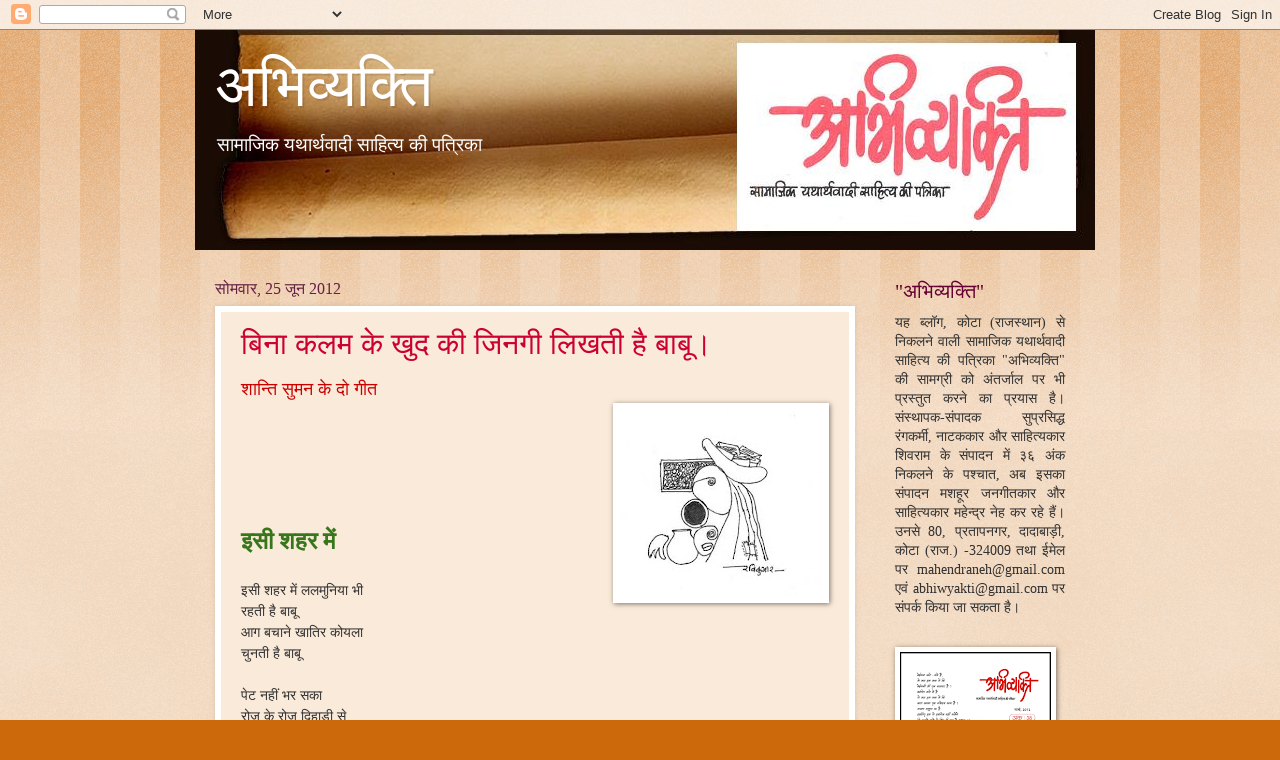

--- FILE ---
content_type: text/html; charset=UTF-8
request_url: https://abvkt.blogspot.com/2012/06/
body_size: 34571
content:
<!DOCTYPE html>
<html class='v2' dir='ltr' lang='hi'>
<head>
<link href='https://www.blogger.com/static/v1/widgets/335934321-css_bundle_v2.css' rel='stylesheet' type='text/css'/>
<meta content='width=1100' name='viewport'/>
<meta content='text/html; charset=UTF-8' http-equiv='Content-Type'/>
<meta content='blogger' name='generator'/>
<link href='https://abvkt.blogspot.com/favicon.ico' rel='icon' type='image/x-icon'/>
<link href='http://abvkt.blogspot.com/2012/06/' rel='canonical'/>
<link rel="alternate" type="application/atom+xml" title="अभ&#2367;व&#2381;यक&#2381;त&#2367; - Atom" href="https://abvkt.blogspot.com/feeds/posts/default" />
<link rel="alternate" type="application/rss+xml" title="अभ&#2367;व&#2381;यक&#2381;त&#2367; - RSS" href="https://abvkt.blogspot.com/feeds/posts/default?alt=rss" />
<link rel="service.post" type="application/atom+xml" title="अभ&#2367;व&#2381;यक&#2381;त&#2367; - Atom" href="https://www.blogger.com/feeds/6126169870349753843/posts/default" />
<!--Can't find substitution for tag [blog.ieCssRetrofitLinks]-->
<meta content='http://abvkt.blogspot.com/2012/06/' property='og:url'/>
<meta content='अभिव्यक्ति' property='og:title'/>
<meta content='' property='og:description'/>
<title>अभ&#2367;व&#2381;यक&#2381;त&#2367;: ज&#2370;न 2012</title>
<style id='page-skin-1' type='text/css'><!--
/*
-----------------------------------------------
Blogger Template Style
Name:     Watermark
Designer: Blogger
URL:      www.blogger.com
----------------------------------------------- */
/* Use this with templates/1ktemplate-*.html */
/* Content
----------------------------------------------- */
body {
font: normal normal 15px Georgia, Utopia, 'Palatino Linotype', Palatino, serif;
color: #323232;
background: #cc6a0b url(//www.blogblog.com/1kt/watermark/body_background_bubblegum.png) repeat scroll top center;
}
html body .content-outer {
min-width: 0;
max-width: 100%;
width: 100%;
}
.content-outer {
font-size: 92%;
}
a:link {
text-decoration:none;
color: #cb0033;
}
a:visited {
text-decoration:none;
color: #a90033;
}
a:hover {
text-decoration:underline;
color: #a90033;
}
.body-fauxcolumns .cap-top {
margin-top: 30px;
background: #cc6a0b url(//www.blogblog.com/1kt/watermark/body_overlay_bubblegum.png) repeat-x scroll top left;
height: 400px;
}
.content-inner {
padding: 0;
}
/* Header
----------------------------------------------- */
.header-inner .Header .titlewrapper,
.header-inner .Header .descriptionwrapper {
padding-left: 20px;
padding-right: 20px;
}
.Header h1 {
font: normal normal 60px Georgia, Utopia, 'Palatino Linotype', Palatino, serif;
color: #ffffff;
text-shadow: 2px 2px rgba(0, 0, 0, .1);
}
.Header h1 a {
color: #ffffff;
}
.Header .description {
font-size: 140%;
color: #ffffff;
}
/* Tabs
----------------------------------------------- */
.tabs-inner .section {
margin: 0 20px;
}
.tabs-inner .PageList, .tabs-inner .LinkList, .tabs-inner .Labels {
margin-left: -11px;
margin-right: -11px;
background-color: #ffdc98;
border-top: 3px solid #ffffff;
border-bottom: 3px solid #ffffff;
-moz-box-shadow: 0 0 10px rgba(0, 0, 0, .3);
-webkit-box-shadow: 0 0 10px rgba(0, 0, 0, .3);
-goog-ms-box-shadow: 0 0 10px rgba(0, 0, 0, .3);
box-shadow: 0 0 10px rgba(0, 0, 0, .3);
}
.tabs-inner .PageList .widget-content,
.tabs-inner .LinkList .widget-content,
.tabs-inner .Labels .widget-content {
margin: -3px -11px;
background: transparent url(//www.blogblog.com/1kt/watermark/tabs_background_right_bubblegum.png)  no-repeat scroll right;
}
.tabs-inner .widget ul {
padding: 2px 25px;
max-height: 34px;
background: transparent url(//www.blogblog.com/1kt/watermark/tabs_background_left_bubblegum.png) no-repeat scroll left;
}
.tabs-inner .widget li {
border: none;
}
.tabs-inner .widget li a {
display: inline-block;
padding: .25em 1em;
font: normal normal 20px Georgia, Utopia, 'Palatino Linotype', Palatino, serif;
color: #cb0033;
border-right: 1px solid transparent;
}
.tabs-inner .widget li:first-child a {
border-left: 1px solid transparent;
}
.tabs-inner .widget li.selected a, .tabs-inner .widget li a:hover {
color: #640000;
}
/* Headings
----------------------------------------------- */
h2 {
font: normal normal 20px Georgia, Utopia, 'Palatino Linotype', Palatino, serif;
color: #640032;
margin: 0 0 .5em;
}
h2.date-header {
font: normal normal 16px Georgia, Utopia, 'Palatino Linotype', Palatino, serif;
color: #652143;
}
/* Main
----------------------------------------------- */
.main-inner .column-center-inner,
.main-inner .column-left-inner,
.main-inner .column-right-inner {
padding: 0 5px;
}
.main-outer {
margin-top: 0;
background: transparent none no-repeat scroll top left;
}
.main-inner {
padding-top: 30px;
}
.main-cap-top {
position: relative;
}
.main-cap-top .cap-right {
position: absolute;
height: 0;
width: 100%;
bottom: 0;
background: transparent none repeat-x scroll bottom center;
}
.main-cap-top .cap-left {
position: absolute;
height: 245px;
width: 280px;
right: 0;
bottom: 0;
background: transparent none no-repeat scroll bottom left;
}
/* Posts
----------------------------------------------- */
.post-outer {
padding: 15px 20px;
margin: 0 0 25px;
background: #faead9 none repeat scroll top left;
_background-image: none;
border: solid 6px #ffffff;
-moz-box-shadow: 0 0 5px rgba(0, 0, 0, .1);
-webkit-box-shadow: 0 0 5px rgba(0, 0, 0, .1);
-goog-ms-box-shadow: 0 0 5px rgba(0, 0, 0, .1);
box-shadow: 0 0 5px rgba(0, 0, 0, .1);
}
h3.post-title {
font: normal normal 30px Impact, sans-serif;
margin: 0;
}
.comments h4 {
font: normal normal 30px Impact, sans-serif;
margin: 1em 0 0;
}
.post-body {
font-size: 105%;
line-height: 1.5;
position: relative;
}
.post-header {
margin: 0 0 1em;
color: #987654;
}
.post-footer {
margin: 10px 0 0;
padding: 10px 0 0;
color: #987654;
border-top: dashed 1px #767676;
}
#blog-pager {
font-size: 140%
}
#comments .comment-author {
padding-top: 1.5em;
border-top: dashed 1px #767676;
background-position: 0 1.5em;
}
#comments .comment-author:first-child {
padding-top: 0;
border-top: none;
}
.avatar-image-container {
margin: .2em 0 0;
}
/* Comments
----------------------------------------------- */
.comments .comments-content .icon.blog-author {
background-repeat: no-repeat;
background-image: url([data-uri]);
}
.comments .comments-content .loadmore a {
border-top: 1px solid #767676;
border-bottom: 1px solid #767676;
}
.comments .continue {
border-top: 2px solid #767676;
}
/* Widgets
----------------------------------------------- */
.widget ul, .widget #ArchiveList ul.flat {
padding: 0;
list-style: none;
}
.widget ul li, .widget #ArchiveList ul.flat li {
padding: .35em 0;
text-indent: 0;
border-top: dashed 1px #767676;
}
.widget ul li:first-child, .widget #ArchiveList ul.flat li:first-child {
border-top: none;
}
.widget .post-body ul {
list-style: disc;
}
.widget .post-body ul li {
border: none;
}
.widget .zippy {
color: #767676;
}
.post-body img, .post-body .tr-caption-container, .Profile img, .Image img,
.BlogList .item-thumbnail img {
padding: 5px;
background: #fff;
-moz-box-shadow: 1px 1px 5px rgba(0, 0, 0, .5);
-webkit-box-shadow: 1px 1px 5px rgba(0, 0, 0, .5);
-goog-ms-box-shadow: 1px 1px 5px rgba(0, 0, 0, .5);
box-shadow: 1px 1px 5px rgba(0, 0, 0, .5);
}
.post-body img, .post-body .tr-caption-container {
padding: 8px;
}
.post-body .tr-caption-container {
color: #333333;
}
.post-body .tr-caption-container img {
padding: 0;
background: transparent;
border: none;
-moz-box-shadow: 0 0 0 rgba(0, 0, 0, .1);
-webkit-box-shadow: 0 0 0 rgba(0, 0, 0, .1);
-goog-ms-box-shadow: 0 0 0 rgba(0, 0, 0, .1);
box-shadow: 0 0 0 rgba(0, 0, 0, .1);
}
/* Footer
----------------------------------------------- */
.footer-outer {
color:#323232;
background: #ce965e url(//www.blogblog.com/1kt/watermark/body_background_birds.png) repeat scroll top left;
}
.footer-outer a {
color: #cb0033;
}
.footer-outer a:visited {
color: #a90033;
}
.footer-outer a:hover {
color: #a90033;
}
.footer-outer .widget h2 {
color: #640032;
}
/* Mobile
----------------------------------------------- */
body.mobile  {
background-size: 100% auto;
}
.mobile .body-fauxcolumn-outer {
background: transparent none repeat scroll top left;
}
html .mobile .mobile-date-outer {
border-bottom: none;
background: #faead9 none repeat scroll top left;
_background-image: none;
margin-bottom: 10px;
}
.mobile .main-inner .date-outer {
padding: 0;
}
.mobile .main-inner .date-header {
margin: 10px;
}
.mobile .main-cap-top {
z-index: -1;
}
.mobile .content-outer {
font-size: 100%;
}
.mobile .post-outer {
padding: 10px;
}
.mobile .main-cap-top .cap-left {
background: transparent none no-repeat scroll bottom left;
}
.mobile .body-fauxcolumns .cap-top {
margin: 0;
}
.mobile-link-button {
background: #faead9 none repeat scroll top left;
}
.mobile-link-button a:link, .mobile-link-button a:visited {
color: #cb0033;
}
.mobile-index-date .date-header {
color: #652143;
}
.mobile-index-contents {
color: #323232;
}
.mobile .tabs-inner .section {
margin: 0;
}
.mobile .tabs-inner .PageList {
margin-left: 0;
margin-right: 0;
}
.mobile .tabs-inner .PageList .widget-content {
margin: 0;
color: #640000;
background: #faead9 none repeat scroll top left;
}
.mobile .tabs-inner .PageList .widget-content .pagelist-arrow {
border-left: 1px solid transparent;
}

--></style>
<style id='template-skin-1' type='text/css'><!--
body {
min-width: 890px;
}
.content-outer, .content-fauxcolumn-outer, .region-inner {
min-width: 890px;
max-width: 890px;
_width: 890px;
}
.main-inner .columns {
padding-left: 0px;
padding-right: 210px;
}
.main-inner .fauxcolumn-center-outer {
left: 0px;
right: 210px;
/* IE6 does not respect left and right together */
_width: expression(this.parentNode.offsetWidth -
parseInt("0px") -
parseInt("210px") + 'px');
}
.main-inner .fauxcolumn-left-outer {
width: 0px;
}
.main-inner .fauxcolumn-right-outer {
width: 210px;
}
.main-inner .column-left-outer {
width: 0px;
right: 100%;
margin-left: -0px;
}
.main-inner .column-right-outer {
width: 210px;
margin-right: -210px;
}
#layout {
min-width: 0;
}
#layout .content-outer {
min-width: 0;
width: 800px;
}
#layout .region-inner {
min-width: 0;
width: auto;
}
body#layout div.add_widget {
padding: 8px;
}
body#layout div.add_widget a {
margin-left: 32px;
}
--></style>
<link href='https://www.blogger.com/dyn-css/authorization.css?targetBlogID=6126169870349753843&amp;zx=fcee12ee-afdb-486b-bb8a-63b5d1b082f7' media='none' onload='if(media!=&#39;all&#39;)media=&#39;all&#39;' rel='stylesheet'/><noscript><link href='https://www.blogger.com/dyn-css/authorization.css?targetBlogID=6126169870349753843&amp;zx=fcee12ee-afdb-486b-bb8a-63b5d1b082f7' rel='stylesheet'/></noscript>
<meta name='google-adsense-platform-account' content='ca-host-pub-1556223355139109'/>
<meta name='google-adsense-platform-domain' content='blogspot.com'/>

</head>
<body class='loading variant-bubblegum'>
<div class='navbar section' id='navbar' name='Navbar'><div class='widget Navbar' data-version='1' id='Navbar1'><script type="text/javascript">
    function setAttributeOnload(object, attribute, val) {
      if(window.addEventListener) {
        window.addEventListener('load',
          function(){ object[attribute] = val; }, false);
      } else {
        window.attachEvent('onload', function(){ object[attribute] = val; });
      }
    }
  </script>
<div id="navbar-iframe-container"></div>
<script type="text/javascript" src="https://apis.google.com/js/platform.js"></script>
<script type="text/javascript">
      gapi.load("gapi.iframes:gapi.iframes.style.bubble", function() {
        if (gapi.iframes && gapi.iframes.getContext) {
          gapi.iframes.getContext().openChild({
              url: 'https://www.blogger.com/navbar/6126169870349753843?origin\x3dhttps://abvkt.blogspot.com',
              where: document.getElementById("navbar-iframe-container"),
              id: "navbar-iframe"
          });
        }
      });
    </script><script type="text/javascript">
(function() {
var script = document.createElement('script');
script.type = 'text/javascript';
script.src = '//pagead2.googlesyndication.com/pagead/js/google_top_exp.js';
var head = document.getElementsByTagName('head')[0];
if (head) {
head.appendChild(script);
}})();
</script>
</div></div>
<div class='body-fauxcolumns'>
<div class='fauxcolumn-outer body-fauxcolumn-outer'>
<div class='cap-top'>
<div class='cap-left'></div>
<div class='cap-right'></div>
</div>
<div class='fauxborder-left'>
<div class='fauxborder-right'></div>
<div class='fauxcolumn-inner'>
</div>
</div>
<div class='cap-bottom'>
<div class='cap-left'></div>
<div class='cap-right'></div>
</div>
</div>
</div>
<div class='content'>
<div class='content-fauxcolumns'>
<div class='fauxcolumn-outer content-fauxcolumn-outer'>
<div class='cap-top'>
<div class='cap-left'></div>
<div class='cap-right'></div>
</div>
<div class='fauxborder-left'>
<div class='fauxborder-right'></div>
<div class='fauxcolumn-inner'>
</div>
</div>
<div class='cap-bottom'>
<div class='cap-left'></div>
<div class='cap-right'></div>
</div>
</div>
</div>
<div class='content-outer'>
<div class='content-cap-top cap-top'>
<div class='cap-left'></div>
<div class='cap-right'></div>
</div>
<div class='fauxborder-left content-fauxborder-left'>
<div class='fauxborder-right content-fauxborder-right'></div>
<div class='content-inner'>
<header>
<div class='header-outer'>
<div class='header-cap-top cap-top'>
<div class='cap-left'></div>
<div class='cap-right'></div>
</div>
<div class='fauxborder-left header-fauxborder-left'>
<div class='fauxborder-right header-fauxborder-right'></div>
<div class='region-inner header-inner'>
<div class='header section' id='header' name='शीर्षलेख'><div class='widget Header' data-version='1' id='Header1'>
<div id='header-inner' style='background-image: url("https://blogger.googleusercontent.com/img/b/R29vZ2xl/AVvXsEiTqWjO5Use56Q2qn-7LhCscaizDAW01bORZsH88g1qsoZXPWdQ2cBELB_Zx_WqmIqLQ6QQ-JCwMD712DdMholRmuvjNJojKNxXJOOzfh6EmjXfmeE7tAuTNPblRc1QWi4gkrQOj5o1VpY/s1600/abhiwyaktihead.JPG"); background-position: left; width: 900px; min-height: 220px; _height: 220px; background-repeat: no-repeat; '>
<div class='titlewrapper' style='background: transparent'>
<h1 class='title' style='background: transparent; border-width: 0px'>
<a href='https://abvkt.blogspot.com/'>
अभ&#2367;व&#2381;यक&#2381;त&#2367;
</a>
</h1>
</div>
<div class='descriptionwrapper'>
<p class='description'><span>स&#2366;म&#2366;ज&#2367;क यथ&#2366;र&#2381;थव&#2366;द&#2368; स&#2366;ह&#2367;त&#2381;य क&#2368; पत&#2381;र&#2367;क&#2366;</span></p>
</div>
</div>
</div></div>
</div>
</div>
<div class='header-cap-bottom cap-bottom'>
<div class='cap-left'></div>
<div class='cap-right'></div>
</div>
</div>
</header>
<div class='tabs-outer'>
<div class='tabs-cap-top cap-top'>
<div class='cap-left'></div>
<div class='cap-right'></div>
</div>
<div class='fauxborder-left tabs-fauxborder-left'>
<div class='fauxborder-right tabs-fauxborder-right'></div>
<div class='region-inner tabs-inner'>
<div class='tabs no-items section' id='crosscol' name='परस्पर-कॉलम'></div>
<div class='tabs no-items section' id='crosscol-overflow' name='Cross-Column 2'></div>
</div>
</div>
<div class='tabs-cap-bottom cap-bottom'>
<div class='cap-left'></div>
<div class='cap-right'></div>
</div>
</div>
<div class='main-outer'>
<div class='main-cap-top cap-top'>
<div class='cap-left'></div>
<div class='cap-right'></div>
</div>
<div class='fauxborder-left main-fauxborder-left'>
<div class='fauxborder-right main-fauxborder-right'></div>
<div class='region-inner main-inner'>
<div class='columns fauxcolumns'>
<div class='fauxcolumn-outer fauxcolumn-center-outer'>
<div class='cap-top'>
<div class='cap-left'></div>
<div class='cap-right'></div>
</div>
<div class='fauxborder-left'>
<div class='fauxborder-right'></div>
<div class='fauxcolumn-inner'>
</div>
</div>
<div class='cap-bottom'>
<div class='cap-left'></div>
<div class='cap-right'></div>
</div>
</div>
<div class='fauxcolumn-outer fauxcolumn-left-outer'>
<div class='cap-top'>
<div class='cap-left'></div>
<div class='cap-right'></div>
</div>
<div class='fauxborder-left'>
<div class='fauxborder-right'></div>
<div class='fauxcolumn-inner'>
</div>
</div>
<div class='cap-bottom'>
<div class='cap-left'></div>
<div class='cap-right'></div>
</div>
</div>
<div class='fauxcolumn-outer fauxcolumn-right-outer'>
<div class='cap-top'>
<div class='cap-left'></div>
<div class='cap-right'></div>
</div>
<div class='fauxborder-left'>
<div class='fauxborder-right'></div>
<div class='fauxcolumn-inner'>
</div>
</div>
<div class='cap-bottom'>
<div class='cap-left'></div>
<div class='cap-right'></div>
</div>
</div>
<!-- corrects IE6 width calculation -->
<div class='columns-inner'>
<div class='column-center-outer'>
<div class='column-center-inner'>
<div class='main section' id='main' name='मुख्‍य'><div class='widget Blog' data-version='1' id='Blog1'>
<div class='blog-posts hfeed'>

          <div class="date-outer">
        
<h2 class='date-header'><span>स&#2379;मव&#2366;र, 25 ज&#2370;न 2012</span></h2>

          <div class="date-posts">
        
<div class='post-outer'>
<div class='post hentry uncustomized-post-template' itemprop='blogPost' itemscope='itemscope' itemtype='http://schema.org/BlogPosting'>
<meta content='https://blogger.googleusercontent.com/img/b/R29vZ2xl/AVvXsEjOdgkQhT_wDcihsxCyunmqu6cOgbJjAmlzsq2eWTeUZuh2qYVmujjA4lZaDRRkgKMMRg2GTArmVxGFdmuzkUmQzVv7GSH6B0aT4IsZ4UTyQOpxT3BPvYTDEzT1SjPRwFZxv5qcbIaTlOE/s200/33.JPG' itemprop='image_url'/>
<meta content='6126169870349753843' itemprop='blogId'/>
<meta content='5401406588122039561' itemprop='postId'/>
<a name='5401406588122039561'></a>
<h3 class='post-title entry-title' itemprop='name'>
<a href='https://abvkt.blogspot.com/2012/06/blog-post_25.html'>ब&#2367;न&#2366; कलम क&#2375; ख&#2369;द क&#2368; ज&#2367;नग&#2368; ल&#2367;खत&#2368; ह&#2376; ब&#2366;ब&#2370;&#2404;</a>
</h3>
<div class='post-header'>
<div class='post-header-line-1'></div>
</div>
<div class='post-body entry-content' id='post-body-5401406588122039561' itemprop='description articleBody'>
<div dir="ltr" style="text-align: left;" trbidi="on">
<span style="color: #cc0000; font-size: large;">श&#2366;न&#2381;त&#2367; स&#2369;मन क&#2375; द&#2379; ग&#2368;त</span><br />
<a href="https://blogger.googleusercontent.com/img/b/R29vZ2xl/AVvXsEjOdgkQhT_wDcihsxCyunmqu6cOgbJjAmlzsq2eWTeUZuh2qYVmujjA4lZaDRRkgKMMRg2GTArmVxGFdmuzkUmQzVv7GSH6B0aT4IsZ4UTyQOpxT3BPvYTDEzT1SjPRwFZxv5qcbIaTlOE/s1600/33.JPG" imageanchor="1" style="clear: right; float: right; margin-bottom: 1em; margin-left: 1em;"><img border="0" height="184" src="https://blogger.googleusercontent.com/img/b/R29vZ2xl/AVvXsEjOdgkQhT_wDcihsxCyunmqu6cOgbJjAmlzsq2eWTeUZuh2qYVmujjA4lZaDRRkgKMMRg2GTArmVxGFdmuzkUmQzVv7GSH6B0aT4IsZ4UTyQOpxT3BPvYTDEzT1SjPRwFZxv5qcbIaTlOE/s200/33.JPG" width="200" /></a><span style="font-size: large;"><br /></span><br />
<span style="color: #e06666; font-size: medium;"><b></b></span><br />
<b style="font-size: large;"><span style="color: #e06666;"><br /></span></b><br />
<div style="color: #38761d;">
<span style="font-size: x-large;"><b>इस&#2368; शहर म&#2375;&#2306;</b></span></div>
<br />
इस&#2368; शहर म&#2375;&#2306; ललम&#2369;न&#2367;य&#2366; भ&#2368;<br />
रहत&#2368; ह&#2376; ब&#2366;ब&#2370;<br />
आग बच&#2366;न&#2375; ख&#2366;त&#2367;र क&#2379;यल&#2366;<br />
च&#2369;नत&#2368; ह&#2376; ब&#2366;ब&#2370;<br />
<br />
प&#2375;ट नह&#2368;&#2306; भर सक&#2366;<br />
र&#2379;ज क&#2375; र&#2379;ज द&#2367;ह&#2366;ड&#2364;&#2368; स&#2375;<br />
मन कर&#2375; चढ&#2364;कर ग&#2367;र<br />
ज&#2366;य&#2375; उ&#2306;च&#2368; पह&#2366;ड&#2364;&#2368; स&#2375;<br />
<br />
ल&#2379;ग कह&#2375;&#2306;ग&#2375; क&#2381;य&#2366; यह भ&#2368; त&#2379;<br />
ग&#2369;नत&#2368; ह&#2376; ब&#2366;ब&#2370;<br />
<br />
चक&#2366;च&#2380;&#2306;ध ब&#2367;जल&#2367;य&#2379;&#2306;<br />
क&#2368; जब बढ&#2364;त&#2368; ह&#2376; र&#2366;त&#2379;&#2306; म&#2375;&#2306;<br />
ख&#2366;ल&#2368; द&#2375;ह जल&#2366;--<br />
करत&#2368; ह&#2376; मन क&#2368; ब&#2366;त&#2379;&#2306; म&#2375;&#2306;<br />
<br />
र&#2379;ज तम&#2366;श&#2366; द&#2375;ख आ&#2306;ख स&#2375; <br />
स&#2369;नत&#2368; ह&#2376; ब&#2366;ब&#2370;<br />
<br />
त&#2368;न अठन&#2381;न&#2368; ल&#2375;कर<br />
भ&#2366;ग&#2368; उसक&#2368; भ&#2366;भ&#2368; घर स&#2375;<br />
पहल&#2368; ब&#2366;र लग&#2366; क&#2367;<br />
ट&#2370;ट ज&#2366;एग&#2368; वह जड&#2364; स&#2375;<br />
<br />
ब&#2367;न&#2366; कलम क&#2375; ख&#2369;द क&#2368; ज&#2367;नग&#2368;<br />
ल&#2367;खत&#2368; ह&#2376; ब&#2366;ब&#2370;&#2404;<br />
<br />
<div style="color: #38761d;">
<span style="font-size: x-large;"><b>ख&#2369;श&#2368; क&#2375; आ&#2305;स&#2370;</b></span></div>
<br />
उनक&#2375; घर&#2379;&#2306; क&#2368; तस&#2381;व&#2368;र&#2375;&#2306; ह&#2373;&#2306;सत&#2368; ह&#2376;&#2306;<br />
अपन&#2375; घर क&#2368; द&#2368;व&#2366;र&#2375;&#2306; र&#2379;त&#2368; ह&#2376;&#2306;<br />
<br />
ज&#2379;ड&#2364; रह&#2368; उ&#2306;गल&#2368; पर आध&#2375;<br />
अपन&#2375; ब&#2368;त&#2375; द&#2367;न क&#2379;<br />
क&#2367;तन&#2375; कब भ&#2370;ख&#2375; स&#2379;य&#2375; बच&#2381;च&#2375;<br />
लग&#2375; गड&#2364;&#2366;&#2306;स&#2375; मन क&#2379;<br />
<br />
ब&#2367;न&#2366; जल&#2375; वह ध&#2369;आ&#2306;-ध&#2369;आ&#2306; ह&#2379;त&#2368; ह&#2376;<br />
<br />
द&#2367;न&#2379;&#2306; स&#2375; द&#2368;ख&#2366; क&#2369;छ नह&#2368;&#2306; कभ&#2368;<br />
ख&#2369;श&#2368; क&#2375; आ&#2306;स&#2370; ज&#2376;स&#2366;<br />
दरव&#2366;ज&#2375; तक बह&#2369;त उड&#2364;&#2366; ह&#2369;आ<br />
ह&#2376; क&#2366;गज स&#2366;&#2306;स&#2379;&#2306; क&#2366;<br />
<br />
बदल&#2368; ह&#2369;ई हव&#2366; न&#2366;र&#2375; ब&#2379;त&#2368; ह&#2376;<br />
<br />
न&#2368;द&#2379;&#2306; भर&#2375; सपन&#2379;&#2306; स&#2375; उसक&#2379;<br />
ह&#2366;स&#2367;ल नह&#2368;&#2306; ह&#2369;आ ज&#2379;<br />
स&#2306;ग&#2368;त क&#2379; उम&#2381;म&#2368;द क&#2375; स&#2369;नत&#2375;<br />
ज&#2367;ल&#2366;-ज&#2367;ल&#2366; रखत&#2368; ज&#2379;<br />
<br />
कठ&#2367;न ह&#2380;सल&#2375; ह&#2368; मन क&#2375; म&#2379;त&#2368; ह&#2376;&#2306;&#2404;<br />
<br />
<b><span style="color: #b45f06;">० श&#2366;&#2306;त&#2367; स&#2369;मन</span></b><br />
<div style="color: #0b5394; text-align: right;">
<b>- 36, ऒफ&#2368;सर&#2381;स फ&#2381;ल&#2376;ट&#2381;स, ज&#2369;बल&#2368; र&#2379;ड, न&#2366;र&#2381;दर&#2381;न ट&#2366;उन, जमश&#2375;दप&#2369;र</b></div>
</div>
<div style='clear: both;'></div>
</div>
<div class='post-footer'>
<div class='post-footer-line post-footer-line-1'>
<span class='post-author vcard'>
प&#2381;रस&#2381;त&#2369;तकर&#2381;त&#2366;
<span class='fn' itemprop='author' itemscope='itemscope' itemtype='http://schema.org/Person'>
<meta content='https://www.blogger.com/profile/10339245213219197980' itemprop='url'/>
<a class='g-profile' href='https://www.blogger.com/profile/10339245213219197980' rel='author' title='author profile'>
<span itemprop='name'>रव&#2367; क&#2369;म&#2366;र, र&#2366;वतभ&#2366;ट&#2366;</span>
</a>
</span>
</span>
<span class='post-timestamp'>
पर
<meta content='http://abvkt.blogspot.com/2012/06/blog-post_25.html' itemprop='url'/>
<a class='timestamp-link' href='https://abvkt.blogspot.com/2012/06/blog-post_25.html' rel='bookmark' title='permanent link'><abbr class='published' itemprop='datePublished' title='2012-06-25T07:33:00+05:30'>7:33 am</abbr></a>
</span>
<span class='post-comment-link'>
<a class='comment-link' href='https://abvkt.blogspot.com/2012/06/blog-post_25.html#comment-form' onclick=''>
3 ट&#2367;प&#2381;&#8205;पण&#2367;य&#2366;&#2306;:
  </a>
</span>
<span class='post-icons'>
<span class='item-action'>
<a href='https://www.blogger.com/email-post/6126169870349753843/5401406588122039561' title='ईमेल संदेश'>
<img alt='' class='icon-action' height='13' src='https://resources.blogblog.com/img/icon18_email.gif' width='18'/>
</a>
</span>
<span class='item-control blog-admin pid-1886106441'>
<a href='https://www.blogger.com/post-edit.g?blogID=6126169870349753843&postID=5401406588122039561&from=pencil' title='संदेश का संपादन करें'>
<img alt='' class='icon-action' height='18' src='https://resources.blogblog.com/img/icon18_edit_allbkg.gif' width='18'/>
</a>
</span>
</span>
<div class='post-share-buttons goog-inline-block'>
</div>
</div>
<div class='post-footer-line post-footer-line-2'>
<span class='post-labels'>
ल&#2375;बल:
<a href='https://abvkt.blogspot.com/search/label/38%E0%A4%B5%E0%A4%BE%E0%A4%81%20%E0%A4%85%E0%A4%82%E0%A4%95' rel='tag'>38व&#2366;&#2305; अ&#2306;क</a>,
<a href='https://abvkt.blogspot.com/search/label/%E0%A4%85%E0%A4%AD%E0%A4%BF%E0%A4%B5%E0%A5%8D%E0%A4%AF%E0%A4%95%E0%A5%8D%E0%A4%A4%E0%A4%BF' rel='tag'>अभ&#2367;व&#2381;यक&#2381;त&#2367;</a>,
<a href='https://abvkt.blogspot.com/search/label/%E0%A4%97%E0%A5%80%E0%A4%A4' rel='tag'>ग&#2368;त</a>,
<a href='https://abvkt.blogspot.com/search/label/%E0%A4%B6%E0%A4%BE%E0%A4%A8%E0%A5%8D%E0%A4%A4%E0%A4%BF%20%E0%A4%B8%E0%A5%81%E0%A4%AE%E0%A4%A8' rel='tag'>श&#2366;न&#2381;त&#2367; स&#2369;मन</a>
</span>
</div>
<div class='post-footer-line post-footer-line-3'>
<span class='post-location'>
</span>
</div>
</div>
</div>
</div>

          </div></div>
        

          <div class="date-outer">
        
<h2 class='date-header'><span>रव&#2367;व&#2366;र, 17 ज&#2370;न 2012</span></h2>

          <div class="date-posts">
        
<div class='post-outer'>
<div class='post hentry uncustomized-post-template' itemprop='blogPost' itemscope='itemscope' itemtype='http://schema.org/BlogPosting'>
<meta content='https://blogger.googleusercontent.com/img/b/R29vZ2xl/AVvXsEgZWTU7mstKLFd5CoqJ61DBExy9IgDlPqefoqAx6Pa6oCrv0zrCuF3gQqfwzqjMAi61fG1_dkmVTVHDeYSnyTNeL4MM73DzXFL6p0p7cRVjrEDkcr19ETxXkeVFUdkNZZFGI66DtvuPbmM/s320/sr14.JPG' itemprop='image_url'/>
<meta content='6126169870349753843' itemprop='blogId'/>
<meta content='1539100995245887283' itemprop='postId'/>
<a name='1539100995245887283'></a>
<h3 class='post-title entry-title' itemprop='name'>
<a href='https://abvkt.blogspot.com/2012/06/blog-post_17.html'>श&#2367;वर&#2366;म क&#2368; स&#2381;म&#2371;त&#2367; म&#2375;&#2306; द&#2379; द&#2367;वस&#2368;य आय&#2379;जन</a>
</h3>
<div class='post-header'>
<div class='post-header-line-1'></div>
</div>
<div class='post-body entry-content' id='post-body-1539100995245887283' itemprop='description articleBody'>
<div dir="ltr" style="text-align: left;" trbidi="on">
<br />
<div style="color: blue; text-align: justify;">
<b>श&#2367;वर&#2366;म क&#2368; स&#2381;म&#2371;त&#2367; म&#2375;&#2306; द&#2379; द&#2367;वस&#2368;य आय&#2379;जन</b></div>
<span style="font-weight: bold;"></span><br />
<div style="text-align: justify;">
<span style="font-weight: bold;"><span style="color: #cc0000; font-size: large;">जन-गण क&#2375; पक&#2381;ष म&#2375;&#2306; रचन&#2366;कर&#2381;म करन&#2375; क&#2375; स&#2366;थ उन तक पह&#2369;&#2305;च&#2366;न&#2366; भ&#2368; ह&#2379;ग&#2366;</span></span></div>
<span style="font-weight: bold;">
</span><br />
<div style="text-align: justify;">
<br /></div>
<div class="separator" style="clear: both; text-align: center;">
<a href="https://blogger.googleusercontent.com/img/b/R29vZ2xl/AVvXsEgZWTU7mstKLFd5CoqJ61DBExy9IgDlPqefoqAx6Pa6oCrv0zrCuF3gQqfwzqjMAi61fG1_dkmVTVHDeYSnyTNeL4MM73DzXFL6p0p7cRVjrEDkcr19ETxXkeVFUdkNZZFGI66DtvuPbmM/s1600/sr14.JPG" imageanchor="1" style="clear: left; float: left; margin-bottom: 1em; margin-right: 1em;"><img border="0" height="320" src="https://blogger.googleusercontent.com/img/b/R29vZ2xl/AVvXsEgZWTU7mstKLFd5CoqJ61DBExy9IgDlPqefoqAx6Pa6oCrv0zrCuF3gQqfwzqjMAi61fG1_dkmVTVHDeYSnyTNeL4MM73DzXFL6p0p7cRVjrEDkcr19ETxXkeVFUdkNZZFGI66DtvuPbmM/s320/sr14.JPG" width="181" /></a></div>
<div style="text-align: justify;">
<span style="font-size: x-large;">क&#2367;</span>स&#2368;
न&#2375; कह&#2366; श&#2367;वर&#2366;म ब&#2375;हतर&#2368;न न&#2366;टकक&#2366;र थ&#2375;, ह&#2367;न&#2381;द&#2368; न&#2369;क&#2381;कड&#2364;न&#2366;टक&#2379;&#2306; क&#2375; जन&#2381;मद&#2366;त&#2366;, क&#2379;ई
कह रह&#2366; थ&#2366; व&#2375; एक अच&#2381;छ&#2375; जन-कव&#2367; थ&#2375;, क&#2367;स&#2368; न&#2375; बत&#2366;य&#2366; श&#2367;वर&#2366;म एक अच&#2381;छ&#2375; आल&#2379;चक
थ&#2375;, क&#2379;ई कह रह&#2366; थ&#2366; व&#2375; प&#2381;रखर वक&#2381;त&#2366; थ&#2375;, क&#2367;स&#2368; न&#2375; कह&#2366; व&#2375; अच&#2381;छ&#2375; स&#2306;गठनकर&#2381;त&#2366; थ&#2375;
और हर जन&#2366;न&#2381;द&#2379;लन म&#2375;&#2306; व&#2375; आग&#2375; रहत&#2375; थ&#2375;, एक लड&#2364;क&#2368; कह रह&#2368; थ&#2368;, बच&#2381;च&#2379;&#2306; क&#2379; व&#2375;
म&#2367;त&#2381;र लगत&#2375; थ&#2375;&#2404; ट&#2375;ल&#2368;क&#2377;म व&#2366;ल&#2375; बत&#2366; रह&#2375; थ&#2375; व&#2375; जबरदस&#2381;त ट&#2381;र&#2375;डय&#2370;न&#2367;यन&#2367;स&#2381;ट थ&#2375;,
द&#2370;सर&#2375; न&#2375; बत&#2366;य&#2366; व&#2375; श&#2381;र&#2375;ष&#2381;ठ अभ&#2367;न&#2375;त&#2366; और न&#2366;ट&#2381;यन&#2367;र&#2381;द&#2375;शक थ&#2375;&#2404; भ&#2366;रत क&#2368;
म&#2366;र&#2381;क&#2381;सव&#2366;द&#2368; कम&#2381;य&#2369;न&#2367;स&#2381;ट प&#2366;र&#2381;ट&#2368; ( य&#2370;न&#2366;इट&#2375;ड ) क&#2375; ज&#2367;ल&#2366; सच&#2367;व बत&#2366; रह&#2375; थ&#2375; व&#2375;
प&#2366;र&#2381;ट&#2368; क&#2375; प&#2379;ल&#2367;त ब&#2381;य&#2370;र&#2379; क&#2375; सदस&#2381;य थ&#2375;, उन क&#2375; द&#2375;ह&#2366;न&#2381;त क&#2366; सम&#2366;च&#2366;र म&#2367;लत&#2375; ह&#2368; एक
और प&#2379;ल&#2367;त ब&#2381;य&#2370;र&#2379; सदस&#2381;य उन क&#2368; अ&#2306;त&#2381;य&#2375;ष&#2381;ट&#2368; म&#2375;&#2306; क&#2379;ट&#2366; पह&#2369;&#2305;च&#2375; थ&#2375; और तब सब ल&#2379;ग
कह रह&#2375; थ&#2375; क&#2367;&nbsp; श&#2367;वर&#2366;म क&#2366; न&#2367;धन क&#2379;ट&#2366; और र&#2366;जस&#2381;थ&#2366;न क&#2375; जन&#2366;न&#2381;द&#2379;लन क&#2368; बह&#2369;त बड&#2364;&#2368; क&#2381;षत&#2367; ह&#2376; त&#2379; व&#2375;
कहन&#2375; लग&#2375; क&#2367; यह क&#2379;ट&#2366; क&#2368; नह&#2368;&#2306; द&#2375;श भर क&#2375; श&#2381;रमज&#2368;व&#2368; जन-गण क&#2368; क&#2381;षत&#2367; ह&#2376;&#2404;
प&#2366;र&#2381;ट&#2368; क&#2366; क&#2375;न&#2381;द&#2381;र&#2368;य न&#2375;त&#2371;त&#2381;व उन स&#2375; द&#2375;शव&#2381;य&#2366;प&#2368; न&#2375;त&#2371;त&#2381;वक&#2366;र&#2368; भ&#2370;म&#2367;क&#2366; क&#2368;
अप&#2375;क&#2381;ष&#2366; रखत&#2366; थ&#2366;&#2404;</div>
<div style="text-align: justify;">
<br /></div>
<div style="text-align: justify;">
<span style="font-size: x-large;">इ</span>तन&#2375; स&#2366;र&#2375; तथ&#2381;य श&#2367;वर&#2366;म क&#2375; ब&#2366;र&#2375; म&#2375;&#2306; स&#2366;मन&#2375; आ रह&#2375;
थ&#2375; क&#2367; हर क&#2379;ई चक&#2367;त थ&#2366;&#2404; श&#2366;यद क&#2379;ई भ&#2368; स&#2306;प&#2370;र&#2381;ण श&#2367;वर&#2366;म स&#2375; पर&#2367;च&#2367;त ह&#2368; नह&#2368;&#2306; थ&#2366;&#2404;
हर क&#2379;ई उन क&#2366; वह द&#2367;ख&#2366; रह&#2366; थ&#2366; ज&#2379; उस न&#2375; द&#2375;ख&#2366;, अन&#2369;भव क&#2367;य&#2366; थ&#2366;&#2404; इन सब तथ&#2381;य&#2379;&#2306;
क&#2379; स&#2369;नन&#2375; क&#2375; ब&#2366;द लग रह&#2366; थ&#2366; क&#2367; स&#2306;प&#2370;र&#2381;ण श&#2367;वर&#2366;म क&#2379; प&#2369;नर&#2381;स&#2371;ज&#2367;त कर उन&#2381;ह&#2375;&#2306;
पहच&#2366;नन&#2375; म&#2375;&#2306; अभ&#2368; हम&#2375;&#2306; वर&#2381;ष&#2379;&#2306; लग&#2375;&#2306;ग&#2375;&#2404; फ&#2367;र भ&#2368; बह&#2369;त स&#2375; तथ&#2381;य ऐस&#2375; छ&#2370;ट ह&#2368;
ज&#2366;ए&#2306;ग&#2375; ज&#2379; श&#2366;यद उन क&#2375; प&#2369;नर&#2381;सर&#2381;जक&#2379;&#2306; क&#2375; प&#2366;स नह&#2368;&#2306; पह&#2369;&#2305;च सक&#2375;&#2306;&#2404; जब व&#2375;
सम&#2381;प&#2370;र&#2381;ण श&#2367;वर&#2366;म क&#2366; स&#2306;प&#2366;दन कर क&#2375; उस&#2375; प&#2381;र&#2375;स म&#2375;&#2306; द&#2375; च&#2369;क&#2375; ह&#2379;&#2306;ग&#2375; तब, जब उस
क&#2375; प&#2381;र&#2370;फ द&#2375;ख&#2375; ज&#2366; रह&#2375; ह&#2379;&#2306;ग&#2375; तब और जब प&#2369;स&#2381;तक प&#2381;रक&#2366;श&#2367;त ह&#2379; कर उस क&#2366; व&#2367;म&#2379;चन ह&#2379;
रह&#2366; ह&#2379;ग&#2366; तब भ&#2368; क&#2369;छ ल&#2379;ग ऐस&#2375; आ ह&#2368; ज&#2366;ए&#2306;ग&#2375; ज&#2379; फ&#2367;र स&#2375; कह&#2375;&#2306;ग&#2375;, नह&#2368;&#2306; इस श&#2367;वर&#2366;म
क&#2379; व&#2375; नह&#2368;&#2306; ज&#2366;नत&#2375;, हम ज&#2367;स श&#2367;वर&#2366;म क&#2379; ज&#2366;नत&#2375; ह&#2376;&#2306; वह त&#2379; क&#2369;छ और ह&#2368; थ&#2366;&#2404;</div>
<div style="text-align: justify;">
<br /></div>
<div style="text-align: justify;">
<span style="font-size: x-large;">श&#2367;</span>वर&#2366;म
क&#2379; हम&#2366;र&#2375; ब&#2368;च स&#2375; गए एक वर&#2381;ष ह&#2379; गय&#2366; ह&#2376;&#2404; यह&#2366;&#2305; क&#2379;ट&#2366; म&#2375;&#2306; उन क&#2375; पहल&#2375; व&#2366;र&#2381;ष&#2367;क
स&#2381;मरण क&#2375; अवसर पर भ&#2366;रत क&#2368; म&#2366;र&#2381;क&#2381;सव&#2366;द&#2368; कम&#2381;य&#2369;न&#2367;स&#2381;ट
प&#2366;र&#2381;ट&#2368; (य&#2370;न&#2366;इट&#2375;ड), र&#2366;जस&#2381;थ&#2366;न ट&#2381;र&#2375;ड य&#2370;न&#2367;यन क&#2375;न&#2381;द&#2381;र और अख&#2367;ल भ&#2366;रत&#2368;य
जनव&#2366;द&#2368; य&#2369;व&#2366; म&#2379;र&#2381;च&#2366; न&#2375; श&#2381;र&#2371;द&#2381;ध&#2366;&#2306;जल&#2367; सभ&#2366; क&#2366; आय&#2379;जन क&#2367;य&#2366;&#2404;&nbsp;
प&#2381;र&#2375;स-क&#2381;लब सभ&#2366;ग&#2366;र म&#2375;&#2306; ह&#2369;ई श&#2381;र&#2371;द&#2381;ध&#2366;&#2306;जल&#2367; सभ&#2366; द&#2367;ल&#2381;ल&#2368; स&#2375; आए म&#2369;ख&#2381;य-अत&#2367;थ&#2367;
श&#2376;ल&#2375;न&#2381;द&#2381;र च&#2376;ह&#2366;न द&#2381;व&#2366;र&#2366; मश&#2366;ल- प&#2381;रज&#2381;ज&#2381;वलन क&#2375; स&#2366;थ आर&#2306;भ ह&#2369;ई&#2404; इस सभ&#2366; म&#2375;&#2306;
ह&#2366;ड&#2364;&#2380;त&#2368; अ&#2306;चल क&#2375; व&#2367;भ&#2367;न&#2381;न श&#2381;रम&#2367;क कर&#2381;मच&#2366;र&#2368; स&#2306;गठन&#2379;&#2306; एव&#2306; स&#2366;म&#2366;ज&#2367;क स&#2366;&#2306;स&#2381;क&#2371;त&#2367;क
स&#2306;स&#2381;थ&#2366;ओ&#2306; क&#2375; प&#2381;रत&#2367;न&#2367;ध&#2367;य&#2379;&#2306; क&#2375; स&#2366;थ श&#2367;वर&#2366;म क&#2368; म&#2366;त&#2366;ज&#2368; श&#2381;र&#2368;मत&#2368; कल&#2366;वत&#2368; और
पत&#2381;न&#2368; श&#2381;र&#2368;मत&#2368; स&#2379;मवत&#2368; द&#2381;व&#2366;र&#2366; उनक&#2375; क&#2375; च&#2367;त&#2381;र पर म&#2366;ल&#2381;य&#2366;र&#2381;पण कर उन&#2381;ह&#2375;&#2306;
भ&#2366;वभ&#2368;न&#2368; श&#2381;र&#2371;द&#2381;ध&#2366;&#2306;जल&#2367; अर&#2381;प&#2367;त क&#2368;&#2404; सभ&#2366; म&#2375;&#2306; उन क&#2375; प&#2369;त&#2381;र रव&#2367; क&#2369;म&#2366;र, शश&#2367;
क&#2369;म&#2366;र और ड&#2377;. पवन क&#2369;म&#2366;र अपन&#2368; भ&#2370;म&#2367;क&#2366;ओ&#2306; क&#2375; स&#2366;थ उपस&#2381;थ&#2367;त थ&#2375;&#2404;</div>
<div style="text-align: justify;">
<br /></div>
<div style="text-align: justify;">
<span style="font-size: x-large;">श&#2376;</span>ल&#2375;न&#2381;द&#2381;र
च&#2376;ह&#2366;न न&#2375; अपन&#2375; उद&#2381;ब&#2379;धन म&#2375;&#2306; कह&#2366; क&#2367; हम&#2375;&#2306; श&#2367;वर&#2366;म क&#2368; स&#2381;त&#2369;त&#2367; करन&#2375; क&#2375; बज&#2366;य
उनक&#2375; व&#2367;च&#2366;र&#2379;&#2306;, क&#2366;र&#2381;य-पद&#2381;धत&#2367; और श&#2381;रमज&#2368;व&#2368; जन-गण क&#2375; प&#2381;रत&#2367; समर&#2381;पण स&#2375; प&#2381;र&#2375;रण&#2366;
ल&#2375;न&#2368; च&#2366;ह&#2367;ए&#2404; उन&#2381;ह&#2379;न&#2375; कह&#2366; क&#2367; प&#2369;र&#2366;न&#2368; जड&#2364; परम&#2381;पर&#2366; और न&#2376;त&#2367;कत&#2366; क&#2375; स&#2381;थ&#2366;न पर
श&#2381;रम&#2367;क&#2379;&#2306;, क&#2367;स&#2366;न&#2379;&#2306; क&#2375; ज&#2368;वन क&#2375; यथ&#2366;र&#2381;थ स&#2375; ज&#2369;ड&#2364;&#2368; सच&#2381;च&#2366;इय&#2379;&#2306; क&#2366; अध&#2381;ययन करत&#2375;
ह&#2369;ए क&#2381;र&#2366;&#2306;त&#2367;क&#2366;र&#2368; न&#2376;त&#2367;कत&#2366; क&#2379; आत&#2381;मस&#2366;त करन&#2366; च&#2366;ह&#2367;ए&#2404; क&#2381;र&#2366;&#2306;त&#2367;क&#2366;र&#2368; न&#2376;त&#2367;कत&#2366; क&#2375;
ब&#2367;न&#2366; जन-गण क&#2375; क&#2367;स&#2368; भ&#2368; स&#2306;घर&#2381;ष क&#2379; आग&#2375; बढ&#2364;&#2366; सकन&#2366; स&#2306;भव नह&#2368;&#2306; ह&#2376;&#2404;&nbsp; सफल
प&#2381;रथम-सत&#2381;र क&#2368; अध&#2381;यक&#2381;षत&#2366; करत&#2375; ह&#2369;ए वर&#2367;ष&#2381;ठ स&#2366;म&#2381;यव&#2366;द&#2368; स&#2366;थ&#2368; व&#2367;जय श&#2306;कर झ&#2366; न&#2375;
कह&#2366; क&#2367; वर&#2381;तम&#2366;न व&#2381;यवस&#2381;थ&#2366; अपन&#2375; पतन क&#2375; कग&#2366;र पर ह&#2376;, व&#2381;यवस&#2381;थ&#2366; म&#2375;&#2306; आम&#2370;लच&#2370;ल
पर&#2367;वर&#2381;तन स&#2375; ह&#2368; द&#2375;श क&#2368; श&#2379;ष&#2367;त, प&#2368;ड&#2367;&#2364;त जनत&#2366; क&#2375; ज&#2368;वन म&#2375;&#2306; ख&#2369;शह&#2366;ल&#2368; स&#2306;भव ह&#2376;&#2404;
श&#2367;वर&#2366;म इस पर&#2367;वर&#2381;तन क&#2375; ल&#2367;ए समर&#2381;प&#2367;त थ&#2375;&#2404; श&#2381;र&#2371;द&#2381;ध&#2366;&#2306;जल&#2367;-सत&#2381;र क&#2375; पश&#2381;च&#2366;त&#2381;
श&#2367;वर&#2366;म क&#2375; प&#2381;रस&#2367;द&#2381;ध न&#2366;टक &#8216;&#8216;जनत&#2366; प&#2366;गल ह&#2379; गई ह&#2376;&#8221; क&#2368; न&#2369;क&#2381;कड&#2364; न&#2366;टक प&#2381;रस&#2381;त&#2369;त&#2367;
क&#2379; स&#2376;&#2306;कड&#2364;&#2379;&#2306; दर&#2381;शक&#2379;&#2306; न&#2375; द&#2375;ख&#2366; और सर&#2366;ह&#2366;&#2404; न&#2366;टक म&#2375;&#2306; र&#2379;ह&#2367;त प&#2369;र&#2370;ष&#2379;त&#2381;तम (सरक&#2366;र), आश&#2368;ष म&#2379;द&#2368; (जनत&#2366;), अजहर (प&#2366;गल), पवन क&#2369;म&#2366;र (प&#2369;ल&#2367;स अध&#2367;क&#2366;र&#2368;) और
कप&#2367;ल स&#2367;द&#2381;ध&#2366;र&#2381;थ (प&#2370;&#2306;ज&#2368;पत&#2367;) क&#2368; भ&#2370;म&#2367;क&#2366;ओ&#2306; क&#2379; ब&#2375;हतर&#2368;न र&#2368;त&#2367; स&#2375; अद&#2366; क&#2367;य&#2366;&#2404;
लग&#2366; ज&#2376;स&#2375; इस&#2375; श&#2367;वर&#2366;म न&#2375; ह&#2368; न&#2367;र&#2381;द&#2375;श&#2367;त क&#2367;य&#2366; ह&#2379;&#2404;</div>
<div style="text-align: justify;">
<table align="center" cellpadding="0" cellspacing="0" class="tr-caption-container" style="margin-left: auto; margin-right: auto; text-align: center;"><tbody>
<tr><td style="text-align: center;"><a href="http://ravikumarswarnkar.files.wordpress.com/2010/10/81.jpg?w=477&amp;h=580" imageanchor="1" style="margin-left: auto; margin-right: auto;"><img border="0" height="400" src="https://lh3.googleusercontent.com/blogger_img_proxy/AEn0k_spmsT_1Ik_C_Oh5FLydCaqee_Noe46NFcIZEkIplNrmcobCkj6DxJkVGe_JYbODXNfvWbhbiXoLtdG5oAlOl9G7xMibqqnKmbOopoiZMlUKNf7y8iGrGEAkygFNRhpx84YTdSMvRgYN5g=s0-d" width="328"></a></td></tr>
<tr><td class="tr-caption" style="text-align: center;"><b style="color: #073763;">जनत&#2366; प&#2366;गल ह&#2379; गई ह&#2376; क&#2368; न&#2366;ट&#2381;य प&#2381;रस&#2381;त&#2369;त&#2367;</b></td></tr>
</tbody></table>
<br /></div>
<div style="text-align: justify;">
<span style="font-size: x-large;">स&#2366;&#2305;</span>यक&#2366;ल&#2368;न सत&#2381;र म&#2375;&#2306;
&#8216;&#8216;स&#2366;थ&#2368; श&#2367;वर&#2366;म क&#2375; स&#2306;कल&#2381;प&#2379;&#2306; क&#2366; भ&#2366;रत&#8217;&#8217; व&#2367;षय पर म&#2369;ख&#2381;य वक&#2381;त&#2366; स&#2366;ह&#2367;त&#2381;यक&#2366;र
मह&#2375;न&#2381;द&#2381;र न&#2375;ह न&#2375; कह&#2366; क&#2367; वर&#2381;तम&#2366;न द&#2380;र म&#2375;&#2306; अम&#2375;र&#2367;क&#2366; सह&#2367;त प&#2370;र&#2368; प&#2370;&#2306;ज&#2368;व&#2366;द&#2368;
द&#2369;न&#2367;य&#2366; गहर&#2375; आर&#2381;थ&#2367;क स&#2306;कट म&#2375;&#2306; फ&#2305;स गई ह&#2376;&#2404; हम&#2366;र&#2375; द&#2375;श क&#2375; श&#2366;सक घ&#2379;ट&#2366;ल&#2379;&#2306; और
भ&#2381;रष&#2381;ट&#2366;च&#2366;र म&#2375;&#2306; ल&#2367;प&#2381;त ह&#2379;कर जन-व&#2367;र&#2379;ध&#2368; र&#2366;स&#2381;त&#2375; पर चल पड&#2364;&#2375; ह&#2376;&#2306;&#2404; आन&#2375; व&#2366;ल&#2375;
द&#2367;न&#2379;&#2306; म&#2375;&#2306; सम&#2370;च&#2368; द&#2369;न&#2367;य&#2366; म&#2375;&#2306; जन-आन&#2381;द&#2379;लन बढ&#2364;&#2375;&#2306;ग&#2375; तथ&#2366; भ&#2381;रष&#2381;ट-सत&#2381;त&#2366;ए&#2305; त&#2366;श क&#2375;
पत&#2381;त&#2379;&#2306; क&#2368; तरह ब&#2367;खर&#2375;&#2306;ग&#2368;&#2404; सत&#2381;र क&#2375; अध&#2381;यक&#2381;ष आर.प&#2368;. त&#2367;व&#2366;र&#2368; न&#2375; कह&#2366; क&#2367; म&#2375;हनतकश
जनत&#2366; क&#2366; ज&#2368;वन न&#2367;र&#2381;व&#2366;ह श&#2366;सक&#2379;&#2306; न&#2375; म&#2369;श&#2381;क&#2367;ल बन&#2366; द&#2367;य&#2366; ह&#2376;, ल&#2375;क&#2367;न ब&#2367;न&#2366;
क&#2381;र&#2366;न&#2381;त&#2367;क&#2366;र&#2368; व&#2367;च&#2366;र और स&#2306;गठन क&#2375; पर&#2367;वर&#2381;तन स&#2306;भव नह&#2368;&#2306;&#2404; द&#2379;न&#2379;&#2306; सत&#2381;र&#2379;&#2306; म&#2375;&#2306;
त&#2381;र&#2367;ल&#2379;क स&#2367;&#2306;ह, प&#2381;य&#2366;र&#2375;ल&#2366;ल, ट&#2368;.ज&#2368;. व&#2367;जय क&#2369;म&#2366;र, शब&#2381;ब&#2368;र अहमद, व&#2367;जय स&#2367;&#2306;ह
प&#2366;ल&#2368;व&#2366;ल, ज&#2366;क&#2367;र भ&#2366;ई, व&#2367;व&#2375;क चत&#2369;र&#2381;व&#2375;द&#2368;, प&#2369;र&#2370;ष&#2379;त&#2381;तम &#8216;यक&#2368;न&#8217; और र&#2366;ज&#2375;न&#2381;द&#2381;र
क&#2369;म&#2366;र न&#2375; अपन&#2375; व&#2367;च&#2366;र व&#2381;यक&#2381;त क&#2367;ए&#2404; स&#2306;च&#2366;लन मह&#2375;न&#2381;द&#2381;र प&#2366;ण&#2381;ड&#2375;य न&#2375; क&#2367;य&#2366;&#2404; द&#2379;न&#2379;&#2306;
सत&#2381;र&#2379;&#2306; क&#2375; द&#2380;र&#2366;न प&#2381;रस&#2367;द&#2381;ध न&#2366;ट&#2381;य अभ&#2367;न&#2375;त&#2381;र&#2368; ऋच&#2366; शर&#2381;म&#2366; न&#2375; श&#2367;वर&#2366;म क&#2368; कव&#2367;त&#2366;ओ&#2306;
क&#2366; प&#2366;ठ क&#2367;य&#2366;, श&#2366;यर शक&#2370;र अनवर एव&#2306; रव&#2367; क&#2369;म&#2366;र न&#2375; श&#2366;यर&#2368; एव&#2306; कव&#2367;त&#2366; प&#2379;स&#2381;टर
प&#2381;रदर&#2381;शन&#2368; क&#2375; म&#2366;ध&#2381;यम स&#2375; अपन&#2368; ब&#2366;त&#2375;&#2306; कह&#2368;&#2404;</div>
<div style="text-align: justify;">
<br /></div>
<div style="text-align: justify;">
<span style="font-size: x-large;">2</span> अक&#2381;ट&#2370;बर क&#2379; क&#2379;ट&#2366; क&#2375;
प&#2381;र&#2375;स क&#2381;लब सभ&#2366;ग&#2366;र म&#2375;&#2306; ह&#2368; &#8216;व&#2367;कल&#2381;प&#8217; अख&#2367;ल भ&#2366;रत&#2368;य स&#2366;&#2306;स&#2381;क&#2371;त&#2367;क स&#2366;म&#2366;ज&#2367;क म&#2379;र&#2381;च&#2366;
द&#2381;व&#2366;र&#2366; पर&#2367;चर&#2381;च&#2366;ओ&#2306; क&#2366; आय&#2379;जन क&#2367;य&#2366;&#2404; क&#2366;र&#2381;यक&#2381;रम क&#2366; आग&#2366;ज ह&#2366;ड&#2364;&#2380;त&#2368; अ&#2306;चल क&#2375;
वर&#2367;ष&#2381;ठ ग&#2368;तक&#2366;र रघ&#2369;र&#2366;ज स&#2367;&#2306;ह ह&#2366;ड&#2364;&#2366;, मदन मद&#2367;र, मह&#2375;न&#2381;द&#2381;र न&#2375;ह सह&#2367;त म&#2306;चस&#2381;थ
ल&#2375;खक&#2379;&#2306; न&#2375; मश&#2366;ल प&#2381;रज&#2381;ज&#2381;वल&#2367;त करक&#2375; क&#2367;य&#2366;&#2404; क&#2366;र&#2381;यक&#2381;रम क&#2375; प&#2381;र&#2366;रम&#2381;भ म&#2375;&#2306; ओम न&#2366;गर
और स&#2368;.एल. स&#2366;&#2306;खल&#2366; न&#2375; श&#2367;वर&#2366;म क&#2375; प&#2381;रत&#2367; अपन&#2368; स&#2366;र&#2381;थक कव&#2367;त&#2366;ए&#2305; प&#2381;रस&#2381;त&#2369;त क&#2368;&#2404;</div>
<div style="text-align: justify;">
<br /></div>
<div style="text-align: justify;">
<span style="font-size: x-large;">प&#2381;र</span>थम
ग&#2379;ष&#2381;ठ&#2368; क&#2368; अध&#2381;यक&#2381;षत&#2366; करत&#2375; ह&#2369;ए वर&#2367;ष&#2381;ठ स&#2366;ह&#2367;त&#2381;यक&#2366;र रघ&#2369;र&#2366;ज स&#2367;&#2306;ह ह&#2366;ड&#2364;&#2366; न&#2375;
&#8216;&#8216;जन स&#2306;स&#2381;क&#2371;त&#2367; क&#2375; य&#2369;ग&#2366;न&#2381;तरक&#2366;र&#2368; सर&#2381;जक श&#2367;वर&#2366;म&#8217;&#8217; व&#2367;षय पर ब&#2379;लत&#2375; ह&#2369;ए बत&#2366;य&#2366; क&#2367;
श&#2367;वर&#2366;म क&#2366; ल&#2375;खन ठहर&#2366;व स&#2375; बदल&#2366;व क&#2368; ओर ल&#2375; ज&#2366;न&#2375; क&#2366; ल&#2375;खन ह&#2376;&#2404; उन&#2381;ह&#2379;&#2306; न&#2375;
स&#2366;ह&#2367;त&#2381;य क&#2375; बन&#2381;ध&#2375;-बन&#2381;ध&#2366;ए र&#2366;स&#2381;त&#2379;&#2306; क&#2379; त&#2379;ड&#2364; कर आम जन क&#2375; पक&#2381;ष म&#2375;&#2306;
य&#2369;ग&#2366;न&#2381;तरक&#2366;र&#2368; भ&#2370;म&#2367;क&#2366; न&#2367;भ&#2366;ई&#2404; म&#2369;ख&#2381;य वक&#2381;त&#2366; मदन मद&#2367;र न&#2375; अपन&#2375; ओजस&#2381;व&#2368; उद&#2381;ब&#2379;धन
म&#2375;&#2306; कह&#2366; क&#2367; सत&#2381;त&#2366; और म&#2368;ड&#2367;य&#2366; न&#2375; जनत&#2366; क&#2375; पक&#2381;ष क&#2368; भ&#2366;ष&#2366; और शब&#2381;द&#2379;&#2306; क&#2366;
अवम&#2370;ल&#2381;यन कर द&#2367;य&#2366; ह&#2376;&#2404; श&#2367;वर&#2366;म न&#2375; अपन&#2375; न&#2366;टक&#2379;&#2306; और स&#2366;ह&#2367;त&#2381;य म&#2375;&#2306; जन भ&#2366;ष&#2366; क&#2366;
प&#2381;रय&#2379;ग करक&#2375; अभ&#2367;जनव&#2366;द&#2368; स&#2306;स&#2381;क&#2372;त&#2367; क&#2379; च&#2369;न&#2380;त&#2368; द&#2368;&#2404; व&#2375; सच&#2381;च&#2375; अर&#2381;थ&#2379;&#2306; म&#2375;&#2306; क&#2366;लजय&#2368;
रचन&#2366;क&#2366;र थ&#2375;&#2404; कथ&#2366;क&#2366;र लत&#2366; शर&#2381;म&#2366; न&#2375; कह&#2366; क&#2367; श&#2367;वर&#2366;म न&#2375; अपन&#2368; कल&#2366; क&#2366; व&#2367;क&#2366;स उस
ध&#2370;ल-म&#2367;ट&#2381;ट&#2368;&nbsp; और जम&#2368;न पर क&#2367;य&#2366; ज&#2367;स&#2375; श&#2381;रम&#2367;क और क&#2367;स&#2366;न अपन&#2375; पस&#2368;न&#2375; स&#2375; स&#2368;&#2306;चत&#2375;
ह&#2376;&#2306;&#2404; उनक&#2366; ल&#2375;खन उनक&#2368; द&#2369;र&#2370;ह य&#2366;त&#2381;र&#2366; क&#2366; दस&#2381;त&#2366;व&#2375;ज ह&#2376;&#2404; ड&#2377;. फ&#2366;र&#2370;क बख&#2381;श&#2368; न&#2375; फ&#2376;ज
अहमद &#8216;फ&#2376;ज&#8217; क&#2368; गज&#2364;ल&#2379;&#2306; क&#2375; म&#2366;ध&#2381;यम स&#2375; श&#2367;वर&#2366;म क&#2375; ल&#2375;खन क&#2368; ऊ&#2305;च&#2366;ई क&#2379; व&#2381;यक&#2381;त
क&#2367;य&#2366;&#2404; ड&#2377;. र&#2366;मक&#2372;ष&#2381;ण आर&#2381;य न&#2375; श&#2367;वर&#2366;म क&#2379; एक न&#2367;र&#2381;भ&#2368;क एव&#2306; म&#2366;नवत&#2366;व&#2366;द&#2368; रचन&#2366;क&#2366;र
बत&#2366;य&#2366;&#2404; ट&#2368;.ज&#2368;. व&#2367;जय क&#2369;म&#2366;र न&#2375; उन&#2381;ह&#2375; स&#2306;घर&#2381;षश&#2368;ल एव&#2306; व&#2367;व&#2375;कव&#2366;न ल&#2375;खक क&#2368; स&#2306;ज&#2381;ञ&#2366;
द&#2368;&#2404; प&#2381;रथम सत&#2381;र क&#2366; स&#2306;च&#2366;लन मह&#2375;न&#2381;द&#2381;र न&#2375;ह न&#2375; क&#2367;य&#2366;&#2404;</div>
<div style="text-align: justify;">
<br /></div>
<div style="text-align: justify;">
<span style="font-size: x-large;">द&#2370;</span>सर&#2375; सत&#2381;र म&#2375;&#2306;&nbsp;
&#8216;&#8216;अभ&#2366;व&#2379;&#2306; स&#2375; ज&#2370;झत&#2375; जन-गण एव&#2306; ल&#2375;खक&#2379;&#2306;- कल&#2366;क&#2366;र&#2379;&#2306; क&#2368; भ&#2370;म&#2367;क&#2366;&#8217;&#8217; व&#2367;षय पर आय&#2379;ज&#2367;त
पर&#2367;चर&#2381;च&#2366; क&#2366; आर&#2306;भ स&#2306;च&#2366;लक शक&#2370;र अनवर न&#2375; ग&#2366;ल&#2367;ब क&#2368; श&#2366;यर&#2368; क&#2375; म&#2366;ध&#2381;यम स&#2375; अपन&#2375;
समय क&#2368; यथ&#2366;र&#2381;थ अक&#2381;क&#2366;स&#2368; और आज&#2366;द&#2368; क&#2375; पक&#2381;ष म&#2375;&#2306; श&#2367;वर&#2366;म क&#2368; भ&#2370;म&#2367;क&#2366; क&#2379; ख&#2379;ल कर
क&#2367;य&#2366;&#2404; सत&#2381;र क&#2368; अध&#2381;यक&#2381;षत&#2366; करत&#2375; ह&#2369;ए द&#2367;न&#2375;शर&#2366;य द&#2381;व&#2367;व&#2375;द&#2368; न&#2375; कह&#2366; क&#2367; श&#2367;वर&#2366;म क&#2368;
भ&#2370;म&#2367;क&#2366; स&#2381;पष&#2381;ट थ&#2368;, उन क&#2375; स&#2306;प&#2370;र&#2381;ण कर&#2381;म क&#2366; लक&#2381;ष&#2381;य जन-गण क&#2368; हर प&#2381;रक&#2366;र क&#2375;
श&#2379;षण क&#2368; म&#2369;क&#2381;त&#2367; थ&#2366;&#2404; उन&#2381;ह&#2379;&#2306; न&#2375; अपन&#2375; न&#2366;ट&#2381;यकर&#2381;म, ल&#2375;खन, स&#2306;गठन और श&#2379;ष&#2367;त
प&#2368;ड&#2367;&#2364;त जन क&#2375; हर स&#2306;घर&#2381;ष म&#2375;&#2306; उपस&#2381;थ&#2367;त&#2367; स&#2375; स&#2367;द&#2381;ध क&#2367;य&#2366; क&#2367; स&#2366;ह&#2367;त&#2381;य य&#2369;ग
पर&#2367;वर&#2381;तन म&#2375;&#2306; बड&#2364;&#2368; भ&#2370;म&#2367;क&#2366; न&#2367;भ&#2366; सकत&#2366; ह&#2376;&#2404; ल&#2375;खक&#2379;&#2306; और कल&#2366;क&#2366;र&#2379;&#2306; क&#2379; जन-गण क&#2375;
पक&#2381;ष म&#2375;&#2306; रचन&#2366;कर&#2381;म करन&#2366; ह&#2368; नह&#2368;&#2306; ह&#2376;, प&#2381;र&#2375;मच&#2306;द क&#2368; तरह उस&#2375; जनत&#2366; तक पह&#2369;&#2305;च&#2366;न&#2375;
क&#2368; भ&#2370;म&#2367;क&#2366; भ&#2368; ख&#2369;द ह&#2368; न&#2367;ब&#2366;हन&#2368; ह&#2379;ग&#2368;&#2404; म&#2369;ख&#2381;य वक&#2381;त&#2366; श&#2381;र&#2368;मत&#2368; ड&#2377;. उष&#2366; झ&#2366; न&#2375;
अपन&#2375; ल&#2367;ख&#2367;त पर&#2381;च&#2375; म&#2375;&#2306; स&#2366;ह&#2367;त&#2381;य क&#2368; य&#2369;ग पर&#2367;वर&#2381;तनक&#2366;र&#2368; भ&#2370;म&#2367;क&#2366; क&#2379; कब&#2368;र,
न&#2367;र&#2366;ल&#2366;, म&#2369;क&#2381;त&#2367;ब&#2379;ध आद&#2367; कव&#2367;य&#2379;&#2306; क&#2375; उद&#2381;धरण&#2379;&#2306; स&#2375; स&#2367;द&#2381;ध क&#2367;य&#2366;&#2404; अत&#2369;ल चत&#2369;र&#2381;व&#2375;द&#2368;
न&#2375; कह&#2366; क&#2367; ब&#2366;ज&#2366;रव&#2366;द न&#2375; हम&#2366;र&#2375; स&#2366;ह&#2367;त&#2381;य एव&#2306; जन-स&#2306;स&#2381;क&#2371;त&#2367; क&#2379; सबस&#2375; अध&#2367;क ह&#2366;न&#2367;
पह&#2369;&#2305;च&#2366;ई ह&#2376;&#2404; न&#2366;र&#2366;यण शर&#2381;म&#2366; न&#2375; कह&#2366; क&#2367; जब प&#2381;रक&#2371;त&#2367; क&#2381;षण-क&#2381;षण बदलत&#2368; ह&#2376; त&#2379;
सम&#2366;ज क&#2379; क&#2381;य&#2379;&#2306; कर नह&#2368;&#2306; बदल&#2366; ज&#2366; सकत&#2366;? र&#2306;गकर&#2381;म&#2368; स&#2306;द&#2368;प र&#2366;य न&#2375; अपन&#2366; मत व&#2381;यक&#2381;त
करत&#2375; ह&#2369;ए कह&#2366; क&#2367; न&#2366;टक जनत&#2366; क&#2375; पक&#2381;ष म&#2375;&#2306; सर&#2381;व&#2366;ध&#2367;क उपय&#2379;ग&#2368; म&#2366;ध&#2381;यम ह&#2376;&#2404; प&#2381;र&#2379;.
ह&#2367;त&#2375;श व&#2381;य&#2366;स न&#2375; कह&#2366; क&#2367; श&#2367;वर&#2366;म न&#2375; व&#2367;चल&#2367;त कर द&#2375;न&#2375; व&#2366;ल&#2375; न&#2366;टक ल&#2367;ख&#2375; और
प&#2381;रत&#2367;पक&#2381;ष क&#2368; उल&#2381;ल&#2375;खन&#2368;य भ&#2370;म&#2367;क&#2366; न&#2367;भ&#2366;ई&#2404; अरव&#2367;न&#2381;द स&#2379;रल न&#2375; कह&#2366; क&#2367; समय क&#2368;
न&#2367;ह&#2366;ई पर श&#2367;वर&#2366;म क&#2375; ल&#2375;खन क&#2366; उच&#2367;त म&#2370;ल&#2381;य&#2366;&#2306;कन ह&#2379;ग&#2366;&#2404;</div>
<div style="text-align: justify;">
<br /></div>
<div style="text-align: justify;">
<span style="font-size: x-large;">च&#2367;</span>त&#2381;रक&#2366;र व कव&#2367;
रव&#2367; क&#2369;म&#2366;र द&#2381;व&#2366;र&#2366; श&#2367;वर&#2366;म क&#2368; कव&#2367;त&#2366;ओ&#2306; क&#2368; प&#2379;स&#2381;टर-प&#2381;रदर&#2381;शन&#2368; क&#2379; नगर क&#2375;
प&#2381;रब&#2369;द&#2381;ध श&#2381;र&#2379;त&#2366;ओ&#2306;, ल&#2375;खक&#2379;&#2306;, कल&#2366;क&#2366;र&#2379;&#2306; ओर आमजन न&#2375; सर&#2366;ह&#2366;&#2404; &#8216;व&#2367;कल&#2381;प&#8217; क&#2368; ओर स&#2375;
अख&#2367;ल&#2375;श अ&#2306;ज&#2369;म न&#2375; सभ&#2368; उपस&#2381;थ&#2367;त जन&#2379;&#2306; क&#2375; प&#2381;रत&#2367; धन&#2381;यव&#2366;द ज&#2381;ञ&#2366;प&#2367;त क&#2367;य&#2366;&#2404;</div>
<div style="text-align: justify;">
<br /></div>
<span style="color: #cc0000; font-size: small; font-weight: bold;"></span><br />
<div style="text-align: right;">
<span style="color: #cc0000; font-size: small; font-weight: bold;">० द&#2367;न&#2375;शर&#2366;य द&#2381;व&#2367;व&#2375;द&#2368;</span></div>
<span style="color: #cc0000; font-size: small; font-weight: bold;">
</span></div>
<div style='clear: both;'></div>
</div>
<div class='post-footer'>
<div class='post-footer-line post-footer-line-1'>
<span class='post-author vcard'>
प&#2381;रस&#2381;त&#2369;तकर&#2381;त&#2366;
<span class='fn' itemprop='author' itemscope='itemscope' itemtype='http://schema.org/Person'>
<meta content='https://www.blogger.com/profile/10339245213219197980' itemprop='url'/>
<a class='g-profile' href='https://www.blogger.com/profile/10339245213219197980' rel='author' title='author profile'>
<span itemprop='name'>रव&#2367; क&#2369;म&#2366;र, र&#2366;वतभ&#2366;ट&#2366;</span>
</a>
</span>
</span>
<span class='post-timestamp'>
पर
<meta content='http://abvkt.blogspot.com/2012/06/blog-post_17.html' itemprop='url'/>
<a class='timestamp-link' href='https://abvkt.blogspot.com/2012/06/blog-post_17.html' rel='bookmark' title='permanent link'><abbr class='published' itemprop='datePublished' title='2012-06-17T00:11:00+05:30'>12:11 am</abbr></a>
</span>
<span class='post-comment-link'>
<a class='comment-link' href='https://abvkt.blogspot.com/2012/06/blog-post_17.html#comment-form' onclick=''>
1 ट&#2367;प&#2381;पण&#2368;:
  </a>
</span>
<span class='post-icons'>
<span class='item-action'>
<a href='https://www.blogger.com/email-post/6126169870349753843/1539100995245887283' title='ईमेल संदेश'>
<img alt='' class='icon-action' height='13' src='https://resources.blogblog.com/img/icon18_email.gif' width='18'/>
</a>
</span>
<span class='item-control blog-admin pid-1886106441'>
<a href='https://www.blogger.com/post-edit.g?blogID=6126169870349753843&postID=1539100995245887283&from=pencil' title='संदेश का संपादन करें'>
<img alt='' class='icon-action' height='18' src='https://resources.blogblog.com/img/icon18_edit_allbkg.gif' width='18'/>
</a>
</span>
</span>
<div class='post-share-buttons goog-inline-block'>
</div>
</div>
<div class='post-footer-line post-footer-line-2'>
<span class='post-labels'>
ल&#2375;बल:
<a href='https://abvkt.blogspot.com/search/label/38%E0%A4%B5%E0%A4%BE%E0%A4%81%20%E0%A4%85%E0%A4%82%E0%A4%95' rel='tag'>38व&#2366;&#2305; अ&#2306;क</a>,
<a href='https://abvkt.blogspot.com/search/label/%E0%A4%85%E0%A4%AD%E0%A4%BF%E0%A4%B5%E0%A5%8D%E0%A4%AF%E0%A4%95%E0%A5%8D%E0%A4%A4%E0%A4%BF' rel='tag'>अभ&#2367;व&#2381;यक&#2381;त&#2367;</a>,
<a href='https://abvkt.blogspot.com/search/label/%E0%A4%B6%E0%A4%BF%E0%A4%B5%E0%A4%B0%E0%A4%BE%E0%A4%AE' rel='tag'>श&#2367;वर&#2366;म</a>
</span>
</div>
<div class='post-footer-line post-footer-line-3'>
<span class='post-location'>
</span>
</div>
</div>
</div>
</div>

          </div></div>
        

          <div class="date-outer">
        
<h2 class='date-header'><span>श&#2369;क&#2381;रव&#2366;र, 8 ज&#2370;न 2012</span></h2>

          <div class="date-posts">
        
<div class='post-outer'>
<div class='post hentry uncustomized-post-template' itemprop='blogPost' itemscope='itemscope' itemtype='http://schema.org/BlogPosting'>
<meta content='https://blogger.googleusercontent.com/img/b/R29vZ2xl/AVvXsEjOp8dULlnvMr7IQact3SwtpH7boHBYZDnLYnR-AUUh5AAQiAmx9Ou0M6pBglsFPrsZpc8AnCgPZ5l7zF1TzGX8WN8rdA5jSrrI2xY349Ef1rW5UAExOS8vi3-a46aK5qHKG3Y7L_qVQ2Y/s1600/Arjun+Kavi.png' itemprop='image_url'/>
<meta content='6126169870349753843' itemprop='blogId'/>
<meta content='4252102338068943720' itemprop='postId'/>
<a name='4252102338068943720'></a>
<h3 class='post-title entry-title' itemprop='name'>
<a href='https://abvkt.blogspot.com/2012/06/blog-post_08.html'>अर&#2381;ज&#2369;न कव&#2367; क&#2375; द&#2379;ह&#2375;</a>
</h3>
<div class='post-header'>
<div class='post-header-line-1'></div>
</div>
<div class='post-body entry-content' id='post-body-4252102338068943720' itemprop='description articleBody'>
<div dir="ltr" style="text-align: left;" trbidi="on">
<span style="color: red; font-size: large;"><b>अर&#2381;ज&#2369;न कव&#2367; क&#2375; द&#2379;ह&#2375;</b></span><br />
<br />
<div style="text-align: justify;">
<a href="https://blogger.googleusercontent.com/img/b/R29vZ2xl/AVvXsEjOp8dULlnvMr7IQact3SwtpH7boHBYZDnLYnR-AUUh5AAQiAmx9Ou0M6pBglsFPrsZpc8AnCgPZ5l7zF1TzGX8WN8rdA5jSrrI2xY349Ef1rW5UAExOS8vi3-a46aK5qHKG3Y7L_qVQ2Y/s1600/Arjun+Kavi.png" imageanchor="1" style="clear: right; float: right; margin-bottom: 1em; margin-left: 1em;"><img border="0" src="https://blogger.googleusercontent.com/img/b/R29vZ2xl/AVvXsEjOp8dULlnvMr7IQact3SwtpH7boHBYZDnLYnR-AUUh5AAQiAmx9Ou0M6pBglsFPrsZpc8AnCgPZ5l7zF1TzGX8WN8rdA5jSrrI2xY349Ef1rW5UAExOS8vi3-a46aK5qHKG3Y7L_qVQ2Y/s1600/Arjun+Kavi.png" /></a><b><span style="color: #993300; font-style: italic;">(
अर&#2381;ज&#2369;न कव&#2367; न&#2375; अपन&#2375; ज&#2368;वन म&#2375;&#2306; दस ल&#2366;ख द&#2379;ह&#2375; ल&#2367;ख&#2375;&#2404; उनक&#2366; न&#2366;म &#8216;वर&#2381;ल&#2381;ड ग&#2367;न&#2368;ज
ब&#2369;क&#8217; म&#2375;&#2306; श&#2366;म&#2367;ल क&#2367;य&#2366; गय&#2366;&#2404; कब&#2368;र क&#2368; तरह व&#2375; भ&#2368; क&#2367;स&#2368; व&#2367;द&#2381;य&#2366;लय म&#2375;&#2306; नह&#2368;&#2306; पड&#2364;&#2375;,
क&#2367;न&#2381;त&#2369; अपन&#2375; अन&#2369;भव स&#2375; अन&#2368;श&#2381;वरव&#2366;द क&#2368; समझ तक पह&#2369;&#2306;च&#2375;&#2404; )</span></b></div>
<br />
<br />
<br />
<br />
<span style="font-size: large;">अर&#2381;ज&#2369;न अनपढ&#2364; आदम&#2368;, पढ&#2381;य&#2380; न क&#2366;ह&#2370; ज&#2381;ञ&#2366;न&#2404;</span><br />
<span style="font-size: large;">म&#2376;&#2306;न&#2375; त&#2379; द&#2369;न&#2367;य&#2366; पढ&#2364;&#2368;, जन-मन ल&#2367;ख&#2370;&#2305; न&#2367;द&#2366;न&#2404;&#2404;</span><br />
<span style="font-size: large;"><br /></span><br />
<span style="font-size: large;">र&#2379;ट&#2368; त&#2370; छ&#2379;ट&#2368; नह&#2368;&#2306;, त&#2379; स&#2375; बड&#2364;&#2380; न क&#2379;य&#2404;</span><br />
<span style="font-size: large;">र&#2366;म न&#2366;म त&#2379;म&#2375;&#2306; ब&#2367;क&#2376;, छ&#2379;ड&#2364;&#2376; सन&#2381;त न त&#2379;य&#2404;&#2404;</span><br />
<span style="font-size: large;"><br /></span><br />
<span style="font-size: large;">उत&#2381;प&#2366;दक क&#2368; स&#2366;ख ह&#2376;, जग पहच&#2366;न हज&#2366;र&#2404;</span><br />
<span style="font-size: large;">चन&#2381;द&#2366; प&#2376; त&#2375; द&#2368;खत&#2368;, खड&#2364;&#2368; च&#2368;न द&#2368;व&#2366;र&#2404;&#2404;</span><br />
<span style="font-size: large;"><br /></span><br />
<span style="font-size: large;">र&#2366;ज मजब व&#2367;द&#2381;य&#2366; धन&#2376;, ह&#2376;ग&#2380; इन अभ&#2367;म&#2366;न&#2404;</span><br />
<span style="font-size: large;">ठग&#2376;, क&#2366;म स&#2376;त&#2366;न क&#2375;, ह&#2379;य न जन-कल&#2381;य&#2366;न&#2404;&#2404;</span><br />
<span style="font-size: large;"><br /></span><br />
<span style="font-size: large;">प&#2306;च-तत&#2381;व क&#2379; ब&#2366;प ह&#2376;, स&#2367;रम तत&#2381;व प&#2367;रध&#2366;न&#2404;</span><br />
<span style="font-size: large;">य&#2366; क&#2375; ब&#2367;न व&#2375; न&#2366; फल&#2376;&#2306;, भ&#2370;ख&#2379;&#2306; मर&#2376; जह&#2366;न&#2404;&#2404;</span><br />
<span style="font-size: large;"><br /></span><br />
<span style="font-size: large;">न&#2366;म न&#2366;सत&#2367;क धर&#2367; द&#2367;य&#2380;, ज&#2367;नक&#2370;&#2305; सच&#2381;च&#2379; ज&#2381;ञ&#2366;न&#2404;</span><br />
<span style="font-size: large;">प&#2366;खण&#2381;ड&#2376; म&#2366;न&#2376;&#2306; नह&#2368;&#2306;, क&#2369;दरत ह&#2376; भगव&#2366;न&#2404;&#2404;</span><br />
<span style="font-size: large;"><br /></span><br />
<span style="font-size: large;">अर&#2381;ज&#2369;न ब&#2369;ल ब&#2369;ल क&#2366; कर&#2376;, पर&#2375; प&#2367;छ&#2366;र&#2368; क&#2366;ग&#2404;</span><br />
<span style="font-size: large;">ऊपर द&#2369;श&#2381;मन ब&#2366;ज ह&#2376;, न&#2368;च&#2375; ब&#2376;र&#2368; न&#2366;ग&#2404;&#2404;</span><br />
<span style="font-size: large;"><br /></span><br />
<span style="font-size: large;">मन&#2381;द&#2367;र मस&#2381;ज&#2367;द आपक&#2375;, ह&#2376;&#2306; क&#2376;स&#2375; भगव&#2366;न&#2404;</span><br />
<span style="font-size: large;">पण&#2381;ड&#2367;त म&#2369;ल&#2381;ल&#2366; न&#2367;त लड&#2364;&#2375;&#2306;, अपन&#2375;-अपन&#2375; म&#2366;न&#2404;&#2404;</span><br />
<span style="font-size: large;"><br /></span><br />
<span style="font-size: large;">आज&#2366;द&#2368; आ&#2306;ध&#2368; चल&#2368;, हव&#2366; द&#2368;न तक न&#2366;&#2305;य&#2404;</span><br />
<span style="font-size: large;">द&#2367;न स&#2370;रज क&#2368; ध&#2370;प म&#2375;&#2306;, र&#2366;त&#2367; र&#2366;त&#2367; म&#2375;&#2306; ज&#2366;य&#2404;&#2404;</span><br />
<span style="font-size: large;"><br /></span><br />
<span style="font-size: large;">अर&#2381;ज&#2369;न भ&#2366;रत र&#2366;ज म&#2375;&#2306;, उड&#2364;&#2376; म&#2306;तर&#2368; म&#2379;र&#2404;</span><br />
<span style="font-size: large;">क&#2306;चन प&#2306;ख सम&#2375;टत&#2375;, घ&#2379;ट&#2366;ल&#2375; घनघ&#2379;र&#2404;&#2404;</span><br />
<span style="font-size: large;"><br /></span><br />
<span style="font-size: large;">क&#2369;दरत न&#2376;&#2306; धरत&#2368; रच&#2368;, ल&#2367;ख&#2366; न ह&#2367;न&#2381;द&#2369;स&#2381;त&#2366;न&#2404;</span><br />
<span style="font-size: large;">न&#2366; अमर&#2368;क&#2366;, र&#2370;स ह&#2376;, न&#2366; ह&#2368; प&#2366;क&#2367;स&#2381;त&#2366;न&#2404;&#2404;</span><br />
<span style="font-size: large;"><br /></span><br />
<span style="font-size: large;">त&#2370; प&#2380;ध&#2366; कब त&#2375; भई, अमरब&#2375;ल व&#2367;ष ब&#2375;ल&#2404;</span><br />
<span style="font-size: large;">धरत&#2368; तक द&#2375;ख&#2368; नह&#2368;&#2306;, अम&#2371;त प&#2367;य&#2376; सक&#2375;ल&#2404;&#2404;</span><br />
<span style="font-size: large;"><br /></span><br />
<span style="font-size: large;">उड&#2367;&#2364; गय&#2375; ह&#2306;स&#2366; द&#2375;श क&#2375;, आज&#2366;द&#2368; द&#2367;लव&#2366;य&#2404;</span><br />
<a href="https://blogger.googleusercontent.com/img/b/R29vZ2xl/AVvXsEg5O8F3rbQVbjaRaIXwIHBw62rdBn7GCMQ6oGVP-M0OYFRFD47psVWlxW8WUtRO-3M3I_TMiy9RWUptnkKSDxiUf7botC63pee_etDbc0qhZoD5kiP3jSCkuZ3tjmeyKWMlsIvl7m8GlV8/s1600/26.JPG" imageanchor="1" style="clear: right; float: right; margin-bottom: 1em; margin-left: 1em;"><img border="0" height="190" src="https://blogger.googleusercontent.com/img/b/R29vZ2xl/AVvXsEg5O8F3rbQVbjaRaIXwIHBw62rdBn7GCMQ6oGVP-M0OYFRFD47psVWlxW8WUtRO-3M3I_TMiy9RWUptnkKSDxiUf7botC63pee_etDbc0qhZoD5kiP3jSCkuZ3tjmeyKWMlsIvl7m8GlV8/s200/26.JPG" width="200" /></a><span style="font-size: large;">रह गय&#2375; बग&#2369;ल&#2366; त&#2368;र प&#2376;, र&#2366;ज त&#2367;लक करव&#2366;य&#2404;&#2404;</span><br />
<span style="font-size: large;"><br /></span><br />
<span style="font-size: large;">ल&#2366;खन स&#2366;ध&#2369;न म&#2375;&#2306; कह&#2368;&#2306;, म&#2367;ल&#2376; न क&#2366;ब&#2367;ल एक&#2404;</span><br />
<span style="font-size: large;">उत&#2381;प&#2366;दक सब क&#2366;ब&#2367;ल&#2376;, द&#2375; फल प&#2375;ड&#2364; हर&#2375;क&#2404;&#2404;</span><br />
<div style="color: blue;">
<br /></div>
<div style="color: blue;">
<span style="font-size: large; font-weight: bold;">० अर&#2381;ज&#2369;न कव&#2367;</span></div>
<div style="color: #990000; text-align: right;">
<b>- कव&#2367; क&#2369;ट&#2368;र, चट&#2368;कन&#2366;, ज&#2367;ल&#2366; कर&#2380;ल&#2368;&nbsp; ( र&#2366;ज. )</b></div>
</div>
<div style='clear: both;'></div>
</div>
<div class='post-footer'>
<div class='post-footer-line post-footer-line-1'>
<span class='post-author vcard'>
प&#2381;रस&#2381;त&#2369;तकर&#2381;त&#2366;
<span class='fn' itemprop='author' itemscope='itemscope' itemtype='http://schema.org/Person'>
<meta content='https://www.blogger.com/profile/10339245213219197980' itemprop='url'/>
<a class='g-profile' href='https://www.blogger.com/profile/10339245213219197980' rel='author' title='author profile'>
<span itemprop='name'>रव&#2367; क&#2369;म&#2366;र, र&#2366;वतभ&#2366;ट&#2366;</span>
</a>
</span>
</span>
<span class='post-timestamp'>
पर
<meta content='http://abvkt.blogspot.com/2012/06/blog-post_08.html' itemprop='url'/>
<a class='timestamp-link' href='https://abvkt.blogspot.com/2012/06/blog-post_08.html' rel='bookmark' title='permanent link'><abbr class='published' itemprop='datePublished' title='2012-06-08T13:09:00+05:30'>1:09 pm</abbr></a>
</span>
<span class='post-comment-link'>
<a class='comment-link' href='https://abvkt.blogspot.com/2012/06/blog-post_08.html#comment-form' onclick=''>
2 ट&#2367;प&#2381;&#8205;पण&#2367;य&#2366;&#2306;:
  </a>
</span>
<span class='post-icons'>
<span class='item-action'>
<a href='https://www.blogger.com/email-post/6126169870349753843/4252102338068943720' title='ईमेल संदेश'>
<img alt='' class='icon-action' height='13' src='https://resources.blogblog.com/img/icon18_email.gif' width='18'/>
</a>
</span>
<span class='item-control blog-admin pid-1886106441'>
<a href='https://www.blogger.com/post-edit.g?blogID=6126169870349753843&postID=4252102338068943720&from=pencil' title='संदेश का संपादन करें'>
<img alt='' class='icon-action' height='18' src='https://resources.blogblog.com/img/icon18_edit_allbkg.gif' width='18'/>
</a>
</span>
</span>
<div class='post-share-buttons goog-inline-block'>
</div>
</div>
<div class='post-footer-line post-footer-line-2'>
<span class='post-labels'>
ल&#2375;बल:
<a href='https://abvkt.blogspot.com/search/label/38%E0%A4%B5%E0%A4%BE%E0%A4%81%20%E0%A4%85%E0%A4%82%E0%A4%95' rel='tag'>38व&#2366;&#2305; अ&#2306;क</a>,
<a href='https://abvkt.blogspot.com/search/label/%E0%A4%85%E0%A4%AD%E0%A4%BF%E0%A4%B5%E0%A5%8D%E0%A4%AF%E0%A4%95%E0%A5%8D%E0%A4%A4%E0%A4%BF' rel='tag'>अभ&#2367;व&#2381;यक&#2381;त&#2367;</a>,
<a href='https://abvkt.blogspot.com/search/label/%E0%A4%85%E0%A4%B0%E0%A5%8D%E0%A4%9C%E0%A5%81%E0%A4%A8%20%E0%A4%95%E0%A4%B5%E0%A4%BF' rel='tag'>अर&#2381;ज&#2369;न कव&#2367;</a>,
<a href='https://abvkt.blogspot.com/search/label/%E0%A4%95%E0%A4%B5%E0%A4%BF%E0%A4%A4%E0%A4%BE' rel='tag'>कव&#2367;त&#2366;</a>,
<a href='https://abvkt.blogspot.com/search/label/%E0%A4%A6%E0%A5%8B%E0%A4%B9%E0%A5%87' rel='tag'>द&#2379;ह&#2375;</a>
</span>
</div>
<div class='post-footer-line post-footer-line-3'>
<span class='post-location'>
</span>
</div>
</div>
</div>
</div>

          </div></div>
        

          <div class="date-outer">
        
<h2 class='date-header'><span>शन&#2367;व&#2366;र, 2 ज&#2370;न 2012</span></h2>

          <div class="date-posts">
        
<div class='post-outer'>
<div class='post hentry uncustomized-post-template' itemprop='blogPost' itemscope='itemscope' itemtype='http://schema.org/BlogPosting'>
<meta content='https://blogger.googleusercontent.com/img/b/R29vZ2xl/AVvXsEhv_09AolqX_wNHJtWeKfDJnZ67cDw_Se1Vb8WH19LNQ2pMQzxxkdayFxv7b1AwtPDSGZJ8uPfo-9mTgsWJ_TTrN577-Dx57SGR296hGhDIxn5g3O_Q6ugaa0T3LUBT64d9X_g9UzHveAI/s200/yadavchandra.JPG' itemprop='image_url'/>
<meta content='6126169870349753843' itemprop='blogId'/>
<meta content='3756422195070971121' itemprop='postId'/>
<a name='3756422195070971121'></a>
<h3 class='post-title entry-title' itemprop='name'>
<a href='https://abvkt.blogspot.com/2012/06/blog-post.html'>ल&#2379;कत&#2306;त&#2381;र म&#2375;&#2306; श&#2367;क&#2381;ष&#2366; क&#2375; स&#2366;थ षड&#2364;य&#2306;त&#2381;र</a>
</h3>
<div class='post-header'>
<div class='post-header-line-1'></div>
</div>
<div class='post-body entry-content' id='post-body-3756422195070971121' itemprop='description articleBody'>
<div dir="ltr" style="text-align: left;" trbidi="on">
<div class="separator" style="clear: both; text-align: center;">
<a href="https://blogger.googleusercontent.com/img/b/R29vZ2xl/AVvXsEhv_09AolqX_wNHJtWeKfDJnZ67cDw_Se1Vb8WH19LNQ2pMQzxxkdayFxv7b1AwtPDSGZJ8uPfo-9mTgsWJ_TTrN577-Dx57SGR296hGhDIxn5g3O_Q6ugaa0T3LUBT64d9X_g9UzHveAI/s1600/yadavchandra.JPG" imageanchor="1" style="clear: left; float: left; margin-bottom: 1em; margin-right: 1em;"><img border="0" height="200" src="https://blogger.googleusercontent.com/img/b/R29vZ2xl/AVvXsEhv_09AolqX_wNHJtWeKfDJnZ67cDw_Se1Vb8WH19LNQ2pMQzxxkdayFxv7b1AwtPDSGZJ8uPfo-9mTgsWJ_TTrN577-Dx57SGR296hGhDIxn5g3O_Q6ugaa0T3LUBT64d9X_g9UzHveAI/s200/yadavchandra.JPG" width="161" /></a></div>
<span style="color: #38761d; font-size: large;">ल&#2379;कत&#2306;त&#2381;र म&#2375;&#2306; श&#2367;क&#2381;ष&#2366; क&#2375; स&#2366;थ षड&#2364;य&#2306;त&#2381;र</span><br />
<span style="color: red; font-size: medium;">य&#2366;दवचन&#2381;द&#2381;र</span><br />
<br />
<div style="text-align: justify;">
&#8216;&#8216;व&#2367;द&#2381;य&#2366;लय
स&#2375; <b>स&#2368;ख&#2366; ह&#2369;आ सब क&#2369;छ भ&#2370;ल ज&#2366;न&#2375; क&#2375; ब&#2366;द भ&#2368; ज&#2379; बच ज&#2366;त&#2366; ह&#2376;, वह&#2368; श&#2367;क&#2381;ष&#2366;</b> ह&#2376;&#2404;....
<b>क&#2367;स&#2368; मन&#2369;ष&#2381;य क&#2366; म&#2370;ल&#2381;य इसस&#2375; तय क&#2367;य&#2366; ज&#2366;न&#2366; च&#2366;ह&#2367;य&#2375; क&#2367; वह क&#2367;तन&#2366; द&#2375;त&#2366; ह&#2376;, न क&#2367;
वह क&#2367;तन&#2366; प&#2366; सकन&#2375; म&#2375;&#2306; सक&#2381;षम ह&#2376;</b>&#2404;&#8217;&#8217;</div>
<div style="text-align: justify;">
&#8216;&#8216;हम व&#2367;द&#2381;य&#2366;लय क&#2379;, नई प&#2368;ढ&#2364;&#2368; तक अध&#2367;क
स&#2375; अध&#2367;क ज&#2381;ञ&#2366;न क&#2379; हस&#2381;त&#2366;&#2306;तर&#2367;त करन&#2375; व&#2366;ल&#2375; म&#2366;त&#2381;र स&#2366;धन क&#2375; र&#2370;प म&#2375;&#2306; द&#2375;खत&#2375; ह&#2376;&#2306; -
ज&#2379; गलत ह&#2376;&#2404; ज&#2381;ञ&#2366;न म&#2371;त ह&#2379;त&#2366; ह&#2376;, जब क&#2367; व&#2367;द&#2381;य&#2366;लय ज&#2368;व&#2367;त&#2379;&#2306; क&#2368; स&#2375;व&#2366; करत&#2366; ह&#2376;&#2404;
इस&#2375; अल&#2381;प-वयस&#2381;क&#2379;&#2306; क&#2375; ब&#2368;च उन ग&#2369;ण&#2379;&#2306; एव&#2306; क&#2381;षमत&#2366;ओ&#2306; क&#2379; व&#2367;कस&#2367;त करन&#2366; च&#2366;ह&#2367;ए ज&#2379;
सम&#2366;ज क&#2375; ल&#2367;ए म&#2370;ल&#2381;यव&#2366;न ह&#2376;&#2306;&#2404;&#8217;&#8217;</div>
<div style="text-align: justify;">
&#8216;&#8216;क&#2381;य&#2366; हम इस आदर&#2381;श क&#2379; न&#2368;त&#2367;-प&#2381;रवचन&#2379;&#2306;
द&#2381;व&#2366;र&#2366; प&#2366;न&#2375; क&#2366; प&#2381;रय&#2366;स कर&#2375;&#2306;, कद&#2366;प&#2367; नह&#2368;&#2306;&#2404; शब&#2381;द ख&#2379;खल&#2375; ह&#2376;&#2306; और रह&#2375;&#2306;ग&#2375;&#2404; तथ&#2366;
क&#2367;स&#2368; आदर&#2381;श क&#2368; महज म&#2369;&#2306;हप&#2369;र&#2366;ई स&#2375; सद&#2366; सत&#2381;य&#2366;न&#2366;श क&#2366; ह&#2368; म&#2366;र&#2381;ग प&#2381;रशस&#2381;त ह&#2369;आ ह&#2376;&#2404;
<b>व&#2381;यक&#2381;त&#2367;त&#2381;व क&#2366; न&#2367;र&#2381;म&#2366;ण श&#2381;रम और क&#2366;र&#2381;य स&#2375; ह&#2379;त&#2366; ह&#2376;</b>, न क&#2367; उसस&#2375; ज&#2379; स&#2369;न&#2366; गय&#2366;
और कह&#2366; गय&#2366;&#2404;&#8217;&#8217;</div>
<div style="text-align: justify;">
<br /></div>
<div style="text-align: justify;">
उपर&#2379;क&#2381;त व&#2367;च&#2366;र व&#2367;श&#2381;व प&#2381;रस&#2367;द&#2381;ध व&#2376;ज&#2381;ञ&#2366;न&#2367;क अलबर&#2381;ट आइ&#2306;स&#2381;ट&#2366;इन क&#2375; ह&#2376;&#2306; ज&#2379;
अमर&#2368;क&#2368; उच&#2381;च श&#2367;क&#2381;ष&#2366; क&#2375; एक सम&#2366;र&#2379;ह म&#2375;&#2306; अलबन&#2368; ( न&#2381;य&#2370;य&#2366;र&#2381;क ) म&#2375;&#2306; 15 अक&#2381;ट&#2370;बर
1936 क&#2379; व&#2381;यक&#2381;त कर रह&#2375; थ&#2375;&#2404; इस&#2368; क&#2381;रम म&#2375;&#2306; व&#2367;द&#2381;य&#2366;लय क&#2368; भ&#2370;म&#2367;क&#2366; पर उन&#2381;ह&#2379;&#2306;न&#2375;
कह&#2366; क&#2367; - &#8216;&#8216;व&#2367;द&#2381;य&#2366;लय क&#2375; क&#2366;म क&#2368; सबस&#2375; महत&#2381;वप&#2370;र&#2381;ण प&#2381;र&#2375;रण&#2366; ह&#2376; <b>क&#2366;म स&#2375; म&#2367;लन&#2375;
व&#2366;ल&#2366; आनन&#2381;द, उसक&#2375; फल क&#2368; प&#2381;र&#2366;प&#2381;त&#2367; क&#2366; आनन&#2381;द तथ&#2366; सम&#2366;ज क&#2375; ल&#2367;ए इस फल क&#2375; महत&#2381;व
क&#2366; ज&#2381;ञ&#2366;न</b>&#2404; इन मन&#2379;भ&#2366;व&#2379;&#2306; क&#2379; य&#2369;व&#2366;वर&#2381;ग क&#2375; ब&#2368;च ज&#2366;ग&#2381;रत करन&#2366; और उन&#2381;ह&#2375;&#2306; मजब&#2370;त
बन&#2366;न&#2366; ह&#2368; व&#2367;द&#2381;य&#2366;लय क&#2366; सब स&#2375; महत&#2381;वप&#2370;र&#2381;ण क&#2366;र&#2381;य ह&#2376;&#2404;&#8217;&#8217;</div>
<div style="text-align: justify;">
<br /></div>
<div style="text-align: justify;">
&#8216;&#8216;व&#2367;द&#2381;य&#2366;लय क&#2366; लक&#2381;ष&#2381;य सद&#2366; ह&#2368; यह ह&#2379;न&#2366; च&#2366;ह&#2367;ए क&#2367; यह&#2366;&#2306; स&#2375; नवजव&#2366;न समन&#2381;व&#2367;त
व&#2381;यक&#2381;त&#2367;त&#2381;व स&#2375; सम&#2381;पन&#2381;न ह&#2379;कर न&#2367;कल&#2375;&#2306;, न&#2366;क&#2367; व&#2367;श&#2375;षज&#2381;ञ क&#2375; र&#2370;प म&#2375;&#2306;&#2404; <b>स&#2381;वत&#2306;त&#2381;र
च&#2367;&#2306;तन एव&#2306; न&#2367;र&#2381;णय क&#2368; क&#2381;षमत&#2366; क&#2375; व&#2367;क&#2366;स</b> क&#2379; सर&#2381;व&#2379;पर&#2367; लक&#2381;ष&#2381;य म&#2366;नन&#2366; च&#2366;ह&#2367;ए, न
क&#2367; व&#2367;श&#2375;ष ज&#2381;ञ&#2366;न क&#2368; प&#2381;र&#2366;प&#2381;त&#2367; क&#2379;&#2404;&#8217;&#8217;</div>
<div style="text-align: justify;">
<br /></div>
<div style="text-align: justify;">
आज, क&#2369;क&#2369;रम&#2369;त&#2381;त&#2375; क&#2368; तरह भ&#2366;रत क&#2368; छ&#2366;त&#2368; पर उग&#2368; प&#2381;र&#2366;इव&#2375;ट स&#2381;क&#2370;ल&#2379;&#2306; क&#2368;
त&#2366;द&#2366;द क&#2380;न स&#2368; तस&#2381;व&#2368;र, क&#2380;न स&#2366; आदर&#2381;श प&#2381;रस&#2381;त&#2369;त कर रह&#2368; ह&#2376;, यह इस व&#2381;यवस&#2366;य म&#2375;&#2306;
प&#2370;&#2306;ज&#2368; लग&#2366;न&#2375; व&#2366;ल&#2375; ह&#2368; ब&#2375;हतर ज&#2366;नत&#2375; ह&#2376;&#2306;&#2404; ह&#2366;&#2306;, यह सच ह&#2376; क&#2367; श&#2367;क&#2381;ष&#2366; सम&#2381;बन&#2381;ध&#2368;
न&#2368;त&#2367;य&#2379;&#2306; क&#2366; न&#2367;र&#2381;ध&#2366;रण सद&#2366; श&#2366;सक वर&#2381;ग अपन&#2368; जर&#2370;रत&#2379;&#2306; और वर&#2381;ग ह&#2367;त&#2379;&#2306; क&#2379; ध&#2381;य&#2366;न
म&#2375;&#2306; रखकर ह&#2368; करत&#2366; आय&#2366; ह&#2376;&#2404; म&#2366;नव सभ&#2381;यत&#2366; क&#2375; हज&#2366;र&#2379;&#2306; वर&#2381;ष&#2379;&#2306; क&#2375; वर&#2381;ग व&#2367;भ&#2366;ज&#2367;त
सम&#2366;ज क&#2375; इत&#2367;ह&#2366;स म&#2375;&#2306; श&#2367;क&#2381;ष&#2366; प&#2381;रत&#2381;य&#2375;क य&#2369;ग म&#2375;&#2306; श&#2366;सक वर&#2381;ग द&#2381;व&#2366;र&#2366; स&#2306;च&#2366;ल&#2367;
आर&#2381;थ&#2367;क, र&#2366;जन&#2368;त&#2367;क, स&#2366;म&#2366;ज&#2367;क एव&#2306; स&#2366;&#2306;स&#2381;क&#2371;त&#2367;क म&#2366;न&#2381;यत&#2366;ओ&#2306; एव&#2306; अवध&#2366;रण&#2366;ओ&#2306; क&#2366; न
क&#2375;वल प&#2371;ष&#2381;ठ प&#2379;षण करत&#2368; ह&#2376; बल&#2381;क&#2367; उसक&#2368; यथ&#2366;स&#2381;थ&#2367;त&#2367; क&#2379; बरकर&#2366;र रखन&#2375; क&#2375; ल&#2367;ए
स&#2376;द&#2381;ध&#2366;&#2306;त&#2367;क एव&#2306; व&#2376;च&#2366;र&#2367;क आध&#2366;र भ&#2368; प&#2381;रद&#2366;न करत&#2368; ह&#2376;&#2404; वर&#2381;ग व&#2367;भ&#2366;ज&#2367;त सम&#2366;ज म&#2375;&#2306;
वर&#2381;ग&#2368;य स&#2306;रचन&#2366; स&#2375; ज&#2369;ड&#2364;&#2375; ह&#2379;न&#2375; क&#2375; क&#2366;रण श&#2367;क&#2381;ष&#2366; स&#2381;वत&#2306;त&#2381;र, न&#2367;ष&#2381;पक&#2381;ष एव&#2306; तटस&#2381;थ
भ&#2370;म&#2367;क&#2366; क&#2366; न&#2367;र&#2381;व&#2366;ह कर ह&#2368; नह&#2368;&#2306; सकत&#2368;&#2404; यह वर&#2381;ग व&#2367;ह&#2368;न सम&#2366;ज म&#2375;&#2306; ह&#2368; सम&#2381;भव ह&#2376;&#2404;</div>
<div style="text-align: justify;">
<br /></div>
<div style="text-align: justify;">
भ&#2366;रत म&#2375;&#2306; भ&#2368; अपन&#2366; उपन&#2367;व&#2375;श क&#2366;यम रखन&#2375; और नव स&#2381;थ&#2366;प&#2367;त र&#2375;लव&#2375;, ड&#2366;क, त&#2366;र
आद&#2367; क&#2375; रख रख&#2366;व और च&#2306;द उद&#2381;य&#2379;ग&#2379;&#2306; क&#2375; स&#2306;च&#2366;लन ह&#2375;त&#2369; अ&#2306;ग&#2381;र&#2375;ज&#2379;&#2306; क&#2379; क&#2369;छ
प&#2381;रश&#2367;क&#2381;ष&#2367;त अभ&#2367;य&#2306;त&#2366;ओ&#2306;, श&#2367;क&#2381;षक&#2379;&#2306;, ड&#2377;क&#2381;टर&#2379;&#2306;, प&#2381;रश&#2366;सक&#2379;&#2306; स&#2375; ल&#2375;कर क&#2367;र&#2366;न&#2367;य&#2379;&#2306;
और चपर&#2366;स&#2367;य&#2379;&#2306; क&#2368; जर&#2370;रत पड&#2364;&#2368;&#2404; अ&#2306;ग&#2381;र&#2375;ज&#2379;&#2306; न&#2375; अपन&#2375; ह&#2367;त क&#2366; ख&#2381;य&#2366;ल रखत&#2375; ह&#2369;ए
ब&#2381;र&#2367;ट&#2367;श पद&#2381;धत&#2367; स&#2375; प&#2366;ठ&#2381;यक&#2381;रम लग&#2366;ए&#2404; म&#2376;क&#2366;ल&#2375; न&#2375; ग&#2369;ल&#2366;म&#2379;&#2306; क&#2375; ल&#2367;ए एक म&#2369;कम&#2381;म&#2367;ल
श&#2367;क&#2381;ष&#2366; क&#2368; र&#2370;प रचन&#2366; त&#2376;य&#2366;र क&#2368; ज&#2379; आज&#2366;द&#2368; क&#2375; ब&#2366;द भ&#2368; हम&#2366;र&#2368; श&#2367;क&#2381;ष&#2366; क&#2375;
र&#2370;प-व&#2367;ध&#2366;-न&#2368;त&#2367;-न&#2367;र&#2381;द&#2375;शक आद&#2367; क&#2366; आध&#2366;र बन&#2366; ह&#2369;आ ह&#2376;&#2404;</div>
<div style="text-align: justify;">
<br /></div>
<div style="text-align: justify;">
अ&#2306;ग&#2381;र&#2375;ज&#2379;&#2306; क&#2368; इस श&#2367;क&#2381;ष&#2366; क&#2368; बख&#2367;य&#2366; उध&#2375;ड&#2364;त&#2375; ह&#2369;ए स&#2367;तम&#2381;बर 1933 म&#2375;&#2306; म&#2369;&#2306;श&#2368;
प&#2381;र&#2375;मचन&#2381;द न&#2375; ल&#2367;ख&#2366; - &#8216;&#8216;सम&#2366;ज पर अब तक व&#2381;यक&#2381;त&#2367;व&#2366;द क&#2368; प&#2381;रम&#2369;खत&#2366; रह&#2368; ह&#2376; और
हम&#2366;र&#2368; श&#2367;क&#2381;ष&#2366;-प&#2381;रण&#2366;ल&#2368; भ&#2368; व&#2381;यक&#2381;त&#2367; क&#2366; ह&#2368; समर&#2381;थन करत&#2368; ह&#2376;&#2404; बचपन स&#2375; ह&#2368;
व&#2381;यक&#2381;त&#2367; क&#2366; व&#2367;क&#2366;स ह&#2379;न&#2375; लगत&#2366; ह&#2376; और य&#2370;न&#2367;वर&#2381;स&#2367;ट&#2367;य&#2379;&#2306; म&#2375;&#2306; ज&#2366;कर प&#2370;र&#2366; ह&#2379; ज&#2366;त&#2366;
ह&#2376;&#2404; <b>उस स&#2366;&#2306;च&#2375; म&#2375;&#2306; ढलकर य&#2369;वक आत&#2381;मस&#2375;व&#2368;, घ&#2379;र स&#2381;व&#2366;र&#2381;थ&#2368;, म&#2367;त&#2381;रत&#2366; म&#2375;&#2306; भ&#2368;
स&#2381;व&#2366;र&#2381;थ क&#2368; रक&#2381;ष&#2366; करन&#2375; व&#2366;ल&#2366;, पक&#2381;क&#2366; उपय&#2379;ग&#2367;तव&#2366;द&#2368; और घम&#2306;ड&#2368; ह&#2379;कर रह ज&#2366;त&#2366;
ह&#2376;</b>&#2404;&#8217;&#8217;</div>
<div style="text-align: justify;">
<br /></div>
<div style="text-align: justify;">
आग&#2375; क&#2375; शब&#2381;द&#2379;&#2306; म&#2375;&#2306; व&#2375; प&#2370;&#2306;ज&#2368;व&#2366;द&#2368;-स&#2366;म&#2381;र&#2366;ज&#2381;यव&#2366;द&#2368; श&#2367;क&#2381;ष&#2366; क&#2375; अम&#2366;नव&#2368;य,
अस&#2366;म&#2366;ज&#2367;क, न&#2367;र&#2381;लज&#2381;ज, फर&#2375;ब&#2368;, मक&#2381;क&#2366;र पहल&#2370; क&#2366; ख&#2369;ल&#2366;स&#2366; चन&#2381;द शब&#2381;द&#2379;&#2306; म&#2375;&#2306; कर रह&#2375;
ह&#2376;&#2306;- &#8216;&#8216;<b>हम&#2366;र&#2368; श&#2367;क&#2381;ष&#2366; प&#2381;रण&#2366;ल&#2368; हम&#2366;र&#2368; च&#2375;तन&#2366; क&#2379; नह&#2368;&#2306; जग&#2366;त&#2368;, उसक&#2366; उद&#2381;द&#2375;श&#2381;य
अपन&#2375; फ&#2366;यद&#2375; क&#2375; ल&#2367;ए सम&#2366;ज स&#2375; क&#2366;म न&#2367;क&#2366;लन&#2366; ह&#2376;</b>&#2404; सम&#2366;ज क&#2375;वल इसल&#2367;ए ह&#2376; क&#2367; वह उस&#2375;
( स&#2366;म&#2381;र&#2366;ज&#2367;य&#2379;&#2306; क&#2379; ) बढ&#2364;न&#2375; और स&#2306;चय करन&#2375; क&#2366; अवसर द&#2375;&#2404; वह&#2368; मन&#2369;ष&#2381;य सफल समझ&#2366;
ज&#2366;त&#2366; ह&#2376; ज&#2379; सम&#2366;ज क&#2379; ख&#2370;ब अच&#2381;छ&#2368; तरह <b>एक&#2381;सप&#2381;ल&#2366;इट</b> कर सक&#2375;&#2404;&#8217;&#8217;</div>
<div style="text-align: justify;">
<br /></div>
<div style="text-align: justify;">
डच, फ&#2381;र&#2375;&#2306;च, अ&#2306;ग&#2381;र&#2375;ज, प&#2379;र&#2381;त&#2369;ग&#2368;ज, अम&#2375;र&#2367;कन य&#2366; ज&#2379; भ&#2368; व&#2367;द&#2375;श&#2368; भ&#2366;रत म&#2375;&#2306; आए
य&#2366; आ रह&#2375; ह&#2376;&#2306;, सब क&#2366; एकम&#2366;त&#2381;र उद&#2381;द&#2375;श&#2381;य रह&#2366; ह&#2376; - एक&#2381;सप&#2381;ल&#2366;इट&#2375;शन-श&#2379;षण&#2404; स&#2366;र&#2375;
थ&#2376;ल&#2368;श&#2366;ह&#2379;&#2306; क&#2368; श&#2367;क&#2381;ष&#2366; आम जनत&#2366; क&#2379; ब&#2369;द&#2381;ध&#2370;, ग&#2370;&#2306;ग&#2366;, प&#2367;छड&#2364;&#2366; और परल&#2375; दर&#2381;ज&#2375; क&#2366;
स&#2381;व&#2366;र&#2381;थ&#2368; बन&#2366;त&#2368; ह&#2376;&#2404; 1911 म&#2375;&#2306; ग&#2379;प&#2366;ल क&#2372;ष&#2381;ण ग&#2379;खल&#2375; न&#2375; प&#2381;र&#2366;थम&#2367;क श&#2367;क&#2381;ष&#2366; क&#2379;
अन&#2367;व&#2366;र&#2381;य करन&#2375; क&#2366; ब&#2367;ल प&#2375;श क&#2367;य&#2366;&#2404; एस&#2375;म&#2381;बल&#2368; न&#2375; उस&#2375; ख&#2366;र&#2367;ज कर द&#2367;य&#2366;&#2404; इसक&#2366; क&#2366;रण
ब&#2306;बई प&#2381;र&#2366;&#2306;त क&#2375; गवर&#2381;नर द&#2381;व&#2366;र&#2366; व&#2366;इसर&#2366;य क&#2375; भ&#2375;ज&#2375; गए पत&#2381;र म&#2375;&#2306; स&#2366;फ-स&#2366;फ ह&#2376; -
&#8216;&#8216;<b>यद&#2367; सभ&#2368; क&#2367;स&#2366;न पढ&#2364; ज&#2366;ए&#2306;ग&#2375; त&#2379; अस&#2306;त&#2379;ष क&#2379; उत&#2381;त&#2375;जन&#2366; म&#2375;&#2306; बदलन&#2375; क&#2368; शक&#2381;त&#2367;
बह&#2369;त बढ&#2364; ज&#2366;एग&#2368;</b>&#2404;&#8217;&#8217;</div>
<div style="text-align: justify;">
<br /></div>
<div style="text-align: justify;">
भ&#2366;रत&#2368;य स&#2381;वत&#2306;त&#2381;रत&#2366; स&#2306;ग&#2381;र&#2366;म क&#2375; व&#2367;र&#2370;द&#2381;ध अ&#2306;ग&#2381;र&#2375;ज&#2379;&#2306; न&#2375; श&#2367;क&#2381;षण स&#2306;स&#2381;थ&#2366;ओ&#2306;
क&#2366; भरप&#2370;र उपय&#2379;ग क&#2367;य&#2366;&#2404; इस द&#2367;श&#2366; म&#2375;&#2306; व&#2367;द&#2381;य&#2366;र&#2381;थ&#2367;य&#2379;&#2306; पर श&#2367;क&#2381;षक सद&#2366; प&#2376;न&#2368; नजर
रखत&#2375; थ&#2375;&#2404; इस क&#2366;म क&#2375; ल&#2367;ए व&#2367;द&#2381;य&#2366;लय&#2379;&#2306; तथ&#2366; मन&#2381;द&#2367;र&#2379;&#2306;-मस&#2381;ज&#2367;द&#2379;&#2306; क&#2366; उपय&#2379;ग
न&#2367;र&#2381;लज&#2381;जत&#2366;प&#2370;र&#2381;वक क&#2367;य&#2366; ज&#2366;त&#2366; थ&#2366;&#2404; स&#2306;स&#2381;क&#2371;त और उर&#2381;द&#2370;-फ&#2366;रस&#2368; क&#2375; श&#2367;क&#2381;षक&#2379;&#2306; क&#2379;
&#8216;म&#2366;स&#2381;टर स&#2366;हब&#8217; य&#2366; &#8216;सर&#8217; अथव&#2366; &#8216;सब&#2381;ज&#2375;क&#2381;ट ट&#2368;चर&#8217; क&#2375; स&#2306;ब&#2379;धन स&#2375; नह&#2368;&#2306;, बल&#2381;क&#2367;
प&#2306;ड&#2367;त ज&#2368; और म&#2380;लव&#2368; स&#2366;हब कहकर प&#2369;क&#2366;र&#2366; ज&#2366;त&#2366; थ&#2366;&#2404; &#8216;र&#2367;ल&#2368;ज&#2367;यस प&#2368;र&#2367;यड&#8217; प&#2381;र&#2366;य&#2307;
उन&#2381;ह&#2368;&#2306; क&#2375; न&#2366;म पर ह&#2379;त&#2375; थ&#2375;&#2404; प&#2306;ड&#2367;तज&#2368; और म&#2380;लव&#2368; स&#2366;हब ( अन&#2381;य श&#2367;क&#2381;षक भ&#2368; रहत&#2375;
थ&#2375; ) ह&#2367;न&#2381;द&#2370; और म&#2369;सलम&#2366;न व&#2367;द&#2381;य&#2366;र&#2381;थ&#2367;य&#2379;&#2306; क&#2379; स&#2366;थ ल&#2375;कर म&#2306;द&#2367;र-मस&#2381;ज&#2367;द म&#2375;&#2306; म&#2366;र&#2381;च
करत&#2375; थ&#2375;&#2404; वह&#2366;&#2306; व&#2367;द&#2381;य&#2366;र&#2381;थ&#2368;, अ&#2306;ग&#2381;र&#2375;ज र&#2366;ज&#2366; और अ&#2306;ग&#2381;र&#2375;ज श&#2366;सन क&#2375; द&#2368;र&#2381;घ&#2366;य&#2369; ह&#2379;न&#2375;
क&#2368; क&#2366;मन&#2366; करत&#2375; थ&#2375;&#2404; ईश&#2381;वर-अल&#2381;ल&#2366;ह क&#2368; इब&#2366;दत ह&#2379;त&#2368; थ&#2368;&#2404; ट&#2381;य&#2370;न&#2375;स&#2367;य&#2366; ( अफ&#2381;र&#2368;क&#2366; )
क&#2379; द&#2381;व&#2367;त&#2368;य व&#2367;श&#2381;वय&#2369;द&#2381;ध क&#2375; द&#2380;र म&#2375;&#2306; क&#2369;चल ड&#2366;लन&#2375; य&#2366; रक&#2381;ष&#2366; क&#2375; न&#2366;म पर यह ख&#2370;ब
ह&#2379;त&#2366; थ&#2366;&#2404; ज&#2376;स&#2375; आज भ&#2368; ईर&#2366;क क&#2368; आज&#2366;द&#2368; क&#2368; ल&#2370;ट क&#2368; ख&#2369;श&#2368; म&#2375;&#2306; भ&#2366;रत स&#2375; फ&#2380;ज म&#2366;र&#2381;च
कर&#2366;न&#2375; क&#2368; ब&#2366;त अम&#2375;र&#2367;कन आक&#2366; कर रह&#2375; ह&#2376;&#2306;&#2404;</div>
<div style="text-align: justify;">
<br /></div>
<div style="text-align: justify;">
एस&#2381;क&#2366;उट क&#2375; र&#2370;प म&#2375;&#2306; छ&#2366;त&#2381;र&#2379;&#2306; क&#2368; त&#2368;न उ&#2306;गल&#2367;य&#2379;&#2306; स&#2375; य&#2370;न&#2367;यन ज&#2376;क ( इ&#2306;गल&#2367;श
झ&#2306;ड&#2366; ) क&#2379; सल&#2366;म&#2368; द&#2375;त&#2375; ह&#2369;ए घ&#2379;षण&#2366; करन&#2368; पड&#2364;त&#2368; थ&#2368; क&#2367; - म&#2376;&#2306; ईश&#2381;वर, द&#2375;श और
;अ&#2306;ग&#2381;र&#2375;जद&#2381;ध नर&#2375;श क&#2375; प&#2381;रत&#2367; अपन&#2366; कर&#2381;तव&#2381;य प&#2366;लन कर&#2370;&#2306;ग&#2366;&#2404; 1921 क&#2375; ब&#2366;द क&#2369;छ
श&#2367;क&#2381;षक ख&#2366;द&#2368; क&#2366; कपड&#2364;&#2366; भ&#2368; पहनन&#2375; लग&#2375;&#2404; ग&#2366;&#2306;ध&#2368;व&#2366;द&#2368; आदर&#2381;श क&#2375; प&#2381;रत&#2367; श&#2366;सक&#2379;&#2306; म&#2375;&#2306;
उद&#2366;रत&#2366; आई&#2404; क&#2367;न&#2381;त&#2369; ह&#2377;स&#2381;टल य&#2366; क&#2367;स&#2368; व&#2367;द&#2381;य&#2366;र&#2381;थ&#2368; क&#2375; प&#2366;स स&#2375; क&#2381;र&#2366;&#2306;त&#2367;क&#2366;र&#2368; पर&#2381;च&#2366;
न&#2367;कल आय&#2366; त&#2379; क&#2379;हर&#2366;म मच ज&#2366;त&#2366; थ&#2366;&#2404; व&#2367;द&#2381;य&#2366;लय अध&#2367;क&#2366;र&#2368; त&#2369;र&#2306;त प&#2369;ल&#2367;स क&#2379; खबर
करत&#2375;&#2404; &#8216;सर&#2381;च&#8217; श&#2369;र&#2370; ह&#2379; ज&#2366;त&#2368;&#2404; प&#2381;र&#2367;&#2306;स&#2367;पल अगर थ&#2379;ड&#2364;&#2366; रहमद&#2367;ल ह&#2369;आ त&#2379; उस लड&#2364;क&#2375;
क&#2366; न&#2366;म क&#2366;ट कर भग&#2366; द&#2375;त&#2366; और उसक&#2375; &#8216;क&#2376;र&#2375;क&#2381;टर&#8217; क&#2375; सम&#2381;म&#2369;ख अ&#2306;क&#2367;त कर द&#2375;त&#2366; -
&#8216;ब&#2376;ड&#8217;&#2404;</div>
<div style="text-align: justify;">
<br /></div>
<div style="text-align: justify;">
क&#2381;र&#2366;&#2306;त&#2367;क&#2366;र&#2367;य&#2379;&#2306; स&#2375; सम&#2381;बन&#2381;ध&#2367;त प&#2369;स&#2381;तक पढ&#2364;न&#2375; क&#2375; ल&#2367;ए छ&#2366;त&#2381;र&#2379;&#2306; क&#2375; प&#2366;स श&#2375;र
क&#2366; कल&#2375;ज&#2366; ह&#2379;न&#2366; च&#2366;ह&#2367;ए थ&#2366;&#2404; हम एक&#2381;स&#2368;ल ह&#2366;ई स&#2381;क&#2370;ल क&#2375; त&#2368;न छ&#2366;त&#2381;र र&#2366;त म&#2375;&#2306; एक बज&#2375;
क&#2375; ब&#2366;द क&#2367;स&#2368; ग&#2369;प&#2381;त मक&#2366;न म&#2375;&#2306; मन&#2381;मथन&#2366;थ ग&#2369;प&#2381;त क&#2368; ल&#2367;ख&#2368; क&#2367;त&#2366;ब पढ&#2364;न&#2375; क&#2375; ल&#2367;ए
इकट&#2381;ठ&#2375; ह&#2379;त&#2375; और च&#2366;र बजत&#2375;-बजत&#2375; वह&#2366;&#2306; स&#2375; फर&#2366;र ह&#2379; ज&#2366;त&#2375;&#2404; इ&#2306;गल&#2367;श ल&#2375;खक रजन&#2368;
प&#2366;मदत&#2381;त क&#2368; भ&#2366;रत&#2368;य अर&#2381;थश&#2366;स&#2381;त&#2381;र पर ल&#2367;ख&#2368; क&#2367;त&#2366;ब &#8216;आज क&#2366; भ&#2366;रत&#8217; य&#2366; स&#2369;न&#2381;दर ल&#2366;ल
क&#2368; &#8216;भ&#2366;रत म&#2375;&#2306; अ&#2306;ग&#2381;र&#2375;ज&#2368; र&#2366;ज&#8217; पर व&#2376;स&#2368; ह&#2368; प&#2366;ब&#2306;द&#2368; थ&#2368;&#2404; जबक&#2367; &#8216;न&#2375;हर&#2370;ज ल&#2375;टर&#2381;स ट&#2370;
ह&#2367;ज ड&#2377;टर&#8217; क&#2379;र&#2381;स म&#2375;&#2306; थ&#2368;&#2404; इसक&#2366; रहस&#2381;य तब स&#2381;पष&#2381;ट ह&#2369;आ जब आज&#2366;द&#2368; क&#2375; ब&#2366;द म&#2376;&#2306;न&#2375;
छठ&#2375; वर&#2381;ग क&#2375; स&#2366;ह&#2367;त&#2381;य म&#2375;&#2306; न&#2375;हर&#2370; ज&#2368; ल&#2367;ख&#2367;त &#8216;च&#2366;&#2306;गक&#2366;ई श&#2375;क&#8217; पढ&#2364;&#2366; और तत&#2381;क&#2366;ल&#2368;न
श&#2367;क&#2381;ष&#2366; पर 1933 म&#2375;&#2306; प&#2381;र&#2375;मचन&#2381;द न&#2375; ल&#2367;ख&#2366; - &#8216;&#8216;<b>स&#2306;स&#2366;र म&#2375;&#2306; इस समय ज&#2367;स श&#2367;क&#2381;ष&#2366;
प&#2381;रण&#2366;ल&#2368; क&#2366; व&#2381;यवह&#2366;र ह&#2379; रह&#2366; ह&#2376;, वह मन&#2369;ष&#2381;य म&#2375;&#2306; ईर&#2381;ष&#2381;य&#2366;, घ&#2371;ण&#2366;, स&#2381;व&#2366;र&#2381;थ,
अन&#2369;द&#2366;रत&#2366; और क&#2366;यरत&#2366; आद&#2367; द&#2369;र&#2381;ग&#2369;ण&#2379;&#2306; क&#2379; प&#2369;ष&#2381;ट करत&#2368; ह&#2376; और यह क&#2381;र&#2367;य&#2366; श&#2376;शव
अवस&#2381;थ&#2366; स&#2375; ह&#2368; श&#2369;र&#2370; ज&#2379; ज&#2366;त&#2368; ह&#2376;&#2404; सम&#2381;पन&#2381;न म&#2366;त&#2366;-प&#2367;त&#2366; अपन&#2375; ब&#2366;लक क&#2379; जर&#2370;रत स&#2375;
ज&#2381;य&#2366;द&#2366; ल&#2366;ड&#2364;-प&#2381;य&#2366;र करक&#2375; और बड&#2364;&#2375; ह&#2379;न&#2375; पर उसक&#2368; द&#2370;सर&#2375; लड&#2364;क&#2379;&#2306; स&#2375; अच&#2381;छ&#2368; दश&#2366;
म&#2375;&#2306; रखन&#2375; क&#2368; च&#2375;ष&#2381;ट&#2366; करक&#2375;, उस&#2375; इतन&#2366; न&#2367;कम&#2381;म&#2366; बन&#2366; द&#2375;त&#2375; ह&#2376;&#2306;, और उसक&#2368; ब&#2369;न&#2367;य&#2366;द
क&#2379; इतन&#2366; पर&#2367;वर&#2381;त&#2367;त कर द&#2375;त&#2375; ह&#2376;&#2306; क&#2367; वह सम&#2366;ज क&#2366; ख&#2370;न च&#2370;सन&#2375; क&#2375; स&#2367;व&#2366; और क&#2367;स&#2368;
क&#2366;म क&#2366; रह नह&#2368;&#2306; ज&#2366;त&#2366;</b>&#2404;&#8217;&#8217;</div>
<div style="text-align: justify;">
<br /></div>
<div style="text-align: justify;">
भ&#2366;रत&#2368;य स&#2381;वत&#2306;त&#2381;रत&#2366; स&#2306;ग&#2381;र&#2366;म क&#2375; द&#2380;र म&#2375;&#2306; ग&#2379;खल&#2375;, र&#2366;मम&#2379;हन र&#2366;य, मह&#2366;त&#2381;म&#2366;
ग&#2366;&#2306;ध&#2368;, ज&#2366;क&#2367;र ह&#2369;स&#2376;न, क&#2366;क&#2366; क&#2366;ल&#2375;लकर आद&#2367; न&#2375; श&#2367;क&#2381;ष&#2366; क&#2368; द&#2367;श&#2366; म&#2375;&#2306; आदर&#2381;शव&#2366;द&#2368;
ढ&#2306;ग स&#2375; क&#2369;छ स&#2379;च&#2366; अवश&#2381;य ल&#2375;क&#2367;न स&#2379;च प&#2370;र&#2381;णत&#2307; एक&#2366;&#2306;क&#2368;, आदर&#2381;शव&#2366;द&#2368; और अव&#2376;ज&#2381;ञ&#2366;न&#2367;क
थ&#2368;&#2404; क&#2366;&#2306;ग&#2381;र&#2375;स क&#2375; अन&#2381;दर भ&#2368; इस पर कभ&#2368; जमकर बहस नह&#2368;&#2306; ह&#2369;ई&#2404; मदन म&#2379;हन म&#2366;लव&#2368;य,
जव&#2366;हर ल&#2366;ल न&#2375;हर&#2370;, सर स&#2376;यद आद&#2367; अ&#2306;ग&#2381;र&#2375;ज&#2368; प&#2381;रण&#2366;ल&#2368; क&#2379; ह&#2368; र&#2366;ष&#2381;ट&#2381;र&#2368;य र&#2306;ग-र&#2379;गन
द&#2375;कर क&#2366;यम रखन&#2375; क&#2368; वक&#2366;लत करत&#2375; थ&#2375;&#2404; त&#2368;सर&#2366; भ&#2366;ग प&#2369;र&#2369;ष&#2379;त&#2381;तम द&#2366;स ट&#2306;डन, ल&#2367;य&#2366;कत
अल&#2368;, ज&#2367;न&#2381;न&#2366;, सम&#2381;प&#2370;र&#2381;ण&#2366;नन&#2381;द आद&#2367; ज&#2376;स&#2375; उद&#2366;र सम&#2381;प&#2381;रद&#2366;यव&#2366;द&#2367;य&#2379;&#2306; क&#2366; थ&#2366;&#2404; व&#2376;स&#2375;
व&#2375; व&#2367;द&#2381;य&#2366; भ&#2366;रत&#2368;, सरस&#2381;वत&#2368; श&#2367;श&#2369; म&#2306;द&#2367;र, स&#2306;स&#2381;क&#2366;र भ&#2366;रत&#2368; आद&#2367; क&#2368; तरह त&#2379; नह&#2368;&#2306;
थ&#2375; ज&#2379; बच&#2381;च&#2379;&#2306; स&#2375; पर&#2368;क&#2381;ष&#2366; म&#2375;&#2306; प&#2381;रश&#2381;न प&#2370;छत&#2375; ह&#2379;&#2306; क&#2367; - &#8216;ब&#2366;बर न&#2375; कब र&#2366;म म&#2306;द&#2367;र
क&#2379; त&#2379;ड&#2364;&#2366; और ब&#2366;बर&#2368; मस&#2381;ज&#2367;द क&#2366; न&#2367;र&#2381;म&#2366;ण क&#2367;य&#2366;? य&#2366; र&#2366;म जन&#2381;मभ&#2370;म&#2367; क&#2367;स तरह स&#2375;
भगव&#2366;न र&#2366;म क&#2368; जन&#2381;म भ&#2370;म&#2367; ह&#2376;?&#8217; आद&#2367; आद&#2367;&#2404; व&#2375; ग&#2369;जर&#2366;त क&#2375; श&#2367;क&#2381;ष&#2366; पर&#2367;षद क&#2375; वर&#2381;ग
दस क&#2368; प&#2366;ठ&#2381;य-प&#2369;स&#2381;तक क&#2368; तरह ख&#2369;ल&#2375; आम ह&#2367;टलर और उसक&#2375; दर&#2381;शन-न&#2366;ज&#2368;व&#2366;द क&#2368;
प&#2381;रश&#2306;स&#2366; नह&#2368;&#2306; छ&#2366;प सकत&#2375; थ&#2375;&#2404; ( द&#2367; स&#2381;ट&#2375;टसम&#2376;न, 1 अप&#2381;र&#2376;ल, 2000 ) क&#2381;य&#2379;&#2306;क&#2367;
पर&#2367;स&#2381;थ&#2367;त&#2367; उनक&#2375; अन&#2369;क&#2370;ल आज भ&#2368; नह&#2368;&#2306; ह&#2376;&#2404; फ&#2367;र भ&#2368;, तत&#2381;वव&#2366;द और ध&#2366;र&#2381;म&#2367;क प&#2381;रत&#2368;त&#2367;
क&#2379; भ&#2368; व&#2375; र&#2366;ष&#2381;ट&#2381;र&#2368;यत&#2366; क&#2366; अ&#2306;ग म&#2366;नत&#2375; थ&#2375;&#2404; व&#2381;यक&#2381;त&#2367;व&#2366;द उन पर ब&#2369;र&#2368; तरह ह&#2366;व&#2368;
थ&#2366;&#2404; वस&#2381;त&#2369;त&#2307; क&#2366;&#2306;ग&#2381;र&#2375;स सभ&#2368; तरह क&#2375; व&#2367;च&#2366;र&#2379;&#2306; क&#2368; व&#2366;स&#2381;तव&#2367;क &#8216;क&#2366;&#2306;ग&#2381;र&#2375;स&#8217; थ&#2368; ज&#2367;सक&#2375;
प&#2366;स द&#2375;श क&#2375; ल&#2367;ए न क&#2379;ई र&#2366;जन&#2368;त&#2367; थ&#2368; और न अर&#2381;थन&#2368;त&#2367;, श&#2367;क&#2381;ष&#2366; न&#2368;त&#2367;, व&#2367;द&#2375;श न&#2368;त&#2367;
य&#2366; क&#2379;ई भ&#2368; न&#2368;त&#2367;&#2404; ऐस&#2368; ह&#2366;लत म&#2375;&#2306; 1947 क&#2375; ब&#2366;द सत&#2381;त&#2366; स&#2375; क&#2367;स&#2368; न&#2368;त&#2367; क&#2368; अप&#2375;क&#2381;ष&#2366;
रखन&#2366; न&#2367;रर&#2381;थक ह&#2376;&#2404; इनक&#2368; न&#2368;त&#2367;-न&#2376;त&#2367;कत&#2366; स&#2367;र&#2381;फ एक ह&#2368; ह&#2376; - &#8216;मह&#2366;जन&#2379;&#2306; ज&#2375; न गत&#2366;
स&#2375; पन&#2381;थ&#2366;&#8217; अर&#2381;थ&#2366;त&#2381; ज&#2367;स र&#2366;स&#2381;त&#2375; मह&#2366;जन ज&#2366;ए&#2306;ग&#2375;, हम भ&#2368; उस&#2368; क&#2375; प&#2368;छ&#2375; लग ज&#2366;ए&#2306;ग&#2375;&#2404;</div>
<div style="text-align: justify;">
<br /></div>
<div style="text-align: justify;">
56 वर&#2381;ष&#2379;&#2306; स&#2375; हम प&#2381;रज&#2366;त&#2306;त&#2381;र क&#2366; ढ&#2379;ल प&#2368;ट कर बच&#2381;च&#2379;&#2306; क&#2379; प&#2370;&#2306;ज&#2368;व&#2366;द क&#2368;
श&#2367;क&#2381;ष&#2366; द&#2375; रह&#2375; ह&#2376;&#2306;&#2404; यह सर&#2381;वव&#2367;द&#2367;त ह&#2376; क&#2367; सभ&#2368; स&#2381;क&#2370;ल-क&#2377;ल&#2375;ज&#2379;&#2306; म&#2375;&#2306; प&#2370;&#2306;ज&#2368;व&#2366;द&#2368;
अर&#2381;थश&#2366;स&#2381;त&#2381;र पढ&#2364;&#2366;य&#2366; ज&#2366;त&#2366; ह&#2376; क&#2381;य&#2379;&#2306;क&#2367; प&#2381;रज&#2366;त&#2306;त&#2381;र&#2368; अर&#2381;थश&#2366;स&#2381;त&#2381;र ह&#2379;त&#2366; ह&#2368; नह&#2368;&#2306;
ह&#2376;&#2404; प&#2370;&#2306;ज&#2368;व&#2366;द&#2368; और सम&#2366;जव&#2366;द&#2368; अर&#2381;थश&#2366;स&#2381;त&#2381;र स&#2375; अलग क&#2379;ई अर&#2381;थश&#2366;स&#2381;त&#2381;र नह&#2368;&#2306; ह&#2379;त&#2366;&#2404;
अर&#2381;थश&#2366;स&#2381;त&#2381;र क&#2375; अन&#2369;र&#2370;प ह&#2368; द&#2375;श क&#2368; अर&#2381;थव&#2381;यवस&#2381;थ&#2366; - श&#2366;सन, न&#2381;य&#2366;य, श&#2367;क&#2381;ष&#2366;,
च&#2369;न&#2366;व आद&#2367; सब क&#2369;छ ह&#2379;त&#2366; ह&#2376;&#2404; थ&#2376;ल&#2368;श&#2366;ह&#2379;&#2306; क&#2366; प&#2370;&#2306;ज&#2368;व&#2366;द ब&#2369;र&#2368; तरह बदन&#2366;म ह&#2379; च&#2369;क&#2366;
ह&#2376;&#2404; इसल&#2367;ए अपन&#2375; ल&#2370;टत&#2306;त&#2381;र क&#2379; व&#2375; प&#2381;रज&#2366;त&#2306;त&#2381;र, जनत&#2306;त&#2381;र य&#2366; ल&#2379;कत&#2306;त&#2381;र क&#2375; न&#2366;म पर
क&#2366;यम करत&#2375; ह&#2376;&#2306; और व&#2367;श&#2381;व क&#2368; 90% म&#2375;हनतकश जनत&#2366; क&#2368; छ&#2366;त&#2368; पर म&#2370;&#2306;ग दलत&#2375; ह&#2376;&#2306;&#2404;
भ&#2370;म&#2306;डल&#2368;करण अर&#2381;थ&#2366;त&#2381; म&#2369;ट&#2381;ठ&#2368;भर क&#2369;ब&#2375;र प&#2369;त&#2381;र&#2379;&#2306; द&#2381;व&#2366;र&#2366; प&#2370;र&#2375; भ&#2370;म&#2306;डल क&#2368;
सम&#2381;प&#2370;र&#2381;ण स&#2366;म&#2366;ज&#2367;क सम&#2381;पत&#2381;त&#2367; क&#2375; न&#2367;ज&#2368;करण क&#2368; क&#2366;र&#2381;य य&#2379;जन&#2366; ह&#2368; आज प&#2370;&#2306;ज&#2368;व&#2366;द क&#2366;
व&#2367;कस&#2367;त र&#2370;प ह&#2376;&#2404;</div>
<div style="text-align: justify;">
<br /></div>
<div style="text-align: justify;">
यह क&#2366;र&#2381;य-य&#2379;जन&#2366; स&#2366;र&#2381;वजन&#2367;क स&#2381;तर पर सर&#2381;वप&#2381;रथम श&#2367;क&#2381;ष&#2366; जगत म&#2375;&#2306; भ&#2366;रत&#2368;य
जनत&#2306;त&#2381;र क&#2375; भ&#2370;तप&#2370;र&#2381;व प&#2381;रध&#2366;नम&#2306;त&#2381;र&#2368; स&#2381;व. र&#2366;ज&#2368;व ग&#2366;&#2373;&#2306;ध&#2368; द&#2381;व&#2366;र&#2366; वर&#2381;ष 1986 क&#2368;
&#8216;नई र&#2366;ष&#2381;ट&#2381;र&#2368;य श&#2367;क&#2381;ष&#2366; न&#2368;त&#2367;&#8217; ;छण&#2381;च&#2381;ण&#2381;म&#2381;ण&#2381;द&#2381;ध क&#2375; स&#2366;थ प&#2381;रस&#2381;त&#2366;व&#2367;त क&#2368; गई&#2404; आग&#2375;
चलकर नरस&#2367;म&#2381;ह&#2366; र&#2366;व क&#2375; प&#2381;रध&#2366;नम&#2306;त&#2381;र&#2368; क&#2366;ल म&#2375;&#2306; इस&#2375; नई आर&#2381;थ&#2367;क न&#2368;त&#2367; क&#2375; व&#2367;क&#2366;स
क&#2375; स&#2366;थ ज&#2379;ड&#2364; कर सभ&#2368; सरक&#2366;र&#2379;&#2306; न&#2375; इस&#2375; स&#2306;गठ&#2367;त करन&#2375; क&#2368; म&#2369;ह&#2367;म त&#2375;ज कर द&#2368;, च&#2366;ह&#2375;
वह क&#2375;रल ह&#2379; य&#2366; ब&#2306;ग&#2366;ल&#2404; क&#2381;य&#2366; ह&#2369;आ भ&#2366;रत&#2368;य ल&#2379;कत&#2366;&#2306;त&#2381;र&#2367;त स&#2306;व&#2367;ध&#2366;न क&#2368; घ&#2379;षण&#2366; क&#2366;? -
&#8216;&#8216;भ&#2366;रत&#2368;य स&#2306;व&#2367;ध&#2366;न-न&#2367;र&#2381;म&#2366;ण क&#2375; दस वर&#2381;ष क&#2375; भ&#2368;तर सब क&#2379; स&#2366;क&#2381;षर कर द&#2367;य&#2366;
ज&#2366;य&#2375;ग&#2366;&#2404;&#8217;&#8217; क&#2381;य&#2366; ह&#2369;आ &#8216;य&#2370;नस&#2381;क&#2379;&#8217; क&#2375; झ&#2370;ठ&#2375; व&#2366;यद&#2379;&#2306; क&#2366;? - &#8216;&#8216;2000 तक सब क&#2379;
श&#2367;क&#2381;ष&#2367;त कर द&#2367;य&#2366; ज&#2366;य&#2375;ग&#2366;&#2404;&#8217;&#8217;</div>
<div style="text-align: justify;">
<br /></div>
<div style="text-align: justify;">
त&#2379; इसक&#2375; जव&#2366;ब म&#2375;&#2306; 1986 म&#2375;&#2306; ह&#2366;र&#2381;वर&#2381;ड व&#2367;श&#2381;वव&#2367;द&#2381;य&#2366;लय ( अम&#2375;र&#2367;क&#2366; ) म&#2375;&#2306;
र&#2366;ज&#2368;व ग&#2366;&#2306;ध&#2368; क&#2366; भ&#2366;षण स&#2369;न ल&#2368;ज&#2367;ए - &#8216;&#8216;<b>म&#2376;&#2306; नह&#2368;&#2306; समझत&#2366; क&#2367; स&#2366;क&#2381;षरत&#2366; ल&#2379;कत&#2306;त&#2381;र
क&#2368; क&#2369;&#2306;ज&#2368; ह&#2376;...हमन&#2375; द&#2375;ख&#2366; ह&#2376;...और म&#2376;&#2306; स&#2367;र&#2381;फ भ&#2366;रत क&#2368; ह&#2368; ब&#2366;त नह&#2368;&#2306; कर रह&#2366;
ह&#2370;&#2306;...क&#2367; कभ&#2368;-कभ&#2368; स&#2366;क&#2381;षरत&#2366; द&#2371;ष&#2381;ट&#2367; क&#2379; स&#2306;क&#2369;च&#2367;त बन&#2366; द&#2375;त&#2368; ह&#2376;, उस&#2375; व&#2367;स&#2381;त&#2371;त
नह&#2368;&#2306; बन&#2366;त&#2368;&#2404;</b>&#8217;&#8217; लग&#2375; ह&#2366;थ क&#2366;&#2306;ग&#2381;र&#2375;स क&#2375; तथ&#2366;कथ&#2367;त प&#2381;रम&#2369;ख व&#2367;र&#2379;ध&#2368; और भ&#2366;रत क&#2375;
प&#2370;र&#2381;व प&#2381;रध&#2366;नम&#2306;त&#2381;र&#2368; अटल ब&#2367;ह&#2366;र&#2368; व&#2366;जप&#2375;य&#2368; स&#2375; भ&#2368; म&#2367;ल ल&#2368;ज&#2367;ए - &#8216;&#8216;<b>सरक&#2366;र क&#2375; ल&#2367;ए
सभ&#2368; भ&#2366;रत&#2368;य&#2379;&#2306; क&#2379; श&#2367;क&#2381;ष&#2367;त करन&#2366; सम&#2381;भव नह&#2368;&#2306;&#2404; अत&#2307; ग&#2376;र सरक&#2366;र&#2368; स&#2306;स&#2381;थ&#2366;न आग&#2375; आए
और द&#2375;श क&#2379; प&#2370;र&#2381;ण श&#2367;क&#2381;ष&#2367;त कर&#2375;&#2306;</b>&#2404;&#8217;&#8217; व&#2367;द&#2381;य&#2366;भ&#2366;रत&#2368; द&#2381;व&#2366;र&#2366; आय&#2379;ज&#2367;त ख&#2375;ल
प&#2381;रत&#2367;य&#2379;ग&#2367;त&#2366; क&#2366; यह उद&#2381;घ&#2366;टन भ&#2366;षण व&#2366;जप&#2375;य&#2368; ज&#2368; न&#2375; 12 द&#2367;सम&#2381;बर 1999 क&#2379; द&#2367;य&#2366;
थ&#2366;&#2404; ( द&#2367; ऑर&#2381;गन&#2366;इजर, 9.1.2000 )</div>
<div style="text-align: justify;">
<br /></div>
<div style="text-align: justify;">
अव&#2366;म क&#2375; व&#2367;र&#2370;द&#2381;ध म&#2369;ट&#2381;ठ&#2368;भर स&#2369;व&#2367;ध&#2366;भ&#2379;ग&#2368; सम&#2381;पन&#2381;न वर&#2381;ग क&#2375; इस द&#2371;ष&#2381;ट&#2367;-स&#2366;म&#2381;य
क&#2366; क&#2366;रण बतल&#2366;त&#2375; ह&#2369;ए र&#2366;मम&#2379;हन र&#2366;य न&#2375; एकब&#2366;र कह&#2366; थ&#2366; - &#8216;&#8216;<b>न&#2367;र&#2306;क&#2369;श सरक&#2366;र&#2379;&#2306;
द&#2381;व&#2366;र&#2366; लग&#2366;त&#2366;र ज&#2379; तर&#2381;क द&#2367;य&#2366; ज&#2366;त&#2366; ह&#2376; क&#2367; ज&#2381;ञ&#2366;न क&#2366; प&#2381;रच&#2366;र-प&#2381;रस&#2366;र क&#2366;न&#2370;न क&#2368;
स&#2306;स&#2381;थ&#2366;ओ&#2306; क&#2375; अस&#2381;त&#2367;त&#2381;व क&#2375; ल&#2367;ए खतरन&#2366;क ह&#2376;, वह इसल&#2367;ए क&#2367; ल&#2379;ग ज&#2366;गर&#2370;क ह&#2379; गय&#2375; त&#2379;
समझ ज&#2366;ए&#2306;ग&#2375; क&#2367; बह&#2369;स&#2306;ख&#2381;यक ल&#2379;ग स&#2306;गठ&#2367;त प&#2381;रय&#2366;स क&#2375; द&#2381;व&#2366;र&#2366; अपन&#2368; गर&#2381;दन पर लद&#2375;
च&#2306;द ल&#2379;ग&#2379;&#2306; क&#2375; ज&#2369;ए क&#2379; बह&#2369;त आस&#2366;न&#2368; स&#2375; झटक द&#2375; सकत&#2375; ह&#2376;&#2306; और इस प&#2381;रक&#2366;र सत&#2381;त&#2366; क&#2375;
बन&#2381;धन&#2379;&#2306; स&#2375; अपन&#2375; क&#2379; म&#2369;क&#2381;त कर सकत&#2375; ह&#2376;&#2306;</b>&#2404;&#8217;&#8217;</div>
<div style="text-align: justify;">
<br /></div>
<div style="text-align: justify;">
अत&#2307; अपन&#2375; क&#2379; ड&#2375;म&#2379;क&#2381;र&#2375;ट&#2367;क कहन&#2375; व&#2366;ल&#2368; सभ&#2368; प&#2370;&#2306;ज&#2368;व&#2366;द&#2368; सरक&#2366;र&#2379;&#2306; न&#2375; श&#2367;क&#2381;ष&#2366;
क&#2375; द&#2366;य&#2367;त&#2381;व स&#2375; म&#2369;&#2306;ह म&#2379;ड&#2364; ल&#2367;य&#2366; ह&#2376; और नर&#2381;सर&#2368; स&#2375; ल&#2375;कर उच&#2381;च श&#2367;क&#2381;ष&#2366; क&#2379;
प&#2381;र&#2366;इव&#2375;ट म&#2376;न&#2375;जम&#2375;न&#2381;ट क&#2375; हव&#2366;ल&#2375; कर द&#2367;य&#2366; ह&#2376;&#2404; ज&#2379; क&#2377;नव&#2375;न&#2381;ट स&#2381;क&#2370;ल य&#2370;र&#2379;प म&#2375;&#2306;
ल&#2366;व&#2366;र&#2367;स बच&#2381;च&#2379;&#2306; क&#2375; पठन-प&#2366;ठन क&#2375; ल&#2367;ए फ&#2381;र&#2368; स&#2381;क&#2370;ल क&#2375; न&#2366;म स&#2375; ख&#2379;ल&#2375; गए थ&#2375;, आज
भ&#2366;रत म&#2375;&#2306; स&#2379;न&#2375; क&#2375; अ&#2306;ड&#2375; द&#2375;न&#2375; व&#2366;ल&#2368; म&#2369;र&#2381;ग&#2368; बन कर चल रह&#2375; ह&#2376;&#2306;&#2404; व&#2367;श&#2381;व ब&#2376;&#2306;क क&#2366;
आग&#2381;रह ह&#2376; क&#2367; इस द&#2375;श म&#2375;&#2306; न&#2367;ज&#2368; प&#2370;&#2306;ज&#2368; न&#2367;व&#2375;श क&#2379; प&#2381;र&#2379;त&#2381;स&#2366;हन द&#2367;य&#2366; ज&#2366;य&#2375;&#2404; न&#2367;ज&#2368;
प&#2370;&#2306;ज&#2368; न&#2367;व&#2375;श क&#2366; प&#2381;रथम लक&#2381;ष&#2381;य ह&#2376; म&#2369;न&#2366;फ&#2366; कम&#2366;न&#2366;&#2404; आज श&#2367;क&#2381;ष&#2366; भ&#2368; म&#2369;न&#2366;फ&#2366; द&#2375;न&#2375;
व&#2366;ल&#2366; एक अच&#2381;छ&#2366; व&#2381;यवस&#2366;य बन गय&#2366; ह&#2376;&#2404; वह द&#2367;न द&#2370;र नह&#2368;&#2306; जब क&#2366;रग&#2367;ल, र&#2367;ल&#2366;य&#2306;स,
सह&#2366;र&#2366; सर&#2368;ख&#2368; बह&#2369;र&#2366;ष&#2381;ट&#2381;र&#2368;य कम&#2381;पन&#2367;य&#2366;&#2306; 10 कर&#2379;ड&#2364; र&#2370;पय&#2375; क&#2367;स&#2368; सरक&#2366;र&#2368; ब&#2376;&#2306;क म&#2375;&#2306;
जम&#2366; कर यह&#2366;&#2306; व&#2367;श&#2381;वव&#2367;द&#2381;य&#2366;लय ख&#2379;ल&#2375;&#2306;ग&#2368; और उ&#2306;च&#2375; द&#2366;म&#2379;&#2306; पर ड&#2367;ग&#2381;र&#2367;य&#2366;&#2306; ब&#2375;च&#2375;&#2306;ग&#2368;&#2404;
श&#2367;क&#2381;ष&#2366; म&#2369;ट&#2381;ठ&#2368;भर ल&#2379;ग&#2379;&#2306; क&#2375; ह&#2366;थ&#2379;&#2306; म&#2375;&#2306; स&#2367;मट कर रह ज&#2366;एग&#2368; और स&#2366;म&#2366;न&#2381;य जन
श&#2367;क&#2381;ष&#2367;त&#2379;&#2306; क&#2368; पर&#2367;ध&#2367; स&#2375; ब&#2366;हर चल&#2375; ज&#2366;ए&#2306;ग&#2375;&#2404;</div>
<div style="text-align: justify;">
<br /></div>
<div style="text-align: justify;">
आज द&#2375;श क&#2375; श&#2366;सक वर&#2381;ग न&#2375; अम&#2375;र&#2367;क&#2368; स&#2366;म&#2381;र&#2366;ज&#2381;यव&#2366;द क&#2368; न&#2367;य&#2306;त&#2381;र&#2367;त स&#2306;स&#2381;थ&#2366;
व&#2367;श&#2381;व ब&#2376;&#2306;क और अ&#2306;तर&#2381;र&#2366;ष&#2381;ट&#2381;र&#2368;य म&#2369;द&#2381;र&#2366; क&#2379;ष क&#2375; न&#2367;र&#2381;द&#2375;शन म&#2375;&#2306; सम&#2381;प&#2370;र&#2381;ण द&#2375;श क&#2379;
नव उपन&#2367;व&#2375;श क&#2375; र&#2370;प म&#2375;&#2306; पर&#2367;वर&#2381;त&#2367;त करन&#2375; म&#2375;&#2306; अपन&#2368; स&#2366;र&#2368; शक&#2381;त&#2367; लग&#2366; द&#2368; ह&#2376;&#2404;
प&#2370;&#2306;ज&#2368;पत&#2367;य&#2379;&#2306; क&#2375; ल&#2367;ए व&#2381;य&#2366;प&#2366;र क&#2375; अन&#2381;य क&#2381;ष&#2375;त&#2381;र&#2379;&#2306; क&#2368; अप&#2375;क&#2381;ष&#2366; श&#2367;क&#2381;ष&#2366; क&#2379;
सर&#2381;व&#2366;ध&#2367;क ल&#2366;भ द&#2375;न&#2375; व&#2366;ल&#2366; व&#2381;यवस&#2366;य बन&#2366; द&#2367;य&#2366; ह&#2376;&#2404;</div>
<div style="text-align: justify;">
<br /></div>
<div style="text-align: justify;">
ऐस&#2368; व&#2381;य&#2366;वस&#2366;य&#2367;क स&#2306;स&#2381;थ&#2366;ए&#2306; सभ&#2368; छ&#2379;ट&#2375;-बड&#2364;&#2375; शहर&#2379;&#2306; म&#2375;&#2306; न&#2381;य&#2370;नतम 800 स&#2375; 5000
तक श&#2367;क&#2381;षण श&#2369;ल&#2381;क और एक म&#2379;ट&#2368; रकम ड&#2379;न&#2375;शन, क&#2376;प&#2367;ट&#2375;शन, क&#2377;शनमन&#2368;, व&#2367;क&#2366;स श&#2369;ल&#2381;क,
म&#2367;सल&#2375;न&#2367;यस आद&#2367; क&#2375; न&#2366;म पर अ&#2306;ग&#2381;र&#2375;ज&#2368; म&#2368;ड&#2367;य&#2366; क&#2366; ब&#2379;र&#2381;ड लटक&#2366; कर ऐ&#2306;ठत&#2368; ह&#2376;&#2306;&#2404; आज
व&#2367;द&#2381;य&#2366;र&#2381;थ&#2368;, श&#2367;क&#2381;षक और जनत&#2366; क&#2379; ल&#2370;टन&#2366; ह&#2368; श&#2367;क&#2381;ष&#2366; ह&#2376;&#2404; आज&#2366;द&#2368; क&#2375; ब&#2366;द
&#8216;क&#2376;र&#2375;क&#2381;टर&#8217; क&#2368; जगह &#8216;क&#2376;र&#2367;यर&#8217; ह&#2376;&#2404; तस&#2381;कर&#2368; क&#2368; द&#2369;न&#2367;य&#2366; म&#2375;&#2306; म&#2366;ल टप&#2366;न&#2375;व&#2366;ल&#2375; क&#2379;
क&#2376;र&#2367;यर कहत&#2375; ह&#2376;&#2306;&#2404; अपहरण उद&#2381;य&#2379;ग म&#2375;&#2306; भ&#2368; अब यह शब&#2381;द चल न&#2367;कल&#2366; ह&#2376;&#2404; श&#2367;क&#2381;ष&#2366;-जगत
म&#2375;&#2306; भ&#2368; यह शब&#2381;द इस&#2368; अर&#2381;थ म&#2375;&#2306; चल&#2366;य&#2366; ज&#2366; रह&#2366; ह&#2376;&#2404; आपक&#2366; क&#2376;र&#2367;यर खड&#2364;&#2366; करन&#2375; क&#2375;
ल&#2367;ए द&#2366;ख&#2367;ल&#2366; ह&#2376;, घ&#2370;स ह&#2376;, पर&#2368;क&#2381;ष&#2366; म&#2375;&#2306; च&#2379;र&#2368;, सर&#2381;ट&#2368;फ&#2367;क&#2375;ट क&#2368; ब&#2367;व&#2381;रळ&#2368;, क&#2379;च&#2367;&#2306;ग
क&#2368; ब&#2366;ढ&#2364;, ठ&#2375;क&#2366; पर ड&#2367;व&#2368;जन ह&#2376;&#2404; एभ&#2376;ल&#2381;य&#2370;एसन म&#2375;&#2306; व&#2381;य&#2366;प&#2381;त आप&#2366;द मस&#2381;तक
भ&#2381;रष&#2381;ट&#2366;च&#2366;र ह&#2376;, श&#2367;क&#2381;ष&#2366; म&#2375;&#2306; एकर&#2370;पत&#2366; क&#2368; प&#2370;र&#2381;णत&#2307; सम&#2366;प&#2381;त&#2367; ह&#2376;, 80% जनत&#2366; क&#2379;
श&#2367;क&#2381;ष&#2366; कम&#2381;प&#2366;उन&#2381;ड म&#2375;&#2306; घ&#2369;सन&#2375; क&#2368; मन&#2366;ह&#2368; ह&#2376;&#2404; क&#2366;ठम&#2366;&#2306;ड&#2379; य&#2366; मन&#2367;ल&#2366; क&#2366; ग&#2366;&#2306;ज&#2366;,
अफ&#2368;क, स&#2381;म&#2376;क, ब&#2381;र&#2366;उन स&#2369;गर ऐस&#2375; ह&#2368; नह&#2368;&#2306; द&#2367;ल&#2381;ल&#2368; पह&#2369;&#2306;च ज&#2366;त&#2366; ह&#2376;&#2404;</div>
<div style="text-align: justify;">
<br /></div>
<div style="text-align: justify;">
ज&#2367;स द&#2375;श क&#2375; 40% ल&#2379;ग गर&#2368;ब&#2368; क&#2368; स&#2368;म&#2366; र&#2375;ख&#2366; स&#2375; न&#2368;च&#2375; ह&#2379;&#2306;, 50% मह&#2367;ल&#2366;ए&#2306;
ध&#2366;र&#2381;म&#2367;क तथ&#2366; स&#2366;म&#2306;त&#2368;-स&#2366;म&#2366;ज&#2367;क स&#2306;रचन&#2366; क&#2375; क&#2366;रण श&#2367;क&#2381;ष&#2366; क&#2368; म&#2369;ख&#2381;य ध&#2366;र&#2366; स&#2375; कट&#2368;
ह&#2379;&#2306;, श&#2367;क&#2381;ष&#2366; उद&#2381;य&#2379;ग म&#2375;&#2306; प&#2381;रत&#2367;य&#2379;ग&#2368; द&#2375;श&#2368;-व&#2367;द&#2375;श&#2368; धन&#2381;न&#2366;स&#2375;ठ क&#2370;द च&#2369;क&#2375; ह&#2379;&#2306;,
सरक&#2366;र उनक&#2375; ट&#2375;ब&#2369;ल पर कप-प&#2381;ल&#2375;ट सज&#2366;न&#2375; और &#8216;ट&#2367;प&#8217; कम&#2366;न&#2375; म&#2375;&#2306; प&#2375;रश&#2366;न ह&#2379;&#2306;, वह&#2366;&#2306;
द&#2375;श क&#2368; 85% जनत&#2366;, द&#2375;श पर ज&#2366;न ल&#2369;ट&#2366;न&#2375; व&#2366;ल&#2375; द&#2375;श भक&#2381;त व&#2367;द&#2381;य&#2366;र&#2381;थ&#2368;, न&#2380;जव&#2366;न,
मजद&#2370;र-क&#2367;स&#2366;न, द&#2366;र&#2381;शन&#2367;क और ब&#2369;द&#2381;ध&#2367;ज&#2368;व&#2368; क&#2381;य&#2366; स&#2379;च रह&#2375; ह&#2376;&#2306;?</div>
<div style="text-align: justify;">
<br /></div>
<div style="text-align: justify;">
अब प&#2381;रश&#2381;न क&#2375;वल श&#2367;क&#2381;ष&#2366; क&#2366; नह&#2368;&#2306; रह&#2366;&#2404; द&#2375;श, द&#2375;श क&#2368; जनत&#2366;, जनत&#2366; क&#2368; आज&#2366;द&#2368;,
भ&#2370;ख, बदह&#2366;ल&#2368; - स&#2366;र&#2375; सव&#2366;ल&#2379;&#2306; स&#2375; श&#2367;क&#2381;ष&#2366; अभ&#2367;न&#2381;न र&#2370;प स&#2375; ज&#2369;ड&#2364; गई ह&#2376;&#2404; क&#2381;य&#2366; आज
स&#2375; 56-57 वर&#2381;ष प&#2370;र&#2381;व अ&#2306;ग&#2381;र&#2375;ज&#2368; स&#2366;म&#2381;र&#2366;ज&#2381;यव&#2366;द म&#2375;&#2306; हमन&#2375; अपन&#2375; द&#2375;श क&#2368; दर&#2381;दन&#2366;क
तस&#2381;व&#2368;र नह&#2368;&#2306; द&#2375;ख&#2368; थ&#2368;? आज अम&#2375;र&#2368;क&#2368; स&#2366;म&#2381;र&#2366;ज&#2381;यव&#2366;द क&#2375; जनद&#2381;र&#2379;ह&#2368;-र&#2366;ष&#2381;ट&#2381;रद&#2381;र&#2379;ह&#2368;
र&#2370;प क&#2379; छ&#2369;प&#2366;य&#2366; क&#2381;य&#2379;&#2306; ज&#2366; रह&#2366; ह&#2376;? क&#2381;य&#2366; अमर&#2368;क&#2368; प&#2376;स&#2379;&#2306; पर पलत&#2375; भ&#2366;&#2306;ट&#2379;&#2306; क&#2375; कहन&#2375;
पर हम अपन&#2368; प&#2367;छल&#2368; द&#2379; स&#2380; वर&#2381;ष&#2379;&#2306; क&#2366; इत&#2367;ह&#2366;स भ&#2369;ल&#2366; द&#2375;&#2306;? इर&#2366;क, अफग&#2366;न&#2367;स&#2381;त&#2366;न,
फ&#2367;ल&#2367;स&#2381;त&#2368;न, न&#2375;प&#2366;ल, ल&#2366;ओस, क&#2306;ब&#2379;ड&#2367;य&#2366;, च&#2368;न, व&#2367;यतन&#2366;म, ज&#2366;प&#2366;न, क&#2379;र&#2367;य&#2366;, भ&#2366;रत,
प&#2366;क&#2367;स&#2381;त&#2366;न, ब&#2366;&#2306;गल&#2366;द&#2375;श आद&#2367; द&#2375;श&#2379;&#2306; क&#2375; प&#2367;छल&#2375; क&#2379;ई द&#2379; स&#2380; वर&#2381;ष&#2379;&#2306; क&#2368; ल&#2370;ट, ध&#2379;ख&#2366;,
मक&#2381;क&#2366;र&#2368; और कम&#2368;न&#2366;पन&#2368; क&#2366; इत&#2367;ह&#2366;स यद&#2367; डच, प&#2379;र&#2381;त&#2369;ग&#2368;ज, फ&#2381;र&#2375;च, अ&#2306;ग&#2381;र&#2375;ज और
अम&#2375;र&#2367;कन क&#2375; प&#2366;स ह&#2376; त&#2379; हम एश&#2367;य&#2366;ई द&#2375;श&#2379;&#2306; क&#2368; स&#2368;ध&#2368;-स&#2366;द&#2368; ज&#2366;&#2306;ब&#2366;ज जनत&#2366; क&#2375; प&#2366;स भ&#2368;
स&#2369;रक&#2381;ष&#2367;त ह&#2376;&#2404; क&#2367;न&#2381;त&#2369;, इस मह&#2366;द&#2375;श क&#2368; जनत&#2366; क&#2368; ज&#2376;स&#2368; द&#2369;र&#2381;गत&#2367; अमर&#2368;क&#2368;
स&#2366;म&#2381;र&#2366;ज&#2381;यव&#2366;द न&#2375; क&#2368;, व&#2376;स&#2368; क&#2367;स&#2368; न&#2375; नह&#2368;&#2306; क&#2368; थ&#2368;&#2404;</div>
<div style="text-align: justify;">
<br /></div>
<div style="text-align: justify;">
भ&#2366;रत क&#2379; क&#2369;छ जयचन&#2381;द&#2379;&#2306; न&#2375; अमर&#2368;क&#2368; स&#2366;म&#2381;र&#2366;ज&#2381;यव&#2366;द&#2367;य&#2379;&#2306; क&#2375; ह&#2366;थ ग&#2367;रव&#2368; रख
द&#2367;य&#2366;&#2404; अरब&#2379;&#2306;-खरब&#2379;&#2306; कम&#2366;ए&#2404; क&#2381;य&#2366; ह&#2369;आ हव&#2366;ल&#2379;&#2306; घ&#2379;ट&#2366;ल&#2379;&#2306; क&#2379;? द&#2375;श खत&#2381;म ह&#2379; च&#2369;क&#2366;
ह&#2376;&#2404; हम श&#2367;क&#2381;ष&#2366; क&#2368; रक&#2381;ष&#2366; क&#2366; प&#2381;रस&#2381;त&#2366;व, म&#2366;&#2306;ग, स&#2369;झ&#2366;व आख&#2367;र क&#2367;सक&#2375; सम&#2381;म&#2369;ख रख&#2375;&#2306;?
हम ड&#2375;ल&#2368;ग&#2375;सन, प&#2381;रदर&#2381;शन ल&#2375;कर आख&#2367;र क&#2367;सक&#2375; दरव&#2366;ज&#2375; ज&#2366;ए&#2306;? प&#2381;रश&#2381;न स&#2375; ज&#2368; च&#2369;र&#2366;न&#2366;
अपर&#2366;ध ह&#2376;&#2404; व&#2367;व&#2375;क&#2366;नन&#2381;द क&#2375; शब&#2381;द&#2379;&#2306; म&#2375;&#2306; -&#8216;&#8216;<b>म&#2376;&#2306;, उस&#2375; गद&#2381;द&#2366;र कह&#2370;&#2306;ग&#2366; ज&#2379; श&#2367;क&#2381;ष&#2367;त
ह&#2379;न&#2375; क&#2375; ब&#2366;द ल&#2366;ख&#2379;&#2306;- कर&#2379;ड&#2364;&#2379;&#2306;, श&#2379;ष&#2367;त&#2379;&#2306; क&#2375; ख&#2370;न पर ज&#2368;वन व&#2381;यत&#2368;त करत&#2366; ह&#2376; और
उनक&#2375; ब&#2366;र&#2375; म&#2375;&#2306; कभ&#2368; एक पल भ&#2368; नह&#2368;&#2306; स&#2379;चत&#2366; ह&#2376;</b>&#2404;&#8217;&#8217;</div>
<div style="text-align: justify;">
<br /></div>
<div style="text-align: justify;">
जनत&#2366; सर&#2381;व&#2379;च&#2381;च ह&#2376;&#2404; हम एक न&#2367;र&#2381;ण&#2366;यक स&#2306;घर&#2381;ष फ&#2367;लह&#2366;ल खड&#2364;&#2366; कर&#2375;&#2306; - सभ&#2368;
स&#2306;घर&#2381;षरत दल&#2379;&#2306;, तबक&#2379;&#2306; और व&#2381;यक&#2381;त&#2367;य&#2379;&#2306; स&#2375; म&#2367;ल कर नई र&#2366;ष&#2381;ट&#2381;र&#2368;य श&#2367;क&#2381;ष&#2366; न&#2368;त&#2367; (
NPE 1986 ) क&#2379; अव&#2367;लम&#2381;ब प&#2370;र&#2381;णत&#2307; सम&#2366;प&#2381;त करन&#2375; क&#2366; आ&#2306;द&#2379;लन प&#2381;र&#2366;रम&#2381;भ क&#2367;य&#2366; ज&#2366;य&#2404;
श&#2367;क&#2381;ष&#2366;- प&#2381;रण&#2366;ल&#2368; म&#2375;&#2306; प&#2370;र&#2381;ण एकर&#2370;पत&#2366; श&#2367;क&#2381;ष&#2366; म&#2367;ल&#2375;-इसक&#2368; ग&#2366;र&#2306;ट&#2368; ह&#2379;&#2404; च&#2376;दह वर&#2381;ष
तक क&#2375; बच&#2381;च&#2379;&#2306; क&#2368; न&#2367;&#2307;श&#2369;ल&#2381;क अन&#2367;व&#2366;र&#2381;य श&#2367;क&#2381;ष&#2366; श&#2368;घ&#2381;र प&#2370;र&#2368; क&#2368; ज&#2366;य&#2375;&#2404; सम&#2381;प&#2370;र&#2381;ण
खर&#2381;च सरक&#2366;र उठ&#2366;ए&#2404; न&#2367;ज&#2368;क&#2371;त और र&#2366;जक&#2368;यक&#2371;त क&#2366; फर&#2381;क म&#2367;ट&#2366;य&#2366; ज&#2366;य&#2375;&#2404; प&#2370;र&#2375;
क&#2366;र&#2381;यद&#2367;न पढ&#2364;&#2366;ई ह&#2379;&#2404; र&#2367;क&#2381;त पद&#2379;&#2306; क&#2368; प&#2370;र&#2381;त&#2367; ह&#2379; और ब&#2367;न&#2366; क&#2367;स&#2368; अगर-मगर क&#2375;
श&#2367;क&#2381;षक&#2379;&#2306; क&#2366; व&#2375;तन न&#2367;यम&#2367;त ह&#2379;&#2404; श&#2367;क&#2381;ष&#2375;तर क&#2366;र&#2381;य ज&#2376;स&#2375; - च&#2369;न&#2366;व जनगणन&#2366;, प&#2379;ल&#2367;य&#2379;
म&#2366;र&#2381;च, पर&#2381;य&#2366;वरण क&#2366; ख&#2375;ल-तम&#2366;श&#2366;, न&#2375;त&#2366;ओ&#2306; क&#2375; जन&#2381;म&#2379;त&#2381;सव क&#2366; ज&#2369;ल&#2370;स-प&#2381;रदर&#2381;शन आद&#2367;
श&#2367;क&#2381;ष&#2375;तर कर&#2381;मच&#2366;र&#2367;य&#2379;&#2306; स&#2375; कर&#2366;ए ज&#2366;य&#2375;&#2306;&#2404; श&#2367;क&#2381;ष&#2367;क&#2366;ओ&#2306; क&#2379; र&#2366;ष&#2381;ट&#2381;र&#2368;य सम&#2369;न&#2381;नत
स&#2306;स&#2381;क&#2371;त&#2367; क&#2368; जनन&#2368; बन&#2366;ई ज&#2366;य&#2375;&#2404; ग&#2369;र&#2370;-श&#2367;ष&#2381;य और अभ&#2367;भ&#2366;वक&#2379;&#2306; क&#2375; न&#2367;क&#2366;य&#2379;&#2306; द&#2381;व&#2366;र&#2366;
श&#2367;क&#2381;ष&#2366; क&#2368; ल&#2379;कत&#2366;&#2306;त&#2381;र&#2367;क व&#2381;यवस&#2381;थ&#2366; खड&#2364;&#2368; क&#2368; ज&#2366;य&#2375;&#2404; श&#2367;क&#2381;ष&#2366;लय&#2379;&#2306; क&#2379; ज&#2366;त&#2368;य एव&#2306;
स&#2366;म&#2381;प&#2381;रद&#2366;य&#2367;क व&#2367;द&#2381;व&#2375;ष स&#2375; हर ह&#2366;लत म&#2375;&#2306; म&#2369;क&#2381;त रख&#2366; ज&#2366;य&#2375;&#2404; आदर&#2381;श, आनन&#2381;दद&#2366;यक,
मन&#2379;र&#2306;जन य&#2369;क&#2381;त, म&#2366;नव&#2368;य और कल&#2366;त&#2381;मक श&#2367;क&#2381;ष&#2366; ह&#2368; श&#2367;क&#2381;ष&#2366; क&#2366; उद&#2381;द&#2375;श&#2381;य ह&#2376;&#2404;</div>
<div style="text-align: justify;">
<br /></div>
<div style="text-align: justify;">
क&#2381;य&#2366; श&#2367;क&#2381;षक, श&#2380;च&#2366;लय, प&#2369;स&#2381;तक&#2366;लय, ब&#2381;ल&#2376;कब&#2379;र&#2381;ड, उपस&#2381;कर, प&#2366;न&#2368; और भवन
व&#2367;ह&#2368;न य&#2366; भ&#2370;त&#2379;&#2306; क&#2375; ख&#2306;डहर&#2379;&#2306; द&#2381;व&#2366;र&#2366; ऐस&#2368; श&#2367;क&#2381;ष&#2366; सम&#2381;भव ह&#2376;? ब&#2367;ह&#2366;र क&#2375; 90%
प&#2381;र&#2366;थम&#2367;क व&#2367;द&#2381;य&#2366;लय इस&#2368; ढ&#2306;ग क&#2375; ह&#2376;&#2306;&#2404; इस स&#2381;थ&#2367;त&#2367; म&#2375;&#2306; छ&#2366;त&#2381;र-श&#2367;क&#2381;षक अभ&#2367;भ&#2366;वक और
स&#2366;&#2306;स&#2381;क&#2371;त&#2367;क-स&#2366;ह&#2367;त&#2381;य&#2367;क-र&#2366;जन&#2376;त&#2367;क दल क&#2381;य&#2366; कर&#2375;&#2306;? पर&#2381;च&#2366;ब&#2366;ज&#2368;, भ&#2366;षण, म&#2366;&#2306;ग,
धरन&#2366;, प&#2381;रदर&#2381;शन.... ज&#2379; भ&#2368; आज सम&#2381;भव ह&#2379;, हम श&#2369;र&#2370; कर द&#2375;&#2306; वर&#2381;न&#2366; न&#2366;व म&#2375;&#2306; प&#2366;न&#2368;
भर च&#2369;क&#2366; ह&#2376;, सर&#2381;वन&#2366;श स&#2375; हम&#2375;&#2306; क&#2379;ई नह&#2368;&#2306; बच&#2366; सकत&#2366;&#2404;<br />
<br />
-----------------------------------------------------------------------------------</div>
<div style="text-align: justify;">
<br /></div>
<div style="text-align: justify;">
स&#2306;दर&#2381;भ: 1. श&#2367;क&#2381;ष&#2366; सर&#2379;क&#2366;र ( पत&#2381;र&#2367;क&#2366; ), म&#2369;जफ&#2381;फरप&#2369;र ( ब&#2367;ह&#2366;र ) 2.
अभ&#2367;व&#2381;यक&#2381;त&#2367; ( पत&#2381;र&#2367;क&#2366; ), क&#2379;ट&#2366; ( र&#2366;जस&#2381;थ&#2366;न ) 3. सम&#2381;प&#2381;रद&#2366;न ( पत&#2381;र&#2367;क&#2366; ),
क&#2366;&#2306;क&#2368;न&#2366;र&#2366; ( प. ब&#2306;ग&#2366;ल )</div>
<div style="text-align: justify;">
(<b> ब&#2367;ह&#2366;र पब&#2381;ल&#2367;क स&#2381;क&#2370;ल, स&#2368;व&#2366;न क&#2368; पत&#2381;र&#2367;क&#2366; &#8216;ज&#2367;ज&#2381;ञ&#2366;स&#2366;&#8217; स&#2375;</b> )</div>
</div>
<div style='clear: both;'></div>
</div>
<div class='post-footer'>
<div class='post-footer-line post-footer-line-1'>
<span class='post-author vcard'>
प&#2381;रस&#2381;त&#2369;तकर&#2381;त&#2366;
<span class='fn' itemprop='author' itemscope='itemscope' itemtype='http://schema.org/Person'>
<meta content='https://www.blogger.com/profile/10339245213219197980' itemprop='url'/>
<a class='g-profile' href='https://www.blogger.com/profile/10339245213219197980' rel='author' title='author profile'>
<span itemprop='name'>रव&#2367; क&#2369;म&#2366;र, र&#2366;वतभ&#2366;ट&#2366;</span>
</a>
</span>
</span>
<span class='post-timestamp'>
पर
<meta content='http://abvkt.blogspot.com/2012/06/blog-post.html' itemprop='url'/>
<a class='timestamp-link' href='https://abvkt.blogspot.com/2012/06/blog-post.html' rel='bookmark' title='permanent link'><abbr class='published' itemprop='datePublished' title='2012-06-02T18:02:00+05:30'>6:02 pm</abbr></a>
</span>
<span class='post-comment-link'>
<a class='comment-link' href='https://abvkt.blogspot.com/2012/06/blog-post.html#comment-form' onclick=''>
1 ट&#2367;प&#2381;पण&#2368;:
  </a>
</span>
<span class='post-icons'>
<span class='item-action'>
<a href='https://www.blogger.com/email-post/6126169870349753843/3756422195070971121' title='ईमेल संदेश'>
<img alt='' class='icon-action' height='13' src='https://resources.blogblog.com/img/icon18_email.gif' width='18'/>
</a>
</span>
<span class='item-control blog-admin pid-1886106441'>
<a href='https://www.blogger.com/post-edit.g?blogID=6126169870349753843&postID=3756422195070971121&from=pencil' title='संदेश का संपादन करें'>
<img alt='' class='icon-action' height='18' src='https://resources.blogblog.com/img/icon18_edit_allbkg.gif' width='18'/>
</a>
</span>
</span>
<div class='post-share-buttons goog-inline-block'>
</div>
</div>
<div class='post-footer-line post-footer-line-2'>
<span class='post-labels'>
ल&#2375;बल:
<a href='https://abvkt.blogspot.com/search/label/38%E0%A4%B5%E0%A4%BE%E0%A4%81%20%E0%A4%85%E0%A4%82%E0%A4%95' rel='tag'>38व&#2366;&#2305; अ&#2306;क</a>,
<a href='https://abvkt.blogspot.com/search/label/%E0%A4%AF%E0%A4%BE%E0%A4%A6%E0%A4%B5%E0%A4%9A%E0%A4%A8%E0%A5%8D%E0%A4%A6%E0%A5%8D%E0%A4%B0' rel='tag'>य&#2366;दवचन&#2381;द&#2381;र</a>
</span>
</div>
<div class='post-footer-line post-footer-line-3'>
<span class='post-location'>
</span>
</div>
</div>
</div>
</div>

        </div></div>
      
</div>
<div class='blog-pager' id='blog-pager'>
<span id='blog-pager-newer-link'>
<a class='blog-pager-newer-link' href='https://abvkt.blogspot.com/' id='Blog1_blog-pager-newer-link' title='नई पोस्ट'>नई प&#2379;स&#2381;ट</a>
</span>
<span id='blog-pager-older-link'>
<a class='blog-pager-older-link' href='https://abvkt.blogspot.com/search?updated-max=2012-06-02T18:02:00%2B05:30&amp;max-results=7' id='Blog1_blog-pager-older-link' title='पुराने पोस्ट'>प&#2369;र&#2366;न&#2375; प&#2379;स&#2381;ट</a>
</span>
<a class='home-link' href='https://abvkt.blogspot.com/'>म&#2369;ख&#2381;यप&#2371;ष&#2381;ठ</a>
</div>
<div class='clear'></div>
<div class='blog-feeds'>
<div class='feed-links'>
सदस&#2381;यत&#2366; ल&#2375;&#2306;
<a class='feed-link' href='https://abvkt.blogspot.com/feeds/posts/default' target='_blank' type='application/atom+xml'>ट&#2367;प&#2381;पण&#2367;य&#2366;&#2305; (Atom)</a>
</div>
</div>
</div></div>
</div>
</div>
<div class='column-left-outer'>
<div class='column-left-inner'>
<aside>
</aside>
</div>
</div>
<div class='column-right-outer'>
<div class='column-right-inner'>
<aside>
<div class='sidebar section' id='sidebar-right-1'><div class='widget Text' data-version='1' id='Text2'>
<h2 class='title'>"अभ&#2367;व&#2381;यक&#2381;त&#2367;"</h2>
<div class='widget-content'>
<div style="text-align: justify;">यह ब&#2381;ल&#2377;ग, क&#2379;ट&#2366; (र&#2366;जस&#2381;थ&#2366;न) स&#2375; न&#2367;कलन&#2375; व&#2366;ल&#2368; स&#2366;म&#2366;ज&#2367;क यथ&#2366;र&#2381;थव&#2366;द&#2368; स&#2366;ह&#2367;त&#2381;य क&#2368; पत&#2381;र&#2367;क&#2366; "अभ&#2367;व&#2381;यक&#2381;त&#2367;" क&#2368; स&#2366;मग&#2381;र&#2368; क&#2379; अ&#2306;तर&#2381;ज&#2366;ल पर भ&#2368; प&#2381;रस&#2381;त&#2369;त करन&#2375; क&#2366; प&#2381;रय&#2366;स ह&#2376;&#2404; स&#2306;स&#2381;थ&#2366;पक-स&#2306;प&#2366;दक स&#2369;प&#2381;रस&#2367;द&#2381;ध र&#2306;गकर&#2381;म&#2368;, न&#2366;टकक&#2366;र और स&#2366;ह&#2367;त&#2381;यक&#2366;र श&#2367;वर&#2366;म क&#2375; स&#2306;प&#2366;दन म&#2375;&#2306; ३६ अ&#2306;क न&#2367;कलन&#2375; क&#2375; पश&#2381;च&#2366;त, अब इसक&#2366; स&#2306;प&#2366;दन मशह&#2370;र जनग&#2368;तक&#2366;र और स&#2366;ह&#2367;त&#2381;यक&#2366;र मह&#2375;न&#2381;द&#2381;र न&#2375;ह कर रह&#2375; ह&#2376;&#2306;&#2404; उनस&#2375; 80, प&#2381;रत&#2366;पनगर, द&#2366;द&#2366;ब&#2366;ड़&#2368;, क&#2379;ट&#2366; (र&#2366;ज.) -324009  तथ&#2366; ईम&#2375;ल <span style="font-size: 100%; "> पर</span><span style="font-size: 100%; "> mahendraneh@gmail.com एव&#2306;  abhiwyakti@gmail.com पर स&#2306;पर&#2381;क क&#2367;य&#2366; ज&#2366; सकत&#2366; ह&#2376;&#2404;</span></div><div style="text-align: justify;"><div style="text-align: justify;"></div></div>
</div>
<div class='clear'></div>
</div><div class='widget Image' data-version='1' id='Image1'>
<div class='widget-content'>
<img alt='' height='200' id='Image1_img' src='https://blogger.googleusercontent.com/img/b/R29vZ2xl/AVvXsEjYCHWkvmvK-xysUL5Rw6INBWiSf2ilRF7Jf51NTz7SCYEObEmeEbw-nhv2F1LLzkjs1uW25c9aAmZCxZshxvkLskyUhRp9mPNYdxna4WT0_8P5b2Z9teFTmgiHFvLuqZebCp6sjEdcQcc/s200/abhiwyakti-38.png' width='151'/>
<br/>
</div>
<div class='clear'></div>
</div><div class='widget Followers' data-version='1' id='Followers1'>
<h2 class='title'>फ&#2364;&#2377;ल&#2379;अर</h2>
<div class='widget-content'>
<div id='Followers1-wrapper'>
<div style='margin-right:2px;'>
<div><script type="text/javascript" src="https://apis.google.com/js/platform.js"></script>
<div id="followers-iframe-container"></div>
<script type="text/javascript">
    window.followersIframe = null;
    function followersIframeOpen(url) {
      gapi.load("gapi.iframes", function() {
        if (gapi.iframes && gapi.iframes.getContext) {
          window.followersIframe = gapi.iframes.getContext().openChild({
            url: url,
            where: document.getElementById("followers-iframe-container"),
            messageHandlersFilter: gapi.iframes.CROSS_ORIGIN_IFRAMES_FILTER,
            messageHandlers: {
              '_ready': function(obj) {
                window.followersIframe.getIframeEl().height = obj.height;
              },
              'reset': function() {
                window.followersIframe.close();
                followersIframeOpen("https://www.blogger.com/followers/frame/6126169870349753843?colors\x3dCgt0cmFuc3BhcmVudBILdHJhbnNwYXJlbnQaByMzMjMyMzIiByNjYjAwMzMqC3RyYW5zcGFyZW50MgcjNjQwMDMyOgcjMzIzMjMyQgcjY2IwMDMzSgcjNzY3Njc2UgcjY2IwMDMzWgt0cmFuc3BhcmVudA%3D%3D\x26pageSize\x3d21\x26hl\x3dhi\x26origin\x3dhttps://abvkt.blogspot.com");
              },
              'open': function(url) {
                window.followersIframe.close();
                followersIframeOpen(url);
              }
            }
          });
        }
      });
    }
    followersIframeOpen("https://www.blogger.com/followers/frame/6126169870349753843?colors\x3dCgt0cmFuc3BhcmVudBILdHJhbnNwYXJlbnQaByMzMjMyMzIiByNjYjAwMzMqC3RyYW5zcGFyZW50MgcjNjQwMDMyOgcjMzIzMjMyQgcjY2IwMDMzSgcjNzY3Njc2UgcjY2IwMDMzWgt0cmFuc3BhcmVudA%3D%3D\x26pageSize\x3d21\x26hl\x3dhi\x26origin\x3dhttps://abvkt.blogspot.com");
  </script></div>
</div>
</div>
<div class='clear'></div>
</div>
</div><div class='widget BlogArchive' data-version='1' id='BlogArchive1'>
<h2>क&#2369;ल प&#2381;रस&#2381;त&#2369;त&#2367;य&#2366;&#2306;</h2>
<div class='widget-content'>
<div id='ArchiveList'>
<div id='BlogArchive1_ArchiveList'>
<ul class='hierarchy'>
<li class='archivedate expanded'>
<a class='toggle' href='javascript:void(0)'>
<span class='zippy toggle-open'>

        &#9660;&#160;
      
</span>
</a>
<a class='post-count-link' href='https://abvkt.blogspot.com/2012/'>
2012
</a>
<span class='post-count' dir='ltr'>(22)</span>
<ul class='hierarchy'>
<li class='archivedate collapsed'>
<a class='toggle' href='javascript:void(0)'>
<span class='zippy'>

        &#9658;&#160;
      
</span>
</a>
<a class='post-count-link' href='https://abvkt.blogspot.com/2012/04/'>
अप&#2381;र&#2376;ल
</a>
<span class='post-count' dir='ltr'>(9)</span>
</li>
</ul>
<ul class='hierarchy'>
<li class='archivedate collapsed'>
<a class='toggle' href='javascript:void(0)'>
<span class='zippy'>

        &#9658;&#160;
      
</span>
</a>
<a class='post-count-link' href='https://abvkt.blogspot.com/2012/05/'>
मई
</a>
<span class='post-count' dir='ltr'>(6)</span>
</li>
</ul>
<ul class='hierarchy'>
<li class='archivedate expanded'>
<a class='toggle' href='javascript:void(0)'>
<span class='zippy toggle-open'>

        &#9660;&#160;
      
</span>
</a>
<a class='post-count-link' href='https://abvkt.blogspot.com/2012/06/'>
ज&#2370;न
</a>
<span class='post-count' dir='ltr'>(4)</span>
<ul class='posts'>
<li><a href='https://abvkt.blogspot.com/2012/06/blog-post.html'>ल&#2379;कत&#2306;त&#2381;र म&#2375;&#2306; श&#2367;क&#2381;ष&#2366; क&#2375; स&#2366;थ षड&#2364;य&#2306;त&#2381;र</a></li>
<li><a href='https://abvkt.blogspot.com/2012/06/blog-post_08.html'>अर&#2381;ज&#2369;न कव&#2367; क&#2375; द&#2379;ह&#2375;</a></li>
<li><a href='https://abvkt.blogspot.com/2012/06/blog-post_17.html'>श&#2367;वर&#2366;म क&#2368; स&#2381;म&#2371;त&#2367; म&#2375;&#2306; द&#2379; द&#2367;वस&#2368;य आय&#2379;जन</a></li>
<li><a href='https://abvkt.blogspot.com/2012/06/blog-post_25.html'>ब&#2367;न&#2366; कलम क&#2375; ख&#2369;द क&#2368; ज&#2367;नग&#2368; ल&#2367;खत&#2368; ह&#2376; ब&#2366;ब&#2370;&#2404;</a></li>
</ul>
</li>
</ul>
<ul class='hierarchy'>
<li class='archivedate collapsed'>
<a class='toggle' href='javascript:void(0)'>
<span class='zippy'>

        &#9658;&#160;
      
</span>
</a>
<a class='post-count-link' href='https://abvkt.blogspot.com/2012/07/'>
ज&#2369;ल&#2366;ई
</a>
<span class='post-count' dir='ltr'>(3)</span>
</li>
</ul>
</li>
</ul>
</div>
</div>
<div class='clear'></div>
</div>
</div><div class='widget Image' data-version='1' id='Image2'>
<div class='widget-content'>
<img alt='' height='179' id='Image2_img' src='https://blogger.googleusercontent.com/img/b/R29vZ2xl/AVvXsEhq1YF3IKy3nzzZyWYmLWorhOCSRI9pP6rZMifsQTIVN3i11dMLtk2macA_rEe_lvZb8pYao-Tv5tXUk-kVxmZZRvLN16hMUjARF6e6mHiAYW84xrLoM9N7GNOLt0k15xCmSqxGO2M7jEs/s200/abhi.JPG' width='200'/>
<br/>
</div>
<div class='clear'></div>
</div>
<div class='widget Label' data-version='1' id='Label1'>
<h2>Labels</h2>
<div class='widget-content list-label-widget-content'>
<ul>
<li>
<a dir='ltr' href='https://abvkt.blogspot.com/search/label/38%E0%A4%B5%E0%A4%BE%E0%A4%81%20%E0%A4%85%E0%A4%82%E0%A4%95'>38व&#2366;&#2305; अ&#2306;क</a>
<span dir='ltr'>(20)</span>
</li>
<li>
<a dir='ltr' href='https://abvkt.blogspot.com/search/label/%E0%A4%85%E0%A4%A6%E0%A4%AE%20%E0%A4%97%E0%A5%8B%E0%A4%82%E0%A4%A1%E0%A4%B5%E0%A5%80'>अदम ग&#2379;&#2306;डव&#2368;</a>
<span dir='ltr'>(1)</span>
</li>
<li>
<a dir='ltr' href='https://abvkt.blogspot.com/search/label/%E0%A4%85%E0%A4%A8%E0%A5%81%E0%A4%AD%E0%A4%B5%20%E0%A4%A6%E0%A4%BE%E0%A4%B8%20%E0%A4%B6%E0%A4%BE%E0%A4%B8%E0%A5%8D%E0%A4%A4%E0%A5%8D%E0%A4%B0%E0%A5%80'>अन&#2369;भव द&#2366;स श&#2366;स&#2381;त&#2381;र&#2368;</a>
<span dir='ltr'>(1)</span>
</li>
<li>
<a dir='ltr' href='https://abvkt.blogspot.com/search/label/%E0%A4%85%E0%A4%AD%E0%A4%BF%E0%A4%B5%E0%A5%8D%E0%A4%AF%E0%A4%95%E0%A5%8D%E0%A4%A4%E0%A4%BF'>अभ&#2367;व&#2381;यक&#2381;त&#2367;</a>
<span dir='ltr'>(15)</span>
</li>
<li>
<a dir='ltr' href='https://abvkt.blogspot.com/search/label/%E0%A4%85%E0%A4%B0%E0%A5%8D%E0%A4%9C%E0%A5%81%E0%A4%A8%20%E0%A4%95%E0%A4%B5%E0%A4%BF'>अर&#2381;ज&#2369;न कव&#2367;</a>
<span dir='ltr'>(1)</span>
</li>
<li>
<a dir='ltr' href='https://abvkt.blogspot.com/search/label/%E0%A4%95%E0%A4%B5%E0%A4%BF%E0%A4%A4%E0%A4%BE'>कव&#2367;त&#2366;</a>
<span dir='ltr'>(7)</span>
</li>
<li>
<a dir='ltr' href='https://abvkt.blogspot.com/search/label/%E0%A4%95%E0%A5%81%E0%A4%AC%E0%A5%87%E0%A4%B0%E0%A4%A6%E0%A4%A4%E0%A5%8D%E0%A4%A4'>क&#2369;ब&#2375;रदत&#2381;त</a>
<span dir='ltr'>(1)</span>
</li>
<li>
<a dir='ltr' href='https://abvkt.blogspot.com/search/label/%E0%A4%97%E0%A4%BC%E0%A4%9C%E0%A4%BC%E0%A4%B2'>ग&#2364;ज&#2364;ल</a>
<span dir='ltr'>(3)</span>
</li>
<li>
<a dir='ltr' href='https://abvkt.blogspot.com/search/label/%E0%A4%97%E0%A5%80%E0%A4%A4'>ग&#2368;त</a>
<span dir='ltr'>(6)</span>
</li>
<li>
<a dir='ltr' href='https://abvkt.blogspot.com/search/label/%E0%A4%97%E0%A5%81%E0%A4%B0%E0%A5%81%E0%A4%B6%E0%A4%B0%E0%A4%A3%20%E0%A4%B8%E0%A4%BF%E0%A4%82%E0%A4%B9'>ग&#2369;र&#2369;शरण स&#2367;&#2306;ह</a>
<span dir='ltr'>(1)</span>
</li>
<li>
<a dir='ltr' href='https://abvkt.blogspot.com/search/label/%E0%A4%A1%E0%A5%89.%20%E0%A4%87%E0%A4%A8%E0%A5%8D%E0%A4%A6%E0%A5%8D%E0%A4%B0%20%E0%A4%AC%E0%A4%BF%E0%A4%B9%E0%A4%BE%E0%A4%B0%E0%A5%80%20%E0%A4%B8%E0%A4%95%E0%A5%8D%E0%A4%B8%E0%A5%87%E0%A4%A8%E0%A4%BE'>ड&#2377;. इन&#2381;द&#2381;र ब&#2367;ह&#2366;र&#2368; सक&#2381;स&#2375;न&#2366;</a>
<span dir='ltr'>(1)</span>
</li>
<li>
<a dir='ltr' href='https://abvkt.blogspot.com/search/label/%E0%A4%A1%E0%A5%89.%20%E0%A4%B6%E0%A4%BE%E0%A4%A8%E0%A5%8D%E0%A4%A4%E0%A4%BF%E0%A4%B2%E0%A4%BE%E0%A4%B2%20%E0%A4%AD%E0%A4%BE%E0%A4%B0%E0%A4%A6%E0%A5%8D%E0%A4%B5%E0%A4%BE%E0%A4%9C%20%E2%80%98%E0%A4%B0%E0%A4%BE%E0%A4%95%E0%A5%87%E0%A4%B6%E2%80%99'>ड&#2377;. श&#2366;न&#2381;त&#2367;ल&#2366;ल भ&#2366;रद&#2381;व&#2366;ज &#8216;र&#2366;क&#2375;श&#8217;</a>
<span dir='ltr'>(2)</span>
</li>
<li>
<a dir='ltr' href='https://abvkt.blogspot.com/search/label/%E0%A4%A2%E0%A5%87%E0%A4%95%E0%A4%B3'>ढ&#2375;कळ</a>
<span dir='ltr'>(1)</span>
</li>
<li>
<a dir='ltr' href='https://abvkt.blogspot.com/search/label/%E0%A4%A6%E0%A5%8B%E0%A4%B9%E0%A5%87'>द&#2379;ह&#2375;</a>
<span dir='ltr'>(1)</span>
</li>
<li>
<a dir='ltr' href='https://abvkt.blogspot.com/search/label/%E0%A4%A8%E0%A4%B5%E0%A4%B5%E0%A4%B0%E0%A5%8D%E0%A4%B7'>नववर&#2381;ष</a>
<span dir='ltr'>(1)</span>
</li>
<li>
<a dir='ltr' href='https://abvkt.blogspot.com/search/label/%E0%A4%A8%E0%A4%BE%E0%A4%9F%E0%A4%95'>न&#2366;टक</a>
<span dir='ltr'>(1)</span>
</li>
<li>
<a dir='ltr' href='https://abvkt.blogspot.com/search/label/%E0%A4%AA%E0%A4%82.%20%E0%A4%A8%E0%A4%B0%E0%A5%87%E0%A4%A8%E0%A5%8D%E0%A4%A6%E0%A5%8D%E0%A4%B0%20%E0%A4%B6%E0%A4%B0%E0%A5%8D%E0%A4%AE%E0%A4%BE'>प&#2306;. नर&#2375;न&#2381;द&#2381;र शर&#2381;म&#2366;</a>
<span dir='ltr'>(1)</span>
</li>
<li>
<a dir='ltr' href='https://abvkt.blogspot.com/search/label/%E0%A4%AA%E0%A4%BE%E0%A4%AA%E0%A5%81%E0%A4%B2%E0%A4%B0%20%E0%A4%B2%E0%A4%BF%E0%A4%9F'>प&#2366;प&#2369;लर ल&#2367;ट</a>
<span dir='ltr'>(1)</span>
</li>
<li>
<a dir='ltr' href='https://abvkt.blogspot.com/search/label/%E0%A4%AC%E0%A5%8D%E0%A4%B0%E0%A4%9C%20%E0%A4%AD%E0%A4%BE%E0%A4%B7%E0%A4%BE'>ब&#2381;रज भ&#2366;ष&#2366;</a>
<span dir='ltr'>(1)</span>
</li>
<li>
<a dir='ltr' href='https://abvkt.blogspot.com/search/label/%E0%A4%AD%E0%A5%82%E0%A4%AA%E0%A5%87%E0%A4%A8%20%E0%A4%B9%E0%A4%9C%E0%A4%BE%E0%A4%B0%E0%A4%BF%E0%A4%95%E0%A4%BE'>भ&#2370;प&#2375;न हज&#2366;र&#2367;क&#2366;</a>
<span dir='ltr'>(1)</span>
</li>
<li>
<a dir='ltr' href='https://abvkt.blogspot.com/search/label/%E0%A4%AE%E0%A4%B9%E0%A4%82%E0%A4%97%E0%A4%BE%E0%A4%88'>मह&#2306;ग&#2366;ई</a>
<span dir='ltr'>(1)</span>
</li>
<li>
<a dir='ltr' href='https://abvkt.blogspot.com/search/label/%E0%A4%AE%E0%A4%BF%E0%A4%9F%E0%A5%8D%E0%A4%9F%E0%A5%80'>म&#2367;ट&#2381;ट&#2368;</a>
<span dir='ltr'>(1)</span>
</li>
<li>
<a dir='ltr' href='https://abvkt.blogspot.com/search/label/%E0%A4%AE%E0%A5%81%E0%A4%96%E0%A4%AA%E0%A5%83%E0%A4%B7%E0%A5%8D%E0%A4%A0'>म&#2369;खप&#2371;ष&#2381;ठ</a>
<span dir='ltr'>(1)</span>
</li>
<li>
<a dir='ltr' href='https://abvkt.blogspot.com/search/label/%E0%A4%AE%E0%A5%82%E0%A4%B2%E0%A5%8D%E0%A4%AF%E0%A4%BE%E0%A4%82%E0%A4%95%E0%A4%A8'>म&#2370;ल&#2381;य&#2366;&#2306;कन</a>
<span dir='ltr'>(1)</span>
</li>
<li>
<a dir='ltr' href='https://abvkt.blogspot.com/search/label/%E0%A4%AF%E0%A4%BE%E0%A4%A6%E0%A4%B5%E0%A4%9A%E0%A4%A8%E0%A5%8D%E0%A4%A6%E0%A5%8D%E0%A4%B0'>य&#2366;दवचन&#2381;द&#2381;र</a>
<span dir='ltr'>(1)</span>
</li>
<li>
<a dir='ltr' href='https://abvkt.blogspot.com/search/label/%E0%A4%B0%E0%A4%BE%E0%A4%9C%E0%A4%B8%E0%A5%8D%E0%A4%A5%E0%A4%BE%E0%A4%A8%E0%A5%80'>र&#2366;जस&#2381;थ&#2366;न&#2368;</a>
<span dir='ltr'>(2)</span>
</li>
<li>
<a dir='ltr' href='https://abvkt.blogspot.com/search/label/%E0%A4%B0%E0%A4%BE%E0%A4%9C%E0%A5%87%E0%A4%A8%E0%A5%8D%E0%A4%A6%E0%A5%8D%E0%A4%B0%20%E0%A4%AA%E0%A5%8D%E0%A4%B0%E0%A4%B8%E0%A4%BE%E0%A4%A6%20%E0%A4%B8%E0%A4%BF%E0%A4%82%E0%A4%B9'>र&#2366;ज&#2375;न&#2381;द&#2381;र प&#2381;रस&#2366;द स&#2367;&#2306;ह</a>
<span dir='ltr'>(1)</span>
</li>
<li>
<a dir='ltr' href='https://abvkt.blogspot.com/search/label/%E0%A4%B0%E0%A4%BE%E0%A4%AE%E0%A4%95%E0%A5%81%E0%A4%AE%E0%A4%BE%E0%A4%B0%20%E0%A4%95%E0%A5%83%E0%A4%B7%E0%A4%95'>र&#2366;मक&#2369;म&#2366;र क&#2371;षक</a>
<span dir='ltr'>(1)</span>
</li>
<li>
<a dir='ltr' href='https://abvkt.blogspot.com/search/label/%E0%A4%B5%E0%A4%BF%E0%A4%B7%E0%A5%8D%E0%A4%A3%E0%A5%81%20%E0%A4%B5%E0%A4%BF%E0%A4%B6%E0%A5%8D%E0%A4%B5%E0%A4%BE%E0%A4%B8'>व&#2367;ष&#2381;ण&#2369; व&#2367;श&#2381;व&#2366;स</a>
<span dir='ltr'>(1)</span>
</li>
<li>
<a dir='ltr' href='https://abvkt.blogspot.com/search/label/%E0%A4%B5%E0%A5%80%E0%A4%B0%E0%A5%87%E0%A4%A8%20%E0%A4%A1%E0%A4%82%E0%A4%97%E0%A4%B5%E0%A4%BE%E0%A4%B2'>व&#2368;र&#2375;न ड&#2306;गव&#2366;ल</a>
<span dir='ltr'>(1)</span>
</li>
<li>
<a dir='ltr' href='https://abvkt.blogspot.com/search/label/%E0%A4%B5%E0%A5%80%E0%A4%B0%E0%A5%87%E0%A4%A8%E0%A5%8D%E0%A4%A6%E0%A5%8D%E0%A4%B0%20%E0%A4%86%E0%A4%B8%E0%A5%8D%E0%A4%A4%E0%A4%BF%E0%A4%95'>व&#2368;र&#2375;न&#2381;द&#2381;र आस&#2381;त&#2367;क</a>
<span dir='ltr'>(1)</span>
</li>
<li>
<a dir='ltr' href='https://abvkt.blogspot.com/search/label/%E0%A4%B6%E0%A4%AB%E0%A5%80%E0%A4%95%20%E0%A4%AC%E0%A4%A8%E0%A4%BE%E0%A4%B0%E0%A4%B8%E0%A5%80'>शफ&#2368;क बन&#2366;रस&#2368;</a>
<span dir='ltr'>(1)</span>
</li>
<li>
<a dir='ltr' href='https://abvkt.blogspot.com/search/label/%E0%A4%B6%E0%A4%B9%E0%A4%B0%E0%A4%AF%E0%A4%BE%E0%A4%B0'>शहरय&#2366;र</a>
<span dir='ltr'>(3)</span>
</li>
<li>
<a dir='ltr' href='https://abvkt.blogspot.com/search/label/%E0%A4%B6%E0%A4%BE%E0%A4%A8%E0%A5%8D%E0%A4%A4%E0%A4%BF%20%E0%A4%B8%E0%A5%81%E0%A4%AE%E0%A4%A8'>श&#2366;न&#2381;त&#2367; स&#2369;मन</a>
<span dir='ltr'>(1)</span>
</li>
<li>
<a dir='ltr' href='https://abvkt.blogspot.com/search/label/%E0%A4%B6%E0%A4%BF%E0%A4%B5%E0%A4%A6%E0%A4%A4%E0%A5%8D%E0%A4%A4%20%E0%A4%9A%E0%A4%A4%E0%A5%81%E0%A4%B0%E0%A5%8D%E0%A4%B5%E0%A5%87%E0%A4%A6%E0%A5%80'>श&#2367;वदत&#2381;त चत&#2369;र&#2381;व&#2375;द&#2368;</a>
<span dir='ltr'>(1)</span>
</li>
<li>
<a dir='ltr' href='https://abvkt.blogspot.com/search/label/%E0%A4%B6%E0%A4%BF%E0%A4%B5%E0%A4%B0%E0%A4%BE%E0%A4%AE'>श&#2367;वर&#2366;म</a>
<span dir='ltr'>(1)</span>
</li>
<li>
<a dir='ltr' href='https://abvkt.blogspot.com/search/label/%E0%A4%B6%E0%A5%8D%E0%A4%B0%E0%A4%A6%E0%A5%8D%E0%A4%A7%E0%A4%BE%E0%A4%82%E0%A4%9C%E0%A4%B2%E0%A4%BF'>श&#2381;रद&#2381;ध&#2366;&#2306;जल&#2367;</a>
<span dir='ltr'>(3)</span>
</li>
<li>
<a dir='ltr' href='https://abvkt.blogspot.com/search/label/%E0%A4%B8%E0%A4%82%E0%A4%AA%E0%A4%BE%E0%A4%A6%E0%A4%95%E0%A5%80%E0%A4%AF'>स&#2306;प&#2366;दक&#2368;य</a>
<span dir='ltr'>(1)</span>
</li>
<li>
<a dir='ltr' href='https://abvkt.blogspot.com/search/label/%E0%A4%B9%E0%A4%BE%E0%A4%A1%E0%A4%BC%E0%A5%8C%E0%A4%A4%E0%A5%80'>ह&#2366;ड&#2364;&#2380;त&#2368;</a>
<span dir='ltr'>(1)</span>
</li>
<li>
<a dir='ltr' href='https://abvkt.blogspot.com/search/label/Dearness'>Dearness</a>
<span dir='ltr'>(1)</span>
</li>
<li>
<a dir='ltr' href='https://abvkt.blogspot.com/search/label/Poetry'>Poetry</a>
<span dir='ltr'>(1)</span>
</li>
</ul>
<div class='clear'></div>
</div>
</div><div class='widget Stats' data-version='1' id='Stats1'>
<h2>क&#2369;ल प&#2375;ज द&#2371;श&#2381;य</h2>
<div class='widget-content'>
<div id='Stats1_content' style='display: none;'>
<script src='https://www.gstatic.com/charts/loader.js' type='text/javascript'></script>
<span id='Stats1_sparklinespan' style='display:inline-block; width:75px; height:30px'></span>
<span class='counter-wrapper text-counter-wrapper' id='Stats1_totalCount'>
</span>
<div class='clear'></div>
</div>
</div>
</div><div class='widget HTML' data-version='1' id='HTML1'>
<div class='widget-content'>
<a href="http://www.hamarivani.com/update_my_blogg.php?blgid=2735" target="_blank"><img src="https://lh3.googleusercontent.com/blogger_img_proxy/AEn0k_tBqBd6bqA7Nw-g0i1io20Nv7Tryj9ftSByWdLpBdfP63QcenhHjdejVyGBW2W3a5KgSNDdGBY4h8eGjNgsFW3YfGuPZtL2poqoDwJMk1qp_h7mNPUzAw=s0-d" alt="www.hamarivani.com" border="0"></a>
</div>
<div class='clear'></div>
</div></div>
</aside>
</div>
</div>
</div>
<div style='clear: both'></div>
<!-- columns -->
</div>
<!-- main -->
</div>
</div>
<div class='main-cap-bottom cap-bottom'>
<div class='cap-left'></div>
<div class='cap-right'></div>
</div>
</div>
<footer>
<div class='footer-outer'>
<div class='footer-cap-top cap-top'>
<div class='cap-left'></div>
<div class='cap-right'></div>
</div>
<div class='fauxborder-left footer-fauxborder-left'>
<div class='fauxborder-right footer-fauxborder-right'></div>
<div class='region-inner footer-inner'>
<div class='foot no-items section' id='footer-1'></div>
<table border='0' cellpadding='0' cellspacing='0' class='section-columns columns-2'>
<tbody>
<tr>
<td class='first columns-cell'>
<div class='foot no-items section' id='footer-2-1'></div>
</td>
<td class='columns-cell'>
<div class='foot no-items section' id='footer-2-2'></div>
</td>
</tr>
</tbody>
</table>
<!-- outside of the include in order to lock Attribution widget -->
<div class='foot section' id='footer-3' name='फ़ुटर'><div class='widget Attribution' data-version='1' id='Attribution1'>
<div class='widget-content' style='text-align: center;'>
व&#2366;टरम&#2366;र&#2381;क थ&#2368;म. <a href='https://www.blogger.com' target='_blank'>Blogger</a> द&#2381;व&#2366;र&#2366; स&#2306;च&#2366;ल&#2367;त.
</div>
<div class='clear'></div>
</div></div>
</div>
</div>
<div class='footer-cap-bottom cap-bottom'>
<div class='cap-left'></div>
<div class='cap-right'></div>
</div>
</div>
</footer>
<!-- content -->
</div>
</div>
<div class='content-cap-bottom cap-bottom'>
<div class='cap-left'></div>
<div class='cap-right'></div>
</div>
</div>
</div>
<script type='text/javascript'>
    window.setTimeout(function() {
        document.body.className = document.body.className.replace('loading', '');
      }, 10);
  </script>

<script type="text/javascript" src="https://www.blogger.com/static/v1/widgets/2028843038-widgets.js"></script>
<script type='text/javascript'>
window['__wavt'] = 'AOuZoY7DaQRB3ozv93l2WBy1GABoMOWcCg:1768935762134';_WidgetManager._Init('//www.blogger.com/rearrange?blogID\x3d6126169870349753843','//abvkt.blogspot.com/2012/06/','6126169870349753843');
_WidgetManager._SetDataContext([{'name': 'blog', 'data': {'blogId': '6126169870349753843', 'title': '\u0905\u092d\u093f\u0935\u094d\u092f\u0915\u094d\u0924\u093f', 'url': 'https://abvkt.blogspot.com/2012/06/', 'canonicalUrl': 'http://abvkt.blogspot.com/2012/06/', 'homepageUrl': 'https://abvkt.blogspot.com/', 'searchUrl': 'https://abvkt.blogspot.com/search', 'canonicalHomepageUrl': 'http://abvkt.blogspot.com/', 'blogspotFaviconUrl': 'https://abvkt.blogspot.com/favicon.ico', 'bloggerUrl': 'https://www.blogger.com', 'hasCustomDomain': false, 'httpsEnabled': true, 'enabledCommentProfileImages': true, 'gPlusViewType': 'FILTERED_POSTMOD', 'adultContent': false, 'analyticsAccountNumber': '', 'encoding': 'UTF-8', 'locale': 'hi', 'localeUnderscoreDelimited': 'hi', 'languageDirection': 'ltr', 'isPrivate': false, 'isMobile': false, 'isMobileRequest': false, 'mobileClass': '', 'isPrivateBlog': false, 'isDynamicViewsAvailable': true, 'feedLinks': '\x3clink rel\x3d\x22alternate\x22 type\x3d\x22application/atom+xml\x22 title\x3d\x22\u0905\u092d\u093f\u0935\u094d\u092f\u0915\u094d\u0924\u093f - Atom\x22 href\x3d\x22https://abvkt.blogspot.com/feeds/posts/default\x22 /\x3e\n\x3clink rel\x3d\x22alternate\x22 type\x3d\x22application/rss+xml\x22 title\x3d\x22\u0905\u092d\u093f\u0935\u094d\u092f\u0915\u094d\u0924\u093f - RSS\x22 href\x3d\x22https://abvkt.blogspot.com/feeds/posts/default?alt\x3drss\x22 /\x3e\n\x3clink rel\x3d\x22service.post\x22 type\x3d\x22application/atom+xml\x22 title\x3d\x22\u0905\u092d\u093f\u0935\u094d\u092f\u0915\u094d\u0924\u093f - Atom\x22 href\x3d\x22https://www.blogger.com/feeds/6126169870349753843/posts/default\x22 /\x3e\n', 'meTag': '', 'adsenseHostId': 'ca-host-pub-1556223355139109', 'adsenseHasAds': false, 'adsenseAutoAds': false, 'boqCommentIframeForm': true, 'loginRedirectParam': '', 'isGoogleEverywhereLinkTooltipEnabled': true, 'view': '', 'dynamicViewsCommentsSrc': '//www.blogblog.com/dynamicviews/4224c15c4e7c9321/js/comments.js', 'dynamicViewsScriptSrc': '//www.blogblog.com/dynamicviews/6e0d22adcfa5abea', 'plusOneApiSrc': 'https://apis.google.com/js/platform.js', 'disableGComments': true, 'interstitialAccepted': false, 'sharing': {'platforms': [{'name': '\u0932\u093f\u0902\u0915 \u092a\u093e\u090f\u0902', 'key': 'link', 'shareMessage': '\u0932\u093f\u0902\u0915 \u092a\u093e\u090f\u0902', 'target': ''}, {'name': 'Facebook', 'key': 'facebook', 'shareMessage': 'Facebook \u092a\u0930 \u0936\u0947\u092f\u0930 \u0915\u0930\u0947\u0902', 'target': 'facebook'}, {'name': '\u0907\u0938\u0947 \u092c\u094d\u0932\u0949\u0917 \u0915\u0930\u0947\u0902! ', 'key': 'blogThis', 'shareMessage': '\u0907\u0938\u0947 \u092c\u094d\u0932\u0949\u0917 \u0915\u0930\u0947\u0902! ', 'target': 'blog'}, {'name': 'X', 'key': 'twitter', 'shareMessage': 'X \u092a\u0930 \u0936\u0947\u092f\u0930 \u0915\u0930\u0947\u0902', 'target': 'twitter'}, {'name': 'Pinterest', 'key': 'pinterest', 'shareMessage': 'Pinterest \u092a\u0930 \u0936\u0947\u092f\u0930 \u0915\u0930\u0947\u0902', 'target': 'pinterest'}, {'name': '\u0908\u092e\u0947\u0932', 'key': 'email', 'shareMessage': '\u0908\u092e\u0947\u0932', 'target': 'email'}], 'disableGooglePlus': true, 'googlePlusShareButtonWidth': 0, 'googlePlusBootstrap': '\x3cscript type\x3d\x22text/javascript\x22\x3ewindow.___gcfg \x3d {\x27lang\x27: \x27hi\x27};\x3c/script\x3e'}, 'hasCustomJumpLinkMessage': false, 'jumpLinkMessage': '\u0914\u0930 \u092a\u0922\u093c\u0947\u0902', 'pageType': 'archive', 'pageName': '\u091c\u0942\u0928 2012', 'pageTitle': '\u0905\u092d\u093f\u0935\u094d\u092f\u0915\u094d\u0924\u093f: \u091c\u0942\u0928 2012', 'metaDescription': ''}}, {'name': 'features', 'data': {}}, {'name': 'messages', 'data': {'edit': '\u092c\u0926\u0932\u093e\u0935 \u0915\u0930\u0947\u0902', 'linkCopiedToClipboard': '\u0932\u093f\u0902\u0915, \u0915\u094d\u0932\u093f\u092a\u092c\u094b\u0930\u094d\u0921 \u092a\u0930 \u0915\u0949\u092a\u0940 \u0915\u093f\u092f\u093e \u0917\u092f\u093e!', 'ok': '\u0920\u0940\u0915', 'postLink': '\u0932\u093f\u0902\u0915 \u092a\u094b\u0938\u094d\u091f \u0915\u0930\u0947\u0902'}}, {'name': 'template', 'data': {'name': 'Watermark', 'localizedName': '\u0935\u093e\u091f\u0930\u092e\u093e\u0930\u094d\u0915', 'isResponsive': false, 'isAlternateRendering': false, 'isCustom': false, 'variant': 'bubblegum', 'variantId': 'bubblegum'}}, {'name': 'view', 'data': {'classic': {'name': 'classic', 'url': '?view\x3dclassic'}, 'flipcard': {'name': 'flipcard', 'url': '?view\x3dflipcard'}, 'magazine': {'name': 'magazine', 'url': '?view\x3dmagazine'}, 'mosaic': {'name': 'mosaic', 'url': '?view\x3dmosaic'}, 'sidebar': {'name': 'sidebar', 'url': '?view\x3dsidebar'}, 'snapshot': {'name': 'snapshot', 'url': '?view\x3dsnapshot'}, 'timeslide': {'name': 'timeslide', 'url': '?view\x3dtimeslide'}, 'isMobile': false, 'title': '\u0905\u092d\u093f\u0935\u094d\u092f\u0915\u094d\u0924\u093f', 'description': '', 'url': 'https://abvkt.blogspot.com/2012/06/', 'type': 'feed', 'isSingleItem': false, 'isMultipleItems': true, 'isError': false, 'isPage': false, 'isPost': false, 'isHomepage': false, 'isArchive': true, 'isLabelSearch': false, 'archive': {'year': 2012, 'month': 6, 'rangeMessage': '\u091c\u0942\u0928, 2012 \u0915\u0940 \u092a\u094b\u0938\u094d\u091f \u0926\u093f\u0916\u093e\u0908 \u091c\u093e \u0930\u0939\u0940 \u0939\u0948\u0902'}}}]);
_WidgetManager._RegisterWidget('_NavbarView', new _WidgetInfo('Navbar1', 'navbar', document.getElementById('Navbar1'), {}, 'displayModeFull'));
_WidgetManager._RegisterWidget('_HeaderView', new _WidgetInfo('Header1', 'header', document.getElementById('Header1'), {}, 'displayModeFull'));
_WidgetManager._RegisterWidget('_BlogView', new _WidgetInfo('Blog1', 'main', document.getElementById('Blog1'), {'cmtInteractionsEnabled': false, 'lightboxEnabled': true, 'lightboxModuleUrl': 'https://www.blogger.com/static/v1/jsbin/1168217818-lbx__hi.js', 'lightboxCssUrl': 'https://www.blogger.com/static/v1/v-css/828616780-lightbox_bundle.css'}, 'displayModeFull'));
_WidgetManager._RegisterWidget('_TextView', new _WidgetInfo('Text2', 'sidebar-right-1', document.getElementById('Text2'), {}, 'displayModeFull'));
_WidgetManager._RegisterWidget('_ImageView', new _WidgetInfo('Image1', 'sidebar-right-1', document.getElementById('Image1'), {'resize': false}, 'displayModeFull'));
_WidgetManager._RegisterWidget('_FollowersView', new _WidgetInfo('Followers1', 'sidebar-right-1', document.getElementById('Followers1'), {}, 'displayModeFull'));
_WidgetManager._RegisterWidget('_BlogArchiveView', new _WidgetInfo('BlogArchive1', 'sidebar-right-1', document.getElementById('BlogArchive1'), {'languageDirection': 'ltr', 'loadingMessage': '\u0932\u094b\u0921 \u0939\u094b \u0930\u0939\u093e \u0939\u0948\x26hellip;'}, 'displayModeFull'));
_WidgetManager._RegisterWidget('_ImageView', new _WidgetInfo('Image2', 'sidebar-right-1', document.getElementById('Image2'), {'resize': false}, 'displayModeFull'));
_WidgetManager._RegisterWidget('_LabelView', new _WidgetInfo('Label1', 'sidebar-right-1', document.getElementById('Label1'), {}, 'displayModeFull'));
_WidgetManager._RegisterWidget('_StatsView', new _WidgetInfo('Stats1', 'sidebar-right-1', document.getElementById('Stats1'), {'title': '\u0915\u0941\u0932 \u092a\u0947\u091c \u0926\u0943\u0936\u094d\u092f', 'showGraphicalCounter': false, 'showAnimatedCounter': false, 'showSparkline': true, 'statsUrl': '//abvkt.blogspot.com/b/stats?style\x3dBLACK_TRANSPARENT\x26timeRange\x3dALL_TIME\x26token\x3dAPq4FmBTnLhWKxPbZTa-0m_0VK5QIQCz6RuSmHn95mtCcRgi8DI80R0y0rReL43wItbMp6lUZiC4YWpNtfnmbmOnTBR-ymgsjQ'}, 'displayModeFull'));
_WidgetManager._RegisterWidget('_HTMLView', new _WidgetInfo('HTML1', 'sidebar-right-1', document.getElementById('HTML1'), {}, 'displayModeFull'));
_WidgetManager._RegisterWidget('_AttributionView', new _WidgetInfo('Attribution1', 'footer-3', document.getElementById('Attribution1'), {}, 'displayModeFull'));
</script>
</body>
</html>

--- FILE ---
content_type: text/html; charset=UTF-8
request_url: https://abvkt.blogspot.com/b/stats?style=BLACK_TRANSPARENT&timeRange=ALL_TIME&token=APq4FmBTnLhWKxPbZTa-0m_0VK5QIQCz6RuSmHn95mtCcRgi8DI80R0y0rReL43wItbMp6lUZiC4YWpNtfnmbmOnTBR-ymgsjQ
body_size: -29
content:
{"total":19890,"sparklineOptions":{"backgroundColor":{"fillOpacity":0.1,"fill":"#000000"},"series":[{"areaOpacity":0.3,"color":"#202020"}]},"sparklineData":[[0,34],[1,26],[2,3],[3,1],[4,10],[5,4],[6,5],[7,2],[8,1],[9,36],[10,1],[11,5],[12,3],[13,1],[14,4],[15,2],[16,1],[17,4],[18,96],[19,34],[20,1],[21,0],[22,3],[23,4],[24,1],[25,3],[26,0],[27,3],[28,1],[29,2]],"nextTickMs":3600000}